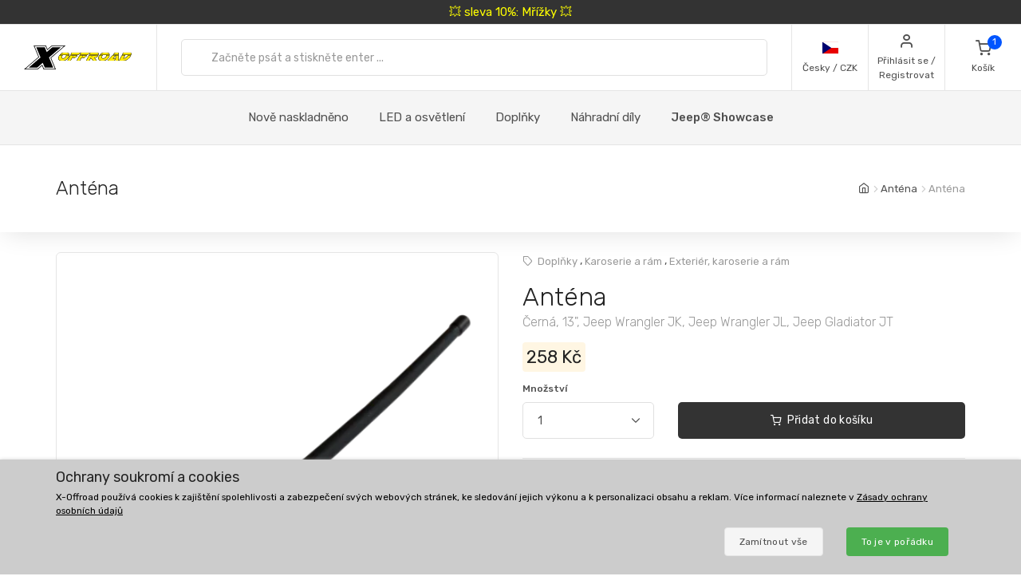

--- FILE ---
content_type: text/html; charset=UTF-8
request_url: https://www.xoffroad-cesko.cz/51/13-antenna-kit-black-jeep-wrangler-jk/
body_size: 31678
content:
	<!DOCTYPE html>
	<html lang="cs">
	<head>
		
		
		<script>
      window.dataLayer = window.dataLayer || [];
      var dataLayer = dataLayer || []; // Google Tag Manager

      function gtag() {
        dataLayer.push(arguments);
      }

      gtag('consent', 'default', {
        ad_storage: 'denied',
        analytics_storage: 'denied',
        ad_user_data: 'denied',
        ad_personalization: 'denied'
      });

						dataLayer.push({ 'event': 'view_item_list', 'ecommerce': { 'currency': 'EUR', 'item_list_name': 'Related Products', 'items': [{'item_id': 1769, 'item_name': 'XOKT173 / Door Handle Inserts', 'item_brand': 'X-Offroad', 'item_category': 'Door Inserts', 'item_list_name': 'Related Products', 'price': 18.08, 'currency': 'EUR', 'quantity': 1}
, {'item_id': 2481, 'item_name': 'XOKT194 / Door Handle Inserts', 'item_brand': 'X-Offroad', 'item_category': 'Door Inserts', 'item_list_name': 'Related Products', 'price': 39.69, 'currency': 'EUR', 'quantity': 1}
, {'item_id': 53, 'item_name': 'XOEA005 / Door Handle Insert', 'item_brand': 'X-Offroad', 'item_category': 'Door Inserts', 'item_list_name': 'Related Products', 'price': 7.93, 'currency': 'EUR', 'quantity': 1}
, {'item_id': 2479, 'item_name': 'XOEA235 / Door Handle Insert', 'item_brand': 'X-Offroad', 'item_category': 'Door Inserts', 'item_list_name': 'Related Products', 'price': 8.82, 'currency': 'EUR', 'quantity': 1}
, {'item_id': 146, 'item_name': 'XOKT007 / Door Handle Inserts', 'item_brand': 'X-Offroad', 'item_category': 'Door Inserts', 'item_list_name': 'Related Products', 'price': 35.69, 'currency': 'EUR', 'quantity': 1}
, {'item_id': 1482, 'item_name': 'XOEA202 / Antenna', 'item_brand': 'X-Offroad', 'item_category': 'Antenna', 'item_list_name': 'Related Products', 'price': 27.24, 'currency': 'EUR', 'quantity': 1}
, {'item_id': 1476, 'item_name': 'XOEA200 / Antenna', 'item_brand': 'X-Offroad', 'item_category': 'Antenna', 'item_list_name': 'Related Products', 'price': 19.59, 'currency': 'EUR', 'quantity': 1}
, {'item_id': 3940, 'item_name': 'XOAB008 / Antenna', 'item_brand': 'X-Offroad', 'item_category': 'Antenna', 'item_list_name': 'Related Products', 'price': 11.14, 'currency': 'EUR', 'quantity': 1}
]}});
dataLayer.push({ 'event': 'view_item', 'ecommerce': { 'currency': 'EUR', value: 8.82, 'items': [{'item_id': '51', 'item_name': 'XOEA004 / Antenna', 'item_brand': 'X-Offroad', item_category: 'Antenna', 'item_list_name': 'Detail', 'price': 8.82, 'currency': 'EUR', 'quantity': 1}]}});								</script>
		<!-- Google Tag Manager -->
		<script>
      (function (w, d, s, l, i) {
        w[l] = w[l] || [];
        w[l].push({
          'gtm.start': new Date().getTime(),
          event: 'gtm.js'
        });
        var f = d.getElementsByTagName(s)[0],
          j = d.createElement(s),
          dl = l != 'dataLayer' ? '&l=' + l : '';
        j.async = true;
        j.src =
          'https://www.googletagmanager.com/gtm.js?id=' + i + dl;
        f.parentNode.insertBefore(j, f);
      })(window, document, 'script', 'dataLayer', 'GTM-5K335TC');
		</script>
		<!-- End Google Tag Manager -->
				<meta name='robots' content='index, follow'>
		<meta charset="UTF-8">
		<meta name="viewport" content="width=device-width, initial-scale=1">
		<meta name="author" content="all: (c) info@xoffroad.world 2026"/>
		<meta http-equiv="X-UA-Compatible" content="IE=edge">
		<meta name="theme-color" content="#cccccc">
		<meta name="msapplication-navbutton-color" content="#cccccc">
		<meta name="apple-mobile-web-app-status-bar-style" content="#cccccc">

					<!--
<meta name="facebook-domain-verification" content="t7lrw11q2e9vui8yjf6b70p06y612p"/>
-->
							
		<link rel="shortcut icon" href="https://static.xoffroad.world/favicons/favicon.ico" type="image/x-icon"/>
		<link rel="apple-touch-icon" sizes="57x57" href="https://static.xoffroad.world/favicons/apple-touch-icon-57x57.png">
		<link rel="apple-touch-icon" sizes="60x60" href="https://static.xoffroad.world/favicons/apple-touch-icon-60x60.png">
		<link rel="apple-touch-icon" sizes="72x72" href="https://static.xoffroad.world/favicons/apple-touch-icon-72x72.png">
		<link rel="apple-touch-icon" sizes="76x76" href="https://static.xoffroad.world/favicons/apple-touch-icon-76x76.png">
		<link rel="apple-touch-icon" sizes="114x114" href="https://static.xoffroad.world/favicons/apple-touch-icon-114x114.png">
		<link rel="apple-touch-icon" sizes="120x120" href="https://static.xoffroad.world/favicons/apple-touch-icon-120x120.png">
		<link rel="apple-touch-icon" sizes="144x144" href="https://static.xoffroad.world/favicons/apple-touch-icon-144x144.png">
		<link rel="apple-touch-icon" sizes="152x152" href="https://static.xoffroad.world/favicons/apple-touch-icon-152x152.png">
		<link rel="apple-touch-icon" sizes="180x180" href="https://static.xoffroad.world/favicons/apple-touch-icon-180x180.png">
		<link rel="icon" type="image/png" href="https://static.xoffroad.world/favicons/favicon-16x16.png" sizes="16x16">
		<link rel="icon" type="image/png" href="https://static.xoffroad.world/favicons/favicon-32x32.png" sizes="32x32">
		<link rel="icon" type="image/png" href="https://static.xoffroad.world/favicons/favicon-96x96.png" sizes="96x96">
		<link rel="icon" type="image/png" href="https://static.xoffroad.world/favicons/android-chrome-192x192.png" sizes="192x192">

		
		<meta name="msapplication-square70x70logo" content="https://static.xoffroad.world/favicons/smalltile.png"/>
		<meta name="msapplication-square150x150logo" content="https://static.xoffroad.world/favicons/mediumtile.png"/>
		<meta name="msapplication-wide310x150logo" content="https://static.xoffroad.world/favicons/widetile.png"/>
		<meta name="msapplication-square310x310logo" content="https://static.xoffroad.world/favicons/largetile.png"/>

					<link rel="preconnect" href="https://www.googletagmanager.com">
					<link rel="preconnect" href="https://static.xoffroad.world">
					<link rel="preconnect" href="https://photos.xoffroad.world">
					<link rel="preconnect" href="https://www.google-analytics.com">
				<link rel="preconnect" href="https://fonts.googleapis.com">
		<link rel="preconnect" href="https://fonts.gstatic.com" crossorigin>

									<link rel="preload" href="https://www.xoffroad-cesko.cz/web/fonts/feather.woff" type="font/woff2" as="font" crossorigin="1">
							<link rel="preload" href="https://photos.xoffroad.world/catalogue/XO/1000T/XOEA004.png" as="image" fetchpriority="high">
					
		<link href="https://fonts.googleapis.com/css2?family=Rubik:ital,wght@0,300;0,400;0,500;0,700;1,400&display=swap" rel="stylesheet">

					<meta name="description" content="XOEA004 X-Offroad Anténa, Černá, 13&quot;, Jeep Wrangler JK, Jeep Wrangler JL, Jeep Gladiator JT Reflexní gumová anténa.
Délka 13.&quot;
, 
Snadná instalace: Díky instalaci Plug &amp; Play je tato 13&quot; anténa rychlo ...">
				<meta name="csrf-param" content="_csrf">
<meta name="csrf-token" content="3azfU8U4AGO_OouBaJ4IfBmIdvbtOFo9Lga4JjUmhu-C-60xiAxLKNtb1PQmzkIKVtg1nL1UN053UddoYRHzhw==">
									<meta property="og:title" content="Anténa, Černá, 13", Jeep Wrangler JK, Jeep Wrangler JL, Jeep Gladiator JT XOEA004 - X-Offroad"/>
							<meta property="fb:app_id" content=""/>
							<meta property="og:image" content="https://photos.xoffroad.world/catalogue/XO/1000T/XOEA004.png"/>
						<meta property="og:url" content="https://www.xoffroad-cesko.cz/51/13-antenna-kit-black-jeep-wrangler-jk/"/>
			<meta property="og:locale" content="cs_CS"/>
				<title>Anténa, Černá, 13&quot;, Jeep Wrangler JK, Jeep Wrangler JL, Jeep Gladiator JT XOEA004 - X-Offroad</title>
		<link href="/web/css/photoswipe.min.css?v=1638994297" rel="stylesheet" fetchpriority="low">
<link href="/web/css/iziToast.min.css?v=1638994297" rel="stylesheet" fetchpriority="low">
<link href="/web/css/bootstrap.min.css?v=1638994297" rel="stylesheet">
<link href="/web/css/styles.min.css?v=1767098160" rel="stylesheet">
<link href="/web/css/custom.min.css?v=1767098160" rel="stylesheet">
<link href="/web/css/feather.min.css?v=1682443030" rel="stylesheet">
<script src="/web/js/jquery.min.js?v=1639053858"></script>
<script src="/web/js/jquery.lazy.min.js?v=1639053858"></script>
<script src="/web/js/modernizr.min.js?v=1639053858"></script>		<script type="application/ld+json">
			{
				"@context": "https://schema.org",
				"@type": "Organization",
				"url": "https://www.xoffroad.world",
				"logo": "https://static.xoffroad.world/img/xoffroad-GMC.png",
				"contactPoint": [
					{
						"@type": "ContactPoint",
						"telephone": "+34 635 59 31 60",
						"contactType": "customer service"
					}
				]
			}
		</script>
		<script type="application/ld+json">
			{
				"@context": "https://schema.org",
				"@type": "WebSite",
				"name": "X-Offroad",
				"url": "https://www.xoffroad.world"
			}
		</script>
								<script type="application/ld+json">
				{
					"@context": "https://schema.org",
					"@type": "BreadcrumbList",
					"itemListElement": [
																	 {
								"@type": "ListItem",
								"position": 1,
								"item": {
									"@id": "https://www.xoffroad-cesko.cz/catalog/24/antenna/",
									"name": "Anténa",
									"image": "https://static.xoffroad.world/img/logo-fb.png"
								}
							}
																, {
								"@type": "ListItem",
								"position": 2,
								"item": {
									"@id": "https://www.xoffroad-cesko.cz/51/13-antenna-kit-black-jeep-wrangler-jk/",
									"name": "Anténa",
									"image": "https://photos.xoffroad.world/catalogue/XO/1000T/XOEA004.png"
								}
							}
																]
				}





			</script>
							<script type="application/ld+json">
				{
    "@context": "https:\/\/schema.org\/",
    "@type": "Product",
    "name": "Ant\u00e9na, \u010cern\u00e1, 13, Jeep Wrangler JK, Jeep Wrangler JL, Jeep Gladiator JT",
    "image": "https:\/\/photos.xoffroad.world\/catalogue\/XO\/1000T\/XOEA004.png",
    "description": "Reflexn\u00ed gumov\u00e1 ant\u00e9na., D\u00e9lka 13., , Snadn\u00e1 instalace: D\u00edky instalaci Plug & Play je tato 13 ant\u00e9na rychlou a snadnou n\u00e1hradou za va\u0161i standardn\u00ed ant\u00e9nu.",
    "sku": "XOEA004",
    "mpn": "XOEA004",
    "brand": {
        "@type": "Brand",
        "name": "X-Offroad"
    },
    "offers": {
        "@type": "Offer",
        "priceCurrency": "CZK",
        "price": "258.00",
        "itemCondition": "https:\/\/schema.org\/NewCondition",
        "availability": "https:\/\/schema.org\/InStock",
        "priceValidUntil": "2027-01-21",
        "url": "https:\/\/www.xoffroad-cesko.cz\/51\/13-antenna-kit-black-jeep-wrangler-jk\/",
        "seller": {
            "@type": "Organization",
            "name": "X-Offroad"
        },
        "hasMerchantReturnPolicy": {
            "@type": "MerchantReturnPolicy",
            "applicableCountry": "US",
            "returnPolicyCategory": "https:\/\/schema.org\/MerchantReturnFiniteReturnWindow",
            "merchantReturnDays": 30,
            "returnMethod": "https:\/\/schema.org\/ReturnByMail",
            "returnFees": "https:\/\/schema.org\/ReturnShippingFees"
        },
        "shippingDetails": {
            "@type": "OfferShippingDetails",
            "shippingRate": {
                "@type": "MonetaryAmount",
                "value": 80,
                "currency": "CZK"
            },
            "shippingDestination": {
                "@type": "DefinedRegion",
                "addressCountry": "CZ"
            },
            "deliveryTime": {
                "@type": "ShippingDeliveryTime",
                "transitTime": {
                    "@type": "QuantitativeValue",
                    "minValue": 1,
                    "maxValue": 1,
                    "unitCode": "DAY"
                }
            }
        }
    }
}




			</script>
								<script type="application/ld+json">
		 {
			"@context": "https://schema.org",
			"@type": "AutomotiveBusiness",
			"image": "https://static.xoffroad.world/img/logo-fb.png",
			"@id": "https//www.xoffroad.world/",
			"name": "X-Offroad World",
			"address": {
				"@type": "PostalAddress",
				"streetAddress": "Avenida de los Empresarios 1, Nave G4",
				"addressLocality": "Jerez de la Frontera",
				"postalCode": "11407",
				"addressCountry": "ES"
			},
			"geo": {
				"@type": "GeoCoordinates",
				"latitude": 36.712230537547,
				"longitude": -6.1167566729494			},
			"url": "https//www.xoffroad.world/",
			"telephone": "+34 635 59 31 60",
			"priceRange": "&euro;",
			"paymentAccepted": "Credit Card, Bank",
			"openingHoursSpecification": [
												 {
						"@type": "OpeningHoursSpecification",
						"dayOfWeek": ["Monday", "Tuesday", "Wednesday", "Thursday", "Friday"],
						"opens": "09:00",
						"closes": "19:00"
					}
											]
					}





		</script>
																	</head>

	<body>
	<!-- Google Tag Manager (noscript) -->
	<noscript>
		<iframe src="https://www.googletagmanager.com/ns.html?id=GTM-5K335TC" height="0" width="0" style="display:none;visibility:hidden"></iframe>
	</noscript>
	<!-- End Google Tag Manager (noscript) -->

				<a class="very-top-banner" id="very_top_banner" href="/catalog/57/grilles/">
		💥 sleva 10%: Mřížky 💥
	</a>
	<header class="site-header navbar-sticky" id="site_header">
		<div class="topbar d-flex justify-content-between">
			<div class="site-branding d-flex">
				<a class="site-logo align-self-center" href="/">
					<svg xmlns="http://www.w3.org/2000/svg" viewBox="0 0 817 176">
						<defs>
							<mask id="ims9b" width="2" height="2.04" x="-1" y="-1.02">
								<path fill="#fff" d="M258.7 50.7h551.6v61.6H258.7z"></path>
								<path
									d="M331.793 91.64a51.126 51.126 0 0 1-9.96 10.01 49.697 49.697 0 0 1-12.203 6.82c-4.367 1.688-8.714 2.53-13.04 2.53h-11c-4.034 0-7.715-.33-11.046-.99-3.331-.66-6.104-1.777-8.32-3.355-2.215-1.576-3.798-3.721-4.75-6.435-.952-2.712-1.065-6.122-.34-10.23.155-.88.354-1.796.595-2.75.24-.952.525-1.942.854-2.97 1.16-3.666 2.973-7.296 5.441-10.89h22.33a33.031 33.031 0 0 0-2.573 2.42 15.764 15.764 0 0 0-1.91 2.42c-.523.88-.998 1.705-1.427 2.475-.43.77-.733 1.449-.91 2.035-.086.074-.168.33-.245.77l-.116.66c-.233 1.32-.22 2.695.042 4.125.26 1.43.727 2.733 1.4 3.905.674 1.174 1.532 2.128 2.577 2.86 1.043.734 2.226 1.1 3.546 1.1h7.26c.732 0 1.832-.311 3.3-.935 1.466-.622 3.023-1.447 4.671-2.475a43.626 43.626 0 0 0 4.79-3.465c1.547-1.282 2.76-2.547 3.64-3.795.841-1.026 1.386-1.832 1.637-2.42l.634-1.1.311-.825c.069-.182.096-.237.084-.165a32.334 32.334 0 0 0 .88-3.74c.258-1.466.337-2.75.24-3.85h21.78c-.411 1.908-.987 3.924-1.728 6.05-1.423 4.328-3.572 8.398-6.444 12.21zm-45.065-34.815c5.214-2.75 10.314-4.125 15.302-4.125h14.52c7.772 0 13.691 1.155 17.758 3.465 4.067 2.31 6.148 6.105 6.244 11.385h-67.76c4.075-4.4 8.721-7.975 13.936-10.725zM377.02 74.7h25.41l-18.348 14.85h-21.89L350.6 111h-21.01l20.275-37.62h21.12l-6.198 11.44zm46.779-22c-.682.954-1.751 2.238-3.209 3.85a136.956 136.956 0 0 1-4.594 4.84c-1.605 1.614-3.137 3.025-4.596 4.235-1.46 1.21-2.527 1.853-3.199 1.925h-55.11L361.1 52.7zm23.731 22h25.41l-18.348 14.85h-21.89L421.11 111H400.1l20.275-37.62h21.12l-6.198 11.44zm46.78-22c-.683.954-1.752 2.238-3.21 3.85a136.956 136.956 0 0 1-4.594 4.84c-1.605 1.614-3.137 3.025-4.596 4.235-1.46 1.21-2.526 1.853-3.198 1.925h-55.11l8.007-14.85zm-3.426 20.68h21.12l-6.05 11.22 11.407-9.79h17.6c.953 0 1.807-.476 2.563-1.43h21.67c-1.191 3.008-2.927 5.464-5.206 7.37-2.28 1.908-4.84 3.429-7.68 4.565a42.704 42.704 0 0 1-8.851 2.475c-3.061.514-5.967.88-8.72 1.1L546.4 111h-23.54l-18.975-20.9-1.365.88L491.73 111h-21.12zM502.12 52.7h49.06c2.42 0 4.319.459 5.697 1.375 1.379.918 2.377 2.109 3 3.575.622 1.468.96 3.08 1.017 4.84a31.575 31.575 0 0 1-.232 5.06h-22.44a1.65 1.65 0 0 1-.432-.055 1.723 1.723 0 0 0-.43-.055h-22.11l-.128.11h-21.01zm133.222 38.61a53.096 53.096 0 0 1-9.915 10.065 50.503 50.503 0 0 1-12.176 6.985c-4.381 1.76-8.77 2.64-13.17 2.64h-12.87c-4.035 0-7.716-.33-11.047-.99-3.331-.66-6.103-1.777-8.319-3.355-2.215-1.576-3.798-3.721-4.75-6.435-.953-2.712-1.066-6.122-.34-10.23.154-.88.353-1.796.594-2.75.24-.952.526-1.942.854-2.97a31.501 31.501 0 0 1 2.234-5.5 43.315 43.315 0 0 1 3.318-5.39h22.22a33.013 33.013 0 0 0-2.573 2.42 15.762 15.762 0 0 0-1.912 2.42c-.522.88-.996 1.705-1.426 2.475-.43.77-.732 1.449-.91 2.035-.085.074-.168.33-.245.77l-.115.66c-.234 1.32-.22 2.695.04 4.125.262 1.43.728 2.733 1.402 3.905.673 1.174 1.531 2.128 2.576 2.86 1.043.734 2.226 1.1 3.546 1.1h9.13c.66 0 1.705-.311 3.135-.935 1.43-.622 2.987-1.447 4.671-2.475a44.669 44.669 0 0 0 4.9-3.465c1.584-1.282 2.816-2.547 3.696-3.795.84-1.026 1.385-1.832 1.636-2.42l.634-1.1c.138-.366.243-.641.311-.825.07-.182.097-.237.085-.165a32.42 32.42 0 0 0 .88-3.74c.257-1.466.337-2.75.239-3.85h21.67a42.14 42.14 0 0 1-.635 2.97c-.242.954-.57 1.98-.983 3.08-1.385 4.108-3.513 8.068-6.385 11.88zm-54.273-29.7a49.132 49.132 0 0 1 7.379-4.73c2.542-1.32 5.106-2.346 7.693-3.08 2.585-.732 5.09-1.1 7.51-1.1h16.39c7.185 0 12.866 1.155 17.042 3.465 4.177 2.31 6.423 6.105 6.74 11.385h-69.3a54.515 54.515 0 0 1 6.546-5.94zM691.491 111l-.119-12.43c-.223.44-.904 1.284-2.04 2.53a129.804 129.804 0 0 1-3.78 3.96 95.773 95.773 0 0 1-4.033 3.85c-1.307 1.174-2.236 1.87-2.788 2.09h-46.53c.275-.732.394-.99.356-.77l.058-.33 35.04-36.52h22.11l-20.121 21.78-.194 1.1h22.33l.625-22.88h19.47l-.804 37.62zm-10.354-51.7c.298-.44.84-1.026 1.63-1.76a38.854 38.854 0 0 1 2.523-2.145 33.764 33.764 0 0 1 2.64-1.87c.866-.55 1.557-.825 2.07-.825h18.48c.733 0 1.341.404 1.823 1.21.48.808.837 1.798 1.07 2.97.234 1.174.403 2.403.506 3.685.103 1.284.187 2.365.252 3.245l-.108 3.74h-38.83zM786 96.865c-3.778 3.338-7.704 6.05-11.775 8.14-4.074 2.09-8.412 3.613-13.017 4.565-4.604.954-9.766 1.43-15.486 1.43h-27.39l20.275-37.62h21.34l-12.267 22.77h2.86c1.98 0 4.211-.385 6.693-1.155a49.398 49.398 0 0 0 7.464-3.025 53.469 53.469 0 0 0 7.071-4.235c2.221-1.576 4.026-3.171 5.411-4.785l1.834-1.98a13.168 13.168 0 0 0 1.82-2.53c.523-.88 1.023-1.741 1.5-2.585.478-.842.863-1.667 1.154-2.475h21.89a48.687 48.687 0 0 1-3.33 5.775 44.554 44.554 0 0 1-4.39 5.555c-3.993 4.768-7.88 8.819-11.657 12.155zm21.505-29.315h-65.67l8.007-14.85h47.85c4.4 0 7.375 1.21 8.93 3.63 1.553 2.42 2 5.5 1.342 9.24l-.176.99a5.618 5.618 0 0 1-.283.99z"></path>
							</mask>
							<filter id="ims9a" width="585" height="95" x="242" y="34" filterUnits="userSpaceOnUse">
								<feOffset in="SourceGraphic" result="FeOffset1028Out"></feOffset>
								<feGaussianBlur in="FeOffset1028Out" result="FeGaussianBlur1029Out" stdDeviation="2.68 2.68"></feGaussianBlur>
							</filter>
						</defs>
						<g>
							<g>
								<path d="M136.421 149.189L104.314 176H.049l108.899-91.356L73.2.57h93.011l10.923 26.48L208.91.57h104.596L204.938 91.595 240.686 176h-92.68zm14.895 22.508h82.419L199.31 90.271 301.59 4.873h-91.025l-35.086 29.459-12.578-29.459H79.82l34.424 80.764-102.279 86.06h90.032l36.079-30.121zm-52.298-8.275H35.466l89.701-75.468L93.06 13.148h63.883l14.895 35.417 42.368-35.417h63.883l-89.37 74.806 32.107 75.468h-63.552l-15.557-36.079z"></path>
							</g>
							<g>
								<g filter="url(#ims9a)">
									<path fill="none" stroke="#000" stroke-width="2.6"
												d="M331.793 91.64a51.126 51.126 0 0 1-9.96 10.01 49.697 49.697 0 0 1-12.203 6.82c-4.367 1.688-8.714 2.53-13.04 2.53h-11c-4.034 0-7.715-.33-11.046-.99-3.331-.66-6.104-1.777-8.32-3.355-2.215-1.576-3.798-3.721-4.75-6.435-.952-2.712-1.065-6.122-.34-10.23.155-.88.354-1.796.595-2.75.24-.952.525-1.942.854-2.97 1.16-3.666 2.973-7.296 5.441-10.89h22.33a33.031 33.031 0 0 0-2.573 2.42 15.764 15.764 0 0 0-1.91 2.42c-.523.88-.998 1.705-1.427 2.475-.43.77-.733 1.449-.91 2.035-.086.074-.168.33-.245.77l-.116.66c-.233 1.32-.22 2.695.042 4.125.26 1.43.727 2.733 1.4 3.905.674 1.174 1.532 2.128 2.577 2.86 1.043.734 2.226 1.1 3.546 1.1h7.26c.732 0 1.832-.311 3.3-.935 1.466-.622 3.023-1.447 4.671-2.475a43.626 43.626 0 0 0 4.79-3.465c1.547-1.282 2.76-2.547 3.64-3.795.841-1.026 1.386-1.832 1.637-2.42l.634-1.1.311-.825c.069-.182.096-.237.084-.165a32.334 32.334 0 0 0 .88-3.74c.258-1.466.337-2.75.24-3.85h21.78c-.411 1.908-.987 3.924-1.728 6.05-1.423 4.328-3.572 8.398-6.444 12.21zm-45.065-34.815c5.214-2.75 10.314-4.125 15.302-4.125h14.52c7.772 0 13.691 1.155 17.758 3.465 4.067 2.31 6.148 6.105 6.244 11.385h-67.76c4.075-4.4 8.721-7.975 13.936-10.725zM377.02 74.7h25.41l-18.348 14.85h-21.89L350.6 111h-21.01l20.275-37.62h21.12l-6.198 11.44zm46.779-22c-.682.954-1.751 2.238-3.209 3.85a136.956 136.956 0 0 1-4.594 4.84c-1.605 1.614-3.137 3.025-4.596 4.235-1.46 1.21-2.527 1.853-3.199 1.925h-55.11L361.1 52.7zm23.731 22h25.41l-18.348 14.85h-21.89L421.11 111H400.1l20.275-37.62h21.12l-6.198 11.44zm46.78-22c-.683.954-1.752 2.238-3.21 3.85a136.956 136.956 0 0 1-4.594 4.84c-1.605 1.614-3.137 3.025-4.596 4.235-1.46 1.21-2.526 1.853-3.198 1.925h-55.11l8.007-14.85zm-3.426 20.68h21.12l-6.05 11.22 11.407-9.79h17.6c.953 0 1.807-.476 2.563-1.43h21.67c-1.191 3.008-2.927 5.464-5.206 7.37-2.28 1.908-4.84 3.429-7.68 4.565a42.704 42.704 0 0 1-8.851 2.475c-3.061.514-5.967.88-8.72 1.1L546.4 111h-23.54l-18.975-20.9-1.365.88L491.73 111h-21.12zM502.12 52.7h49.06c2.42 0 4.319.459 5.697 1.375 1.379.918 2.377 2.109 3 3.575.622 1.468.96 3.08 1.017 4.84a31.575 31.575 0 0 1-.232 5.06h-22.44a1.65 1.65 0 0 1-.432-.055 1.723 1.723 0 0 0-.43-.055h-22.11l-.128.11h-21.01zm133.222 38.61a53.096 53.096 0 0 1-9.915 10.065 50.503 50.503 0 0 1-12.176 6.985c-4.381 1.76-8.77 2.64-13.17 2.64h-12.87c-4.035 0-7.716-.33-11.047-.99-3.331-.66-6.103-1.777-8.319-3.355-2.215-1.576-3.798-3.721-4.75-6.435-.953-2.712-1.066-6.122-.34-10.23.154-.88.353-1.796.594-2.75.24-.952.526-1.942.854-2.97a31.501 31.501 0 0 1 2.234-5.5 43.315 43.315 0 0 1 3.318-5.39h22.22a33.013 33.013 0 0 0-2.573 2.42 15.762 15.762 0 0 0-1.912 2.42c-.522.88-.996 1.705-1.426 2.475-.43.77-.732 1.449-.91 2.035-.085.074-.168.33-.245.77l-.115.66c-.234 1.32-.22 2.695.04 4.125.262 1.43.728 2.733 1.402 3.905.673 1.174 1.531 2.128 2.576 2.86 1.043.734 2.226 1.1 3.546 1.1h9.13c.66 0 1.705-.311 3.135-.935 1.43-.622 2.987-1.447 4.671-2.475a44.669 44.669 0 0 0 4.9-3.465c1.584-1.282 2.816-2.547 3.696-3.795.84-1.026 1.385-1.832 1.636-2.42l.634-1.1c.138-.366.243-.641.311-.825.07-.182.097-.237.085-.165a32.42 32.42 0 0 0 .88-3.74c.257-1.466.337-2.75.239-3.85h21.67a42.14 42.14 0 0 1-.635 2.97c-.242.954-.57 1.98-.983 3.08-1.385 4.108-3.513 8.068-6.385 11.88zm-54.273-29.7a49.132 49.132 0 0 1 7.379-4.73c2.542-1.32 5.106-2.346 7.693-3.08 2.585-.732 5.09-1.1 7.51-1.1h16.39c7.185 0 12.866 1.155 17.042 3.465 4.177 2.31 6.423 6.105 6.74 11.385h-69.3a54.515 54.515 0 0 1 6.546-5.94zM691.491 111l-.119-12.43c-.223.44-.904 1.284-2.04 2.53a129.804 129.804 0 0 1-3.78 3.96 95.773 95.773 0 0 1-4.033 3.85c-1.307 1.174-2.236 1.87-2.788 2.09h-46.53c.275-.732.394-.99.356-.77l.058-.33 35.04-36.52h22.11l-20.121 21.78-.194 1.1h22.33l.625-22.88h19.47l-.804 37.62zm-10.354-51.7c.298-.44.84-1.026 1.63-1.76a38.854 38.854 0 0 1 2.523-2.145 33.764 33.764 0 0 1 2.64-1.87c.866-.55 1.557-.825 2.07-.825h18.48c.733 0 1.341.404 1.823 1.21.48.808.837 1.798 1.07 2.97.234 1.174.403 2.403.506 3.685.103 1.284.187 2.365.252 3.245l-.108 3.74h-38.83zM786 96.865c-3.778 3.338-7.704 6.05-11.775 8.14-4.074 2.09-8.412 3.613-13.017 4.565-4.604.954-9.766 1.43-15.486 1.43h-27.39l20.275-37.62h21.34l-12.267 22.77h2.86c1.98 0 4.211-.385 6.693-1.155a49.398 49.398 0 0 0 7.464-3.025 53.469 53.469 0 0 0 7.071-4.235c2.221-1.576 4.026-3.171 5.411-4.785l1.834-1.98a13.168 13.168 0 0 0 1.82-2.53c.523-.88 1.023-1.741 1.5-2.585.478-.842.863-1.667 1.154-2.475h21.89a48.687 48.687 0 0 1-3.33 5.775 44.554 44.554 0 0 1-4.39 5.555c-3.993 4.768-7.88 8.819-11.657 12.155zm21.505-29.315h-65.67l8.007-14.85h47.85c4.4 0 7.375 1.21 8.93 3.63 1.553 2.42 2 5.5 1.342 9.24l-.176.99a5.618 5.618 0 0 1-.283.99z"
												mask="url(&quot;#ims9b&quot;)"></path>
									<path
										d="M331.793 91.64a51.126 51.126 0 0 1-9.96 10.01 49.697 49.697 0 0 1-12.203 6.82c-4.367 1.688-8.714 2.53-13.04 2.53h-11c-4.034 0-7.715-.33-11.046-.99-3.331-.66-6.104-1.777-8.32-3.355-2.215-1.576-3.798-3.721-4.75-6.435-.952-2.712-1.065-6.122-.34-10.23.155-.88.354-1.796.595-2.75.24-.952.525-1.942.854-2.97 1.16-3.666 2.973-7.296 5.441-10.89h22.33a33.031 33.031 0 0 0-2.573 2.42 15.764 15.764 0 0 0-1.91 2.42c-.523.88-.998 1.705-1.427 2.475-.43.77-.733 1.449-.91 2.035-.086.074-.168.33-.245.77l-.116.66c-.233 1.32-.22 2.695.042 4.125.26 1.43.727 2.733 1.4 3.905.674 1.174 1.532 2.128 2.577 2.86 1.043.734 2.226 1.1 3.546 1.1h7.26c.732 0 1.832-.311 3.3-.935 1.466-.622 3.023-1.447 4.671-2.475a43.626 43.626 0 0 0 4.79-3.465c1.547-1.282 2.76-2.547 3.64-3.795.841-1.026 1.386-1.832 1.637-2.42l.634-1.1.311-.825c.069-.182.096-.237.084-.165a32.334 32.334 0 0 0 .88-3.74c.258-1.466.337-2.75.24-3.85h21.78c-.411 1.908-.987 3.924-1.728 6.05-1.423 4.328-3.572 8.398-6.444 12.21zm-45.065-34.815c5.214-2.75 10.314-4.125 15.302-4.125h14.52c7.772 0 13.691 1.155 17.758 3.465 4.067 2.31 6.148 6.105 6.244 11.385h-67.76c4.075-4.4 8.721-7.975 13.936-10.725zM377.02 74.7h25.41l-18.348 14.85h-21.89L350.6 111h-21.01l20.275-37.62h21.12l-6.198 11.44zm46.779-22c-.682.954-1.751 2.238-3.209 3.85a136.956 136.956 0 0 1-4.594 4.84c-1.605 1.614-3.137 3.025-4.596 4.235-1.46 1.21-2.527 1.853-3.199 1.925h-55.11L361.1 52.7zm23.731 22h25.41l-18.348 14.85h-21.89L421.11 111H400.1l20.275-37.62h21.12l-6.198 11.44zm46.78-22c-.683.954-1.752 2.238-3.21 3.85a136.956 136.956 0 0 1-4.594 4.84c-1.605 1.614-3.137 3.025-4.596 4.235-1.46 1.21-2.526 1.853-3.198 1.925h-55.11l8.007-14.85zm-3.426 20.68h21.12l-6.05 11.22 11.407-9.79h17.6c.953 0 1.807-.476 2.563-1.43h21.67c-1.191 3.008-2.927 5.464-5.206 7.37-2.28 1.908-4.84 3.429-7.68 4.565a42.704 42.704 0 0 1-8.851 2.475c-3.061.514-5.967.88-8.72 1.1L546.4 111h-23.54l-18.975-20.9-1.365.88L491.73 111h-21.12zM502.12 52.7h49.06c2.42 0 4.319.459 5.697 1.375 1.379.918 2.377 2.109 3 3.575.622 1.468.96 3.08 1.017 4.84a31.575 31.575 0 0 1-.232 5.06h-22.44a1.65 1.65 0 0 1-.432-.055 1.723 1.723 0 0 0-.43-.055h-22.11l-.128.11h-21.01zm133.222 38.61a53.096 53.096 0 0 1-9.915 10.065 50.503 50.503 0 0 1-12.176 6.985c-4.381 1.76-8.77 2.64-13.17 2.64h-12.87c-4.035 0-7.716-.33-11.047-.99-3.331-.66-6.103-1.777-8.319-3.355-2.215-1.576-3.798-3.721-4.75-6.435-.953-2.712-1.066-6.122-.34-10.23.154-.88.353-1.796.594-2.75.24-.952.526-1.942.854-2.97a31.501 31.501 0 0 1 2.234-5.5 43.315 43.315 0 0 1 3.318-5.39h22.22a33.013 33.013 0 0 0-2.573 2.42 15.762 15.762 0 0 0-1.912 2.42c-.522.88-.996 1.705-1.426 2.475-.43.77-.732 1.449-.91 2.035-.085.074-.168.33-.245.77l-.115.66c-.234 1.32-.22 2.695.04 4.125.262 1.43.728 2.733 1.402 3.905.673 1.174 1.531 2.128 2.576 2.86 1.043.734 2.226 1.1 3.546 1.1h9.13c.66 0 1.705-.311 3.135-.935 1.43-.622 2.987-1.447 4.671-2.475a44.669 44.669 0 0 0 4.9-3.465c1.584-1.282 2.816-2.547 3.696-3.795.84-1.026 1.385-1.832 1.636-2.42l.634-1.1c.138-.366.243-.641.311-.825.07-.182.097-.237.085-.165a32.42 32.42 0 0 0 .88-3.74c.257-1.466.337-2.75.239-3.85h21.67a42.14 42.14 0 0 1-.635 2.97c-.242.954-.57 1.98-.983 3.08-1.385 4.108-3.513 8.068-6.385 11.88zm-54.273-29.7a49.132 49.132 0 0 1 7.379-4.73c2.542-1.32 5.106-2.346 7.693-3.08 2.585-.732 5.09-1.1 7.51-1.1h16.39c7.185 0 12.866 1.155 17.042 3.465 4.177 2.31 6.423 6.105 6.74 11.385h-69.3a54.515 54.515 0 0 1 6.546-5.94zM691.491 111l-.119-12.43c-.223.44-.904 1.284-2.04 2.53a129.804 129.804 0 0 1-3.78 3.96 95.773 95.773 0 0 1-4.033 3.85c-1.307 1.174-2.236 1.87-2.788 2.09h-46.53c.275-.732.394-.99.356-.77l.058-.33 35.04-36.52h22.11l-20.121 21.78-.194 1.1h22.33l.625-22.88h19.47l-.804 37.62zm-10.354-51.7c.298-.44.84-1.026 1.63-1.76a38.854 38.854 0 0 1 2.523-2.145 33.764 33.764 0 0 1 2.64-1.87c.866-.55 1.557-.825 2.07-.825h18.48c.733 0 1.341.404 1.823 1.21.48.808.837 1.798 1.07 2.97.234 1.174.403 2.403.506 3.685.103 1.284.187 2.365.252 3.245l-.108 3.74h-38.83zM786 96.865c-3.778 3.338-7.704 6.05-11.775 8.14-4.074 2.09-8.412 3.613-13.017 4.565-4.604.954-9.766 1.43-15.486 1.43h-27.39l20.275-37.62h21.34l-12.267 22.77h2.86c1.98 0 4.211-.385 6.693-1.155a49.398 49.398 0 0 0 7.464-3.025 53.469 53.469 0 0 0 7.071-4.235c2.221-1.576 4.026-3.171 5.411-4.785l1.834-1.98a13.168 13.168 0 0 0 1.82-2.53c.523-.88 1.023-1.741 1.5-2.585.478-.842.863-1.667 1.154-2.475h21.89a48.687 48.687 0 0 1-3.33 5.775 44.554 44.554 0 0 1-4.39 5.555c-3.993 4.768-7.88 8.819-11.657 12.155zm21.505-29.315h-65.67l8.007-14.85h47.85c4.4 0 7.375 1.21 8.93 3.63 1.553 2.42 2 5.5 1.342 9.24l-.176.99a5.618 5.618 0 0 1-.283.99z"></path>
								</g>
								<g filter="url(#ims9a)">
									<path fill="none" stroke="#000" stroke-width="2.6"
												d="M331.793 91.64a51.126 51.126 0 0 1-9.96 10.01 49.697 49.697 0 0 1-12.203 6.82c-4.367 1.688-8.714 2.53-13.04 2.53h-11c-4.034 0-7.715-.33-11.046-.99-3.331-.66-6.104-1.777-8.32-3.355-2.215-1.576-3.798-3.721-4.75-6.435-.952-2.712-1.065-6.122-.34-10.23.155-.88.354-1.796.595-2.75.24-.952.525-1.942.854-2.97 1.16-3.666 2.973-7.296 5.441-10.89h22.33a33.031 33.031 0 0 0-2.573 2.42 15.764 15.764 0 0 0-1.91 2.42c-.523.88-.998 1.705-1.427 2.475-.43.77-.733 1.449-.91 2.035-.086.074-.168.33-.245.77l-.116.66c-.233 1.32-.22 2.695.042 4.125.26 1.43.727 2.733 1.4 3.905.674 1.174 1.532 2.128 2.577 2.86 1.043.734 2.226 1.1 3.546 1.1h7.26c.732 0 1.832-.311 3.3-.935 1.466-.622 3.023-1.447 4.671-2.475a43.626 43.626 0 0 0 4.79-3.465c1.547-1.282 2.76-2.547 3.64-3.795.841-1.026 1.386-1.832 1.637-2.42l.634-1.1.311-.825c.069-.182.096-.237.084-.165a32.334 32.334 0 0 0 .88-3.74c.258-1.466.337-2.75.24-3.85h21.78c-.411 1.908-.987 3.924-1.728 6.05-1.423 4.328-3.572 8.398-6.444 12.21zm-45.065-34.815c5.214-2.75 10.314-4.125 15.302-4.125h14.52c7.772 0 13.691 1.155 17.758 3.465 4.067 2.31 6.148 6.105 6.244 11.385h-67.76c4.075-4.4 8.721-7.975 13.936-10.725zM377.02 74.7h25.41l-18.348 14.85h-21.89L350.6 111h-21.01l20.275-37.62h21.12l-6.198 11.44zm46.779-22c-.682.954-1.751 2.238-3.209 3.85a136.956 136.956 0 0 1-4.594 4.84c-1.605 1.614-3.137 3.025-4.596 4.235-1.46 1.21-2.527 1.853-3.199 1.925h-55.11L361.1 52.7zm23.731 22h25.41l-18.348 14.85h-21.89L421.11 111H400.1l20.275-37.62h21.12l-6.198 11.44zm46.78-22c-.683.954-1.752 2.238-3.21 3.85a136.956 136.956 0 0 1-4.594 4.84c-1.605 1.614-3.137 3.025-4.596 4.235-1.46 1.21-2.526 1.853-3.198 1.925h-55.11l8.007-14.85zm-3.426 20.68h21.12l-6.05 11.22 11.407-9.79h17.6c.953 0 1.807-.476 2.563-1.43h21.67c-1.191 3.008-2.927 5.464-5.206 7.37-2.28 1.908-4.84 3.429-7.68 4.565a42.704 42.704 0 0 1-8.851 2.475c-3.061.514-5.967.88-8.72 1.1L546.4 111h-23.54l-18.975-20.9-1.365.88L491.73 111h-21.12zM502.12 52.7h49.06c2.42 0 4.319.459 5.697 1.375 1.379.918 2.377 2.109 3 3.575.622 1.468.96 3.08 1.017 4.84a31.575 31.575 0 0 1-.232 5.06h-22.44a1.65 1.65 0 0 1-.432-.055 1.723 1.723 0 0 0-.43-.055h-22.11l-.128.11h-21.01zm133.222 38.61a53.096 53.096 0 0 1-9.915 10.065 50.503 50.503 0 0 1-12.176 6.985c-4.381 1.76-8.77 2.64-13.17 2.64h-12.87c-4.035 0-7.716-.33-11.047-.99-3.331-.66-6.103-1.777-8.319-3.355-2.215-1.576-3.798-3.721-4.75-6.435-.953-2.712-1.066-6.122-.34-10.23.154-.88.353-1.796.594-2.75.24-.952.526-1.942.854-2.97a31.501 31.501 0 0 1 2.234-5.5 43.315 43.315 0 0 1 3.318-5.39h22.22a33.013 33.013 0 0 0-2.573 2.42 15.762 15.762 0 0 0-1.912 2.42c-.522.88-.996 1.705-1.426 2.475-.43.77-.732 1.449-.91 2.035-.085.074-.168.33-.245.77l-.115.66c-.234 1.32-.22 2.695.04 4.125.262 1.43.728 2.733 1.402 3.905.673 1.174 1.531 2.128 2.576 2.86 1.043.734 2.226 1.1 3.546 1.1h9.13c.66 0 1.705-.311 3.135-.935 1.43-.622 2.987-1.447 4.671-2.475a44.669 44.669 0 0 0 4.9-3.465c1.584-1.282 2.816-2.547 3.696-3.795.84-1.026 1.385-1.832 1.636-2.42l.634-1.1c.138-.366.243-.641.311-.825.07-.182.097-.237.085-.165a32.42 32.42 0 0 0 .88-3.74c.257-1.466.337-2.75.239-3.85h21.67a42.14 42.14 0 0 1-.635 2.97c-.242.954-.57 1.98-.983 3.08-1.385 4.108-3.513 8.068-6.385 11.88zm-54.273-29.7a49.132 49.132 0 0 1 7.379-4.73c2.542-1.32 5.106-2.346 7.693-3.08 2.585-.732 5.09-1.1 7.51-1.1h16.39c7.185 0 12.866 1.155 17.042 3.465 4.177 2.31 6.423 6.105 6.74 11.385h-69.3a54.515 54.515 0 0 1 6.546-5.94zM691.491 111l-.119-12.43c-.223.44-.904 1.284-2.04 2.53a129.804 129.804 0 0 1-3.78 3.96 95.773 95.773 0 0 1-4.033 3.85c-1.307 1.174-2.236 1.87-2.788 2.09h-46.53c.275-.732.394-.99.356-.77l.058-.33 35.04-36.52h22.11l-20.121 21.78-.194 1.1h22.33l.625-22.88h19.47l-.804 37.62zm-10.354-51.7c.298-.44.84-1.026 1.63-1.76a38.854 38.854 0 0 1 2.523-2.145 33.764 33.764 0 0 1 2.64-1.87c.866-.55 1.557-.825 2.07-.825h18.48c.733 0 1.341.404 1.823 1.21.48.808.837 1.798 1.07 2.97.234 1.174.403 2.403.506 3.685.103 1.284.187 2.365.252 3.245l-.108 3.74h-38.83zM786 96.865c-3.778 3.338-7.704 6.05-11.775 8.14-4.074 2.09-8.412 3.613-13.017 4.565-4.604.954-9.766 1.43-15.486 1.43h-27.39l20.275-37.62h21.34l-12.267 22.77h2.86c1.98 0 4.211-.385 6.693-1.155a49.398 49.398 0 0 0 7.464-3.025 53.469 53.469 0 0 0 7.071-4.235c2.221-1.576 4.026-3.171 5.411-4.785l1.834-1.98a13.168 13.168 0 0 0 1.82-2.53c.523-.88 1.023-1.741 1.5-2.585.478-.842.863-1.667 1.154-2.475h21.89a48.687 48.687 0 0 1-3.33 5.775 44.554 44.554 0 0 1-4.39 5.555c-3.993 4.768-7.88 8.819-11.657 12.155zm21.505-29.315h-65.67l8.007-14.85h47.85c4.4 0 7.375 1.21 8.93 3.63 1.553 2.42 2 5.5 1.342 9.24l-.176.99a5.618 5.618 0 0 1-.283.99z"
												mask="url(&quot;#ims9b&quot;)"></path>
									<path
										d="M331.793 91.64a51.126 51.126 0 0 1-9.96 10.01 49.697 49.697 0 0 1-12.203 6.82c-4.367 1.688-8.714 2.53-13.04 2.53h-11c-4.034 0-7.715-.33-11.046-.99-3.331-.66-6.104-1.777-8.32-3.355-2.215-1.576-3.798-3.721-4.75-6.435-.952-2.712-1.065-6.122-.34-10.23.155-.88.354-1.796.595-2.75.24-.952.525-1.942.854-2.97 1.16-3.666 2.973-7.296 5.441-10.89h22.33a33.031 33.031 0 0 0-2.573 2.42 15.764 15.764 0 0 0-1.91 2.42c-.523.88-.998 1.705-1.427 2.475-.43.77-.733 1.449-.91 2.035-.086.074-.168.33-.245.77l-.116.66c-.233 1.32-.22 2.695.042 4.125.26 1.43.727 2.733 1.4 3.905.674 1.174 1.532 2.128 2.577 2.86 1.043.734 2.226 1.1 3.546 1.1h7.26c.732 0 1.832-.311 3.3-.935 1.466-.622 3.023-1.447 4.671-2.475a43.626 43.626 0 0 0 4.79-3.465c1.547-1.282 2.76-2.547 3.64-3.795.841-1.026 1.386-1.832 1.637-2.42l.634-1.1.311-.825c.069-.182.096-.237.084-.165a32.334 32.334 0 0 0 .88-3.74c.258-1.466.337-2.75.24-3.85h21.78c-.411 1.908-.987 3.924-1.728 6.05-1.423 4.328-3.572 8.398-6.444 12.21zm-45.065-34.815c5.214-2.75 10.314-4.125 15.302-4.125h14.52c7.772 0 13.691 1.155 17.758 3.465 4.067 2.31 6.148 6.105 6.244 11.385h-67.76c4.075-4.4 8.721-7.975 13.936-10.725zM377.02 74.7h25.41l-18.348 14.85h-21.89L350.6 111h-21.01l20.275-37.62h21.12l-6.198 11.44zm46.779-22c-.682.954-1.751 2.238-3.209 3.85a136.956 136.956 0 0 1-4.594 4.84c-1.605 1.614-3.137 3.025-4.596 4.235-1.46 1.21-2.527 1.853-3.199 1.925h-55.11L361.1 52.7zm23.731 22h25.41l-18.348 14.85h-21.89L421.11 111H400.1l20.275-37.62h21.12l-6.198 11.44zm46.78-22c-.683.954-1.752 2.238-3.21 3.85a136.956 136.956 0 0 1-4.594 4.84c-1.605 1.614-3.137 3.025-4.596 4.235-1.46 1.21-2.526 1.853-3.198 1.925h-55.11l8.007-14.85zm-3.426 20.68h21.12l-6.05 11.22 11.407-9.79h17.6c.953 0 1.807-.476 2.563-1.43h21.67c-1.191 3.008-2.927 5.464-5.206 7.37-2.28 1.908-4.84 3.429-7.68 4.565a42.704 42.704 0 0 1-8.851 2.475c-3.061.514-5.967.88-8.72 1.1L546.4 111h-23.54l-18.975-20.9-1.365.88L491.73 111h-21.12zM502.12 52.7h49.06c2.42 0 4.319.459 5.697 1.375 1.379.918 2.377 2.109 3 3.575.622 1.468.96 3.08 1.017 4.84a31.575 31.575 0 0 1-.232 5.06h-22.44a1.65 1.65 0 0 1-.432-.055 1.723 1.723 0 0 0-.43-.055h-22.11l-.128.11h-21.01zm133.222 38.61a53.096 53.096 0 0 1-9.915 10.065 50.503 50.503 0 0 1-12.176 6.985c-4.381 1.76-8.77 2.64-13.17 2.64h-12.87c-4.035 0-7.716-.33-11.047-.99-3.331-.66-6.103-1.777-8.319-3.355-2.215-1.576-3.798-3.721-4.75-6.435-.953-2.712-1.066-6.122-.34-10.23.154-.88.353-1.796.594-2.75.24-.952.526-1.942.854-2.97a31.501 31.501 0 0 1 2.234-5.5 43.315 43.315 0 0 1 3.318-5.39h22.22a33.013 33.013 0 0 0-2.573 2.42 15.762 15.762 0 0 0-1.912 2.42c-.522.88-.996 1.705-1.426 2.475-.43.77-.732 1.449-.91 2.035-.085.074-.168.33-.245.77l-.115.66c-.234 1.32-.22 2.695.04 4.125.262 1.43.728 2.733 1.402 3.905.673 1.174 1.531 2.128 2.576 2.86 1.043.734 2.226 1.1 3.546 1.1h9.13c.66 0 1.705-.311 3.135-.935 1.43-.622 2.987-1.447 4.671-2.475a44.669 44.669 0 0 0 4.9-3.465c1.584-1.282 2.816-2.547 3.696-3.795.84-1.026 1.385-1.832 1.636-2.42l.634-1.1c.138-.366.243-.641.311-.825.07-.182.097-.237.085-.165a32.42 32.42 0 0 0 .88-3.74c.257-1.466.337-2.75.239-3.85h21.67a42.14 42.14 0 0 1-.635 2.97c-.242.954-.57 1.98-.983 3.08-1.385 4.108-3.513 8.068-6.385 11.88zm-54.273-29.7a49.132 49.132 0 0 1 7.379-4.73c2.542-1.32 5.106-2.346 7.693-3.08 2.585-.732 5.09-1.1 7.51-1.1h16.39c7.185 0 12.866 1.155 17.042 3.465 4.177 2.31 6.423 6.105 6.74 11.385h-69.3a54.515 54.515 0 0 1 6.546-5.94zM691.491 111l-.119-12.43c-.223.44-.904 1.284-2.04 2.53a129.804 129.804 0 0 1-3.78 3.96 95.773 95.773 0 0 1-4.033 3.85c-1.307 1.174-2.236 1.87-2.788 2.09h-46.53c.275-.732.394-.99.356-.77l.058-.33 35.04-36.52h22.11l-20.121 21.78-.194 1.1h22.33l.625-22.88h19.47l-.804 37.62zm-10.354-51.7c.298-.44.84-1.026 1.63-1.76a38.854 38.854 0 0 1 2.523-2.145 33.764 33.764 0 0 1 2.64-1.87c.866-.55 1.557-.825 2.07-.825h18.48c.733 0 1.341.404 1.823 1.21.48.808.837 1.798 1.07 2.97.234 1.174.403 2.403.506 3.685.103 1.284.187 2.365.252 3.245l-.108 3.74h-38.83zM786 96.865c-3.778 3.338-7.704 6.05-11.775 8.14-4.074 2.09-8.412 3.613-13.017 4.565-4.604.954-9.766 1.43-15.486 1.43h-27.39l20.275-37.62h21.34l-12.267 22.77h2.86c1.98 0 4.211-.385 6.693-1.155a49.398 49.398 0 0 0 7.464-3.025 53.469 53.469 0 0 0 7.071-4.235c2.221-1.576 4.026-3.171 5.411-4.785l1.834-1.98a13.168 13.168 0 0 0 1.82-2.53c.523-.88 1.023-1.741 1.5-2.585.478-.842.863-1.667 1.154-2.475h21.89a48.687 48.687 0 0 1-3.33 5.775 44.554 44.554 0 0 1-4.39 5.555c-3.993 4.768-7.88 8.819-11.657 12.155zm21.505-29.315h-65.67l8.007-14.85h47.85c4.4 0 7.375 1.21 8.93 3.63 1.553 2.42 2 5.5 1.342 9.24l-.176.99a5.618 5.618 0 0 1-.283.99z"></path>
								</g>
								<path
									d="M331.793 91.64a51.126 51.126 0 0 1-9.96 10.01 49.697 49.697 0 0 1-12.203 6.82c-4.367 1.688-8.714 2.53-13.04 2.53h-11c-4.034 0-7.715-.33-11.046-.99-3.331-.66-6.104-1.777-8.32-3.355-2.215-1.576-3.798-3.721-4.75-6.435-.952-2.712-1.065-6.122-.34-10.23.155-.88.354-1.796.595-2.75.24-.952.525-1.942.854-2.97 1.16-3.666 2.973-7.296 5.441-10.89h22.33a33.031 33.031 0 0 0-2.573 2.42 15.764 15.764 0 0 0-1.91 2.42c-.523.88-.998 1.705-1.427 2.475-.43.77-.733 1.449-.91 2.035-.086.074-.168.33-.245.77l-.116.66c-.233 1.32-.22 2.695.042 4.125.26 1.43.727 2.733 1.4 3.905.674 1.174 1.532 2.128 2.577 2.86 1.043.734 2.226 1.1 3.546 1.1h7.26c.732 0 1.832-.311 3.3-.935 1.466-.622 3.023-1.447 4.671-2.475a43.626 43.626 0 0 0 4.79-3.465c1.547-1.282 2.76-2.547 3.64-3.795.841-1.026 1.386-1.832 1.637-2.42l.634-1.1.311-.825c.069-.182.096-.237.084-.165a32.334 32.334 0 0 0 .88-3.74c.258-1.466.337-2.75.24-3.85h21.78c-.411 1.908-.987 3.924-1.728 6.05-1.423 4.328-3.572 8.398-6.444 12.21zm-45.065-34.815c5.214-2.75 10.314-4.125 15.302-4.125h14.52c7.772 0 13.691 1.155 17.758 3.465 4.067 2.31 6.148 6.105 6.244 11.385h-67.76c4.075-4.4 8.721-7.975 13.936-10.725zM377.02 74.7h25.41l-18.348 14.85h-21.89L350.6 111h-21.01l20.275-37.62h21.12l-6.198 11.44zm46.779-22c-.682.954-1.751 2.238-3.209 3.85a136.956 136.956 0 0 1-4.594 4.84c-1.605 1.614-3.137 3.025-4.596 4.235-1.46 1.21-2.527 1.853-3.199 1.925h-55.11L361.1 52.7zm23.731 22h25.41l-18.348 14.85h-21.89L421.11 111H400.1l20.275-37.62h21.12l-6.198 11.44zm46.78-22c-.683.954-1.752 2.238-3.21 3.85a136.956 136.956 0 0 1-4.594 4.84c-1.605 1.614-3.137 3.025-4.596 4.235-1.46 1.21-2.526 1.853-3.198 1.925h-55.11l8.007-14.85zm-3.426 20.68h21.12l-6.05 11.22 11.407-9.79h17.6c.953 0 1.807-.476 2.563-1.43h21.67c-1.191 3.008-2.927 5.464-5.206 7.37-2.28 1.908-4.84 3.429-7.68 4.565a42.704 42.704 0 0 1-8.851 2.475c-3.061.514-5.967.88-8.72 1.1L546.4 111h-23.54l-18.975-20.9-1.365.88L491.73 111h-21.12zM502.12 52.7h49.06c2.42 0 4.319.459 5.697 1.375 1.379.918 2.377 2.109 3 3.575.622 1.468.96 3.08 1.017 4.84a31.575 31.575 0 0 1-.232 5.06h-22.44a1.65 1.65 0 0 1-.432-.055 1.723 1.723 0 0 0-.43-.055h-22.11l-.128.11h-21.01zm133.222 38.61a53.096 53.096 0 0 1-9.915 10.065 50.503 50.503 0 0 1-12.176 6.985c-4.381 1.76-8.77 2.64-13.17 2.64h-12.87c-4.035 0-7.716-.33-11.047-.99-3.331-.66-6.103-1.777-8.319-3.355-2.215-1.576-3.798-3.721-4.75-6.435-.953-2.712-1.066-6.122-.34-10.23.154-.88.353-1.796.594-2.75.24-.952.526-1.942.854-2.97a31.501 31.501 0 0 1 2.234-5.5 43.315 43.315 0 0 1 3.318-5.39h22.22a33.013 33.013 0 0 0-2.573 2.42 15.762 15.762 0 0 0-1.912 2.42c-.522.88-.996 1.705-1.426 2.475-.43.77-.732 1.449-.91 2.035-.085.074-.168.33-.245.77l-.115.66c-.234 1.32-.22 2.695.04 4.125.262 1.43.728 2.733 1.402 3.905.673 1.174 1.531 2.128 2.576 2.86 1.043.734 2.226 1.1 3.546 1.1h9.13c.66 0 1.705-.311 3.135-.935 1.43-.622 2.987-1.447 4.671-2.475a44.669 44.669 0 0 0 4.9-3.465c1.584-1.282 2.816-2.547 3.696-3.795.84-1.026 1.385-1.832 1.636-2.42l.634-1.1c.138-.366.243-.641.311-.825.07-.182.097-.237.085-.165a32.42 32.42 0 0 0 .88-3.74c.257-1.466.337-2.75.239-3.85h21.67a42.14 42.14 0 0 1-.635 2.97c-.242.954-.57 1.98-.983 3.08-1.385 4.108-3.513 8.068-6.385 11.88zm-54.273-29.7a49.132 49.132 0 0 1 7.379-4.73c2.542-1.32 5.106-2.346 7.693-3.08 2.585-.732 5.09-1.1 7.51-1.1h16.39c7.185 0 12.866 1.155 17.042 3.465 4.177 2.31 6.423 6.105 6.74 11.385h-69.3a54.515 54.515 0 0 1 6.546-5.94zM691.491 111l-.119-12.43c-.223.44-.904 1.284-2.04 2.53a129.804 129.804 0 0 1-3.78 3.96 95.773 95.773 0 0 1-4.033 3.85c-1.307 1.174-2.236 1.87-2.788 2.09h-46.53c.275-.732.394-.99.356-.77l.058-.33 35.04-36.52h22.11l-20.121 21.78-.194 1.1h22.33l.625-22.88h19.47l-.804 37.62zm-10.354-51.7c.298-.44.84-1.026 1.63-1.76a38.854 38.854 0 0 1 2.523-2.145 33.764 33.764 0 0 1 2.64-1.87c.866-.55 1.557-.825 2.07-.825h18.48c.733 0 1.341.404 1.823 1.21.48.808.837 1.798 1.07 2.97.234 1.174.403 2.403.506 3.685.103 1.284.187 2.365.252 3.245l-.108 3.74h-38.83zM786 96.865c-3.778 3.338-7.704 6.05-11.775 8.14-4.074 2.09-8.412 3.613-13.017 4.565-4.604.954-9.766 1.43-15.486 1.43h-27.39l20.275-37.62h21.34l-12.267 22.77h2.86c1.98 0 4.211-.385 6.693-1.155a49.398 49.398 0 0 0 7.464-3.025 53.469 53.469 0 0 0 7.071-4.235c2.221-1.576 4.026-3.171 5.411-4.785l1.834-1.98a13.168 13.168 0 0 0 1.82-2.53c.523-.88 1.023-1.741 1.5-2.585.478-.842.863-1.667 1.154-2.475h21.89a48.687 48.687 0 0 1-3.33 5.775 44.554 44.554 0 0 1-4.39 5.555c-3.993 4.768-7.88 8.819-11.657 12.155zm21.505-29.315h-65.67l8.007-14.85h47.85c4.4 0 7.375 1.21 8.93 3.63 1.553 2.42 2 5.5 1.342 9.24l-.176.99a5.618 5.618 0 0 1-.283.99z"></path>
								<path fill="#ffea00"
											d="M331.793 91.64a51.126 51.126 0 0 1-9.96 10.01 49.697 49.697 0 0 1-12.203 6.82c-4.367 1.688-8.714 2.53-13.04 2.53h-11c-4.034 0-7.715-.33-11.046-.99-3.331-.66-6.104-1.777-8.32-3.355-2.215-1.576-3.798-3.721-4.75-6.435-.952-2.712-1.065-6.122-.34-10.23.155-.88.354-1.796.595-2.75.24-.952.525-1.942.854-2.97 1.16-3.666 2.973-7.296 5.441-10.89h22.33a33.031 33.031 0 0 0-2.573 2.42 15.764 15.764 0 0 0-1.91 2.42c-.523.88-.998 1.705-1.427 2.475-.43.77-.733 1.449-.91 2.035-.086.074-.168.33-.245.77l-.116.66c-.233 1.32-.22 2.695.042 4.125.26 1.43.727 2.733 1.4 3.905.674 1.174 1.532 2.128 2.577 2.86 1.043.734 2.226 1.1 3.546 1.1h7.26c.732 0 1.832-.311 3.3-.935 1.466-.622 3.023-1.447 4.671-2.475a43.626 43.626 0 0 0 4.79-3.465c1.547-1.282 2.76-2.547 3.64-3.795.841-1.026 1.386-1.832 1.637-2.42l.634-1.1.311-.825c.069-.182.096-.237.084-.165a32.334 32.334 0 0 0 .88-3.74c.258-1.466.337-2.75.24-3.85h21.78c-.411 1.908-.987 3.924-1.728 6.05-1.423 4.328-3.572 8.398-6.444 12.21zm-45.065-34.815c5.214-2.75 10.314-4.125 15.302-4.125h14.52c7.772 0 13.691 1.155 17.758 3.465 4.067 2.31 6.148 6.105 6.244 11.385h-67.76c4.075-4.4 8.721-7.975 13.936-10.725zM377.02 74.7h25.41l-18.348 14.85h-21.89L350.6 111h-21.01l20.275-37.62h21.12l-6.198 11.44zm46.779-22c-.682.954-1.751 2.238-3.209 3.85a136.956 136.956 0 0 1-4.594 4.84c-1.605 1.614-3.137 3.025-4.596 4.235-1.46 1.21-2.527 1.853-3.199 1.925h-55.11L361.1 52.7zm23.731 22h25.41l-18.348 14.85h-21.89L421.11 111H400.1l20.275-37.62h21.12l-6.198 11.44zm46.78-22c-.683.954-1.752 2.238-3.21 3.85a136.956 136.956 0 0 1-4.594 4.84c-1.605 1.614-3.137 3.025-4.596 4.235-1.46 1.21-2.526 1.853-3.198 1.925h-55.11l8.007-14.85zm-3.426 20.68h21.12l-6.05 11.22 11.407-9.79h17.6c.953 0 1.807-.476 2.563-1.43h21.67c-1.191 3.008-2.927 5.464-5.206 7.37-2.28 1.908-4.84 3.429-7.68 4.565a42.704 42.704 0 0 1-8.851 2.475c-3.061.514-5.967.88-8.72 1.1L546.4 111h-23.54l-18.975-20.9-1.365.88L491.73 111h-21.12zM502.12 52.7h49.06c2.42 0 4.319.459 5.697 1.375 1.379.918 2.377 2.109 3 3.575.622 1.468.96 3.08 1.017 4.84a31.575 31.575 0 0 1-.232 5.06h-22.44a1.65 1.65 0 0 1-.432-.055 1.723 1.723 0 0 0-.43-.055h-22.11l-.128.11h-21.01zm133.222 38.61a53.096 53.096 0 0 1-9.915 10.065 50.503 50.503 0 0 1-12.176 6.985c-4.381 1.76-8.77 2.64-13.17 2.64h-12.87c-4.035 0-7.716-.33-11.047-.99-3.331-.66-6.103-1.777-8.319-3.355-2.215-1.576-3.798-3.721-4.75-6.435-.953-2.712-1.066-6.122-.34-10.23.154-.88.353-1.796.594-2.75.24-.952.526-1.942.854-2.97a31.501 31.501 0 0 1 2.234-5.5 43.315 43.315 0 0 1 3.318-5.39h22.22a33.013 33.013 0 0 0-2.573 2.42 15.762 15.762 0 0 0-1.912 2.42c-.522.88-.996 1.705-1.426 2.475-.43.77-.732 1.449-.91 2.035-.085.074-.168.33-.245.77l-.115.66c-.234 1.32-.22 2.695.04 4.125.262 1.43.728 2.733 1.402 3.905.673 1.174 1.531 2.128 2.576 2.86 1.043.734 2.226 1.1 3.546 1.1h9.13c.66 0 1.705-.311 3.135-.935 1.43-.622 2.987-1.447 4.671-2.475a44.669 44.669 0 0 0 4.9-3.465c1.584-1.282 2.816-2.547 3.696-3.795.84-1.026 1.385-1.832 1.636-2.42l.634-1.1c.138-.366.243-.641.311-.825.07-.182.097-.237.085-.165a32.42 32.42 0 0 0 .88-3.74c.257-1.466.337-2.75.239-3.85h21.67a42.14 42.14 0 0 1-.635 2.97c-.242.954-.57 1.98-.983 3.08-1.385 4.108-3.513 8.068-6.385 11.88zm-54.273-29.7a49.132 49.132 0 0 1 7.379-4.73c2.542-1.32 5.106-2.346 7.693-3.08 2.585-.732 5.09-1.1 7.51-1.1h16.39c7.185 0 12.866 1.155 17.042 3.465 4.177 2.31 6.423 6.105 6.74 11.385h-69.3a54.515 54.515 0 0 1 6.546-5.94zM691.491 111l-.119-12.43c-.223.44-.904 1.284-2.04 2.53a129.804 129.804 0 0 1-3.78 3.96 95.773 95.773 0 0 1-4.033 3.85c-1.307 1.174-2.236 1.87-2.788 2.09h-46.53c.275-.732.394-.99.356-.77l.058-.33 35.04-36.52h22.11l-20.121 21.78-.194 1.1h22.33l.625-22.88h19.47l-.804 37.62zm-10.354-51.7c.298-.44.84-1.026 1.63-1.76a38.854 38.854 0 0 1 2.523-2.145 33.764 33.764 0 0 1 2.64-1.87c.866-.55 1.557-.825 2.07-.825h18.48c.733 0 1.341.404 1.823 1.21.48.808.837 1.798 1.07 2.97.234 1.174.403 2.403.506 3.685.103 1.284.187 2.365.252 3.245l-.108 3.74h-38.83zM786 96.865c-3.778 3.338-7.704 6.05-11.775 8.14-4.074 2.09-8.412 3.613-13.017 4.565-4.604.954-9.766 1.43-15.486 1.43h-27.39l20.275-37.62h21.34l-12.267 22.77h2.86c1.98 0 4.211-.385 6.693-1.155a49.398 49.398 0 0 0 7.464-3.025 53.469 53.469 0 0 0 7.071-4.235c2.221-1.576 4.026-3.171 5.411-4.785l1.834-1.98a13.168 13.168 0 0 0 1.82-2.53c.523-.88 1.023-1.741 1.5-2.585.478-.842.863-1.667 1.154-2.475h21.89a48.687 48.687 0 0 1-3.33 5.775 44.554 44.554 0 0 1-4.39 5.555c-3.993 4.768-7.88 8.819-11.657 12.155zm21.505-29.315h-65.67l8.007-14.85h47.85c4.4 0 7.375 1.21 8.93 3.63 1.553 2.42 2 5.5 1.342 9.24l-.176.99a5.618 5.618 0 0 1-.283.99z"></path>
							</g>
						</g>
					</svg>
				</a>
			</div>
			<div class="search-box-wrap d-flex">
				<div class="search-box-inner align-self-center">
					<div class="search-box d-flex">
						<form class="header-search-form input-group" action="/search/" method="get">						<span class="input-group-btn">
							<button type="submit"><i class="icon-search"></i></button>
						</span>
						<input type="search" class="form-control input-search header-search" name="s" data-url="/ajax/searchautocomplete/" data-provide="typeahead" placeholder="Začněte psát a stiskněte enter ..." autocomplete="off" value="">
						</form>					</div>
				</div>
			</div>
			<div class="toolbar d-flex">
				<div class="toolbar-item visible-on-mobile mobile-menu-toggle">
					<a href="#">
						<div>
							<i class="icon-menu"></i><span class="text-label">Menu</span>
						</div>
					</a>
				</div>
				<div class="toolbar-item hidden-on-mobile">
					<a href="#">
						<div>
															<i class="flag-icon"><img src="https://static.xoffroad.world/flags/cz.svg" alt="Česky" style="height:20px"></i>
								<span class="text-label">Česky / CZK</span>
													</div>
					</a>
					<ul class="toolbar-dropdown lang-dropdown">
																					<li>
									<a href="https://www.xoffroad.world/"><i class="flag-icon"><img src="https://static.xoffroad.world/flags/us.svg" alt="English" class="img-country"></i>&nbsp;English										/ EUR</a>
								</li>
																												<li>
									<a href="https://www.xoffroad-belgique.be/"><i class="flag-icon"><img src="https://static.xoffroad.world/flags/be.svg" alt="Français" class="img-country"></i>&nbsp;Français										/ EUR</a>
								</li>
																																									<li>
									<a href="https://www.xoffroad-deutschland.de/"><i class="flag-icon"><img src="https://static.xoffroad.world/flags/de.svg" alt="Deutsch" class="img-country"></i>&nbsp;Deutsch										/ EUR</a>
								</li>
																												<li>
									<a href="https://www.xoffroad-danmark.dk/"><i class="flag-icon"><img src="https://static.xoffroad.world/flags/dk.svg" alt="Dansk" class="img-country"></i>&nbsp;Dansk										/ EUR</a>
								</li>
																												<li>
									<a href="https://www.xoffroad-espana.es/"><i class="flag-icon"><img src="https://static.xoffroad.world/flags/es.svg" alt="Español" class="img-country"></i>&nbsp;Español										/ EUR</a>
								</li>
																												<li>
									<a href="https://www.xoffroad-france.fr/"><i class="flag-icon"><img src="https://static.xoffroad.world/flags/fr.svg" alt="Français" class="img-country"></i>&nbsp;Français										/ EUR</a>
								</li>
																												<li>
									<a href="https://www.xoffroad-hrvatska.com/"><i class="flag-icon"><img src="https://static.xoffroad.world/flags/hr.svg" alt="Hrvatski" class="img-country"></i>&nbsp;Hrvatski										/ EUR</a>
								</li>
																												<li>
									<a href="https://www.xoffroad-italia.it/"><i class="flag-icon"><img src="https://static.xoffroad.world/flags/it.svg" alt="Italiano" class="img-country"></i>&nbsp;Italiano										/ EUR</a>
								</li>
																												<li>
									<a href="https://www.xoffroad-magyarorszag.hu/"><i class="flag-icon"><img src="https://static.xoffroad.world/flags/hu.svg" alt="Magyar" class="img-country"></i>&nbsp;Magyar										/ HUF</a>
								</li>
																												<li>
									<a href="https://www.xoffroad-nederland.nl/"><i class="flag-icon"><img src="https://static.xoffroad.world/flags/nl.svg" alt="Nederlands" class="img-country"></i>&nbsp;Nederlands										/ EUR</a>
								</li>
																												<li>
									<a href="https://www.xoffroad-portugal.pt/"><i class="flag-icon"><img src="https://static.xoffroad.world/flags/pt.svg" alt="Português" class="img-country"></i>&nbsp;Português										/ EUR</a>
								</li>
																												<li>
									<a href="https://www.xoffroad-romania.ro/"><i class="flag-icon"><img src="https://static.xoffroad.world/flags/ro.svg" alt="Română" class="img-country"></i>&nbsp;Română										/ EUR</a>
								</li>
																												<li>
									<a href="https://www.xoffroad-slovenija.si/"><i class="flag-icon"><img src="https://static.xoffroad.world/flags/si.svg" alt="Slovinčina" class="img-country"></i>&nbsp;Slovinčina										/ EUR</a>
								</li>
																												<li>
									<a href="https://www.xoffroad-slovensko.sk/"><i class="flag-icon"><img src="https://static.xoffroad.world/flags/sk.svg" alt="Slovensky" class="img-country"></i>&nbsp;Slovensky										/ EUR</a>
								</li>
																												<li>
									<a href="https://www.xoffroad-suomi.fi/"><i class="flag-icon"><img src="https://static.xoffroad.world/flags/fi.svg" alt="Suomen" class="img-country"></i>&nbsp;Suomen										/ EUR</a>
								</li>
																												<li>
									<a href="https://www.xoffroad-sverige.se/"><i class="flag-icon"><img src="https://static.xoffroad.world/flags/se.svg" alt="Svenska" class="img-country"></i>&nbsp;Svenska										/ EUR</a>
								</li>
																		</ul>
				</div>
				<div class="toolbar-item hidden-on-mobile">

											<a href="/login/"><div><i class="icon-user"></i><span class="text-label">Přihlásit se / Registrovat</span></div></a>					
									</div>
				<div class="toolbar-item">
					<a href="/cart/">
						<div>
															<span class="cart-icon">
									<i class="icon-shopping-cart"></i><span class="count-label">1 </span>
								</span>
														<span class="text-label">Košík</span>
						</div>
					</a>
				</div>
			</div>
			<div class="mobile-menu clearfix" data-back-button="Zpět">
				<div class="mobile-search">
					<form class="header-search-form input-group" action="/search/" method="get">					<span class="input-group-btn">
						<button type="submit"><i class="icon-search"></i></button>
					</span>
					<input type="search" class="form-control input-search header-search" name="s" data-url="/ajax/searchautocomplete/" data-provide="typeahead" placeholder="Začněte psát a stiskněte enter ..." autocomplete="off" value="">
					</form>				</div>
				<nav class="slideable-menu">
					<ul class="menu" data-initial-height="385">
												<li class="has-children">
							<span><a href="/promotion/nejnovejsi/">Nově naskladněno</a><span class="sub-menu-toggle"></span></span>
							<ul class="slideable-submenu">
								<li><a href="/promotion/nejnovejsi-doplnky/">Doplňky</a></li>
								<li><a href="/promotion/nejnovejsi-osvetleni/">Osvětlení</a></li>
								<li><a href="/promotion/nejnovejsi-nahradni-dily/">Náhradní díly</a></li>
							</ul>
						</li>
						<li class="has-children">
							<span>
								<a href="/catalog/6/led-lightning/">LED a osvětlení</a>								<span class="sub-menu-toggle"></span>
							</span>
							<ul class="slideable-submenu">
																											<li class="has-children">
											<span>
												<a href="/catalog/151/led-lamps-bulbs/">LED světla a žárovky</a>												<span class="sub-menu-toggle"></span>
											</span>
											<ul class="slideable-submenu">
																																							<li class="">
															<a class="" href="/catalog/12/led-headlights/">LED světlomety</a>														</li>
																																																				<li class="">
															<a class="" href="/catalog/15/led-tail-lights/">LED zadní světla</a>														</li>
																																																				<li class="">
															<a class="" href="/catalog/13/led-sidemarkers-parking-lamps/">LED boční obrysová světla, parkovací světla</a>														</li>
																																																				<li class="">
															<a class="" href="/catalog/11/led-fog-lights/">LED mlhová světla</a>														</li>
																																																				<li class="">
															<a class="" href="/catalog/14/led-light-bars/">LED světelné rampy</a>														</li>
																																																				<li class="">
															<a class="" href="/catalog/202/led-light-bar-kits/">Sady LED světelných ramp</a>														</li>
																																																				<li class="">
															<a class="" href="/catalog/16/led-third-brake-lights/">LED třetí brzdová světla</a>														</li>
																																																				<li class="">
															<a class="" href="/catalog/10/led-working-lights/">Pracovní světla LED</a>														</li>
																																																				<li class="">
															<a class="" href="/catalog/21/led-mirrors/">LED zrcátka</a>														</li>
																																																				<li class="">
															<a class="" href="/catalog/27/led-rock-lights/">LED světla (Rock Lights)</a>														</li>
																																																				<li class="">
															<a class="" href="/catalog/30/led-bulbs/">LED žárovky</a>														</li>
																																																				<li class="">
															<a class="" href="/catalog/26/interior-led-stripes/">Interiérové LED</a>														</li>
																																				</ul>
										</li>
																																				<li class="has-children">
											<span>
												<a href="/catalog/143/halogen-bulbs/">Halogenové světlomety a žárovky</a>												<span class="sub-menu-toggle"></span>
											</span>
											<ul class="slideable-submenu">
																																							<li class="">
															<a class="" href="/catalog/154/halogen-lamps/">Halogenové světlomety</a>														</li>
																																																				<li class="">
															<a class="" href="/catalog/155/halogen-bulbs/">Halogenové žárovky</a>														</li>
																																																				<li class="">
															<a class="" href="/catalog/157/halogen-super-white-bulbs/">Halogenové žárovky Super White</a>														</li>
																																																				<li class="">
															<a class="" href="/catalog/187/lamp-housings/">Kryty světel</a>														</li>
																																				</ul>
										</li>
																																				<li class="has-children">
											<span>
												<a href="/catalog/156/brackets-wiring-hardware/">Držáky, elektroinstalace, příslušenství</a>												<span class="sub-menu-toggle"></span>
											</span>
											<ul class="slideable-submenu">
																																							<li class="">
															<a class="" href="/catalog/18/led-light-light-bar-mounts/">Držáky světel a držáky světelných ramp</a>														</li>
																																																				<li class="">
															<a class="" href="/catalog/17/led-lighting-wiring-hardware/">Zapojení osvětlení</a>														</li>
																																																				<li class="">
															<a class="" href="/catalog/158/canbus/">Canbus</a>														</li>
																																				</ul>
										</li>
																								</ul>
						</li>
						<li class="has-children active">
							<span>
								<a href="/category/doplnky/">Doplňky</a>								<span class="sub-menu-toggle"></span>
							</span>
							<ul class="slideable-submenu">
																											<li class=""><a href="/catalog/263/lift-kits/">🔥 Zvedací sady</a></li>
																																				<li class="has-children">
											<span>
												<a href="/catalog/55/wheels/">Brzdy a kola</a>												<span class="sub-menu-toggle"></span>
											</span>
											<ul class="slideable-submenu">
																																							<li class="">
															<a class="" href="/catalog/56/wheel-spacers-adapters/">Podložky pod kola</a>														</li>
																																																				<li class="">
															<a class="" href="/catalog/75/racing-brake-rotors/">Tuning brzdové kotouče</a>														</li>
																																																				<li class="">
															<a class="" href="/catalog/88/wheels/">Kola</a>														</li>
																																																				<li class="">
															<a class="" href="/catalog/180/lug-nuts/">Matice</a>														</li>
																																																				<li class="">
															<a class="" href="/catalog/325/wheels-tires-accessories/">Příslušenství ke kolům a pneumatikám</a>														</li>
																																				</ul>
										</li>
																																				<li class="has-children">
											<span>
												<a href="/catalog/2/armor-protection/">Ochranné prvky</a>												<span class="sub-menu-toggle"></span>
											</span>
											<ul class="slideable-submenu">
																																							<li class="has-children">
															<span>
																<a href="/catalog/246/lamps-guards-inserts/">Ochranné kryty a rámečky světel</a>																<span class="sub-menu-toggle"></span>
															</span>
															<ul class="slideable-submenu">
																																																			<li class=""><a class="" href="/catalog/20/headlamps-guards/">Ochranné kryty světlometů</a></li>
																																																																				<li class=""><a class="" href="/catalog/247/headlamps-frames/">Rámečky světlometů</a></li>
																																																																				<li class=""><a class="" href="/catalog/19/tail-lights-guards/">Ochranné kryty zadních světel</a></li>
																																																																				<li class=""><a class="" href="/catalog/106/sidemarker-guards/">Směrová světla a kryty obrysovek</a></li>
																																																																				<li class=""><a class="" href="/catalog/59/brake-3rd-light-guards/">Ochranné kryty brzdových světel</a></li>
																																																																				<li class=""><a class="" href="/catalog/265/fog-lamp-guards/">Ochranné kryty mlhových světel</a></li>
																																																</ul>
														</li>
																																																				<li class="">
															<a class="" href="/catalog/74/heavy-duty-differential-covers/">Odolné kryty diferenciálů</a>														</li>
																																																				<li class="">
															<a class="" href="/catalog/92/body-protection/">Ochrana karoserie</a>														</li>
																																				</ul>
										</li>
																																				<li class="has-children active">
											<span>
												<a href="/catalog/3/body-frame/">Karoserie a rám</a>												<span class="sub-menu-toggle"></span>
											</span>
											<ul class="slideable-submenu">
																																							<li class="has-children">
															<span>
																<a href="/catalog/58/hood/">Kapoty a příslušenství</a>																<span class="sub-menu-toggle"></span>
															</span>
															<ul class="slideable-submenu">
																																																			<li class=""><a class="" href="/catalog/169/hoods/">Kapoty</a></li>
																																																																				<li class=""><a class="" href="/catalog/170/hardware-accessories/">Montážní díly a příslušenství</a></li>
																																																																				<li class=""><a class="" href="/catalog/31/hood-latches/">Uchycení kapoty</a></li>
																																																</ul>
														</li>
																																																				<li class="has-children">
															<span>
																<a href="/catalog/85/bumpers/">Nárazníky</a>																<span class="sub-menu-toggle"></span>
															</span>
															<ul class="slideable-submenu">
																																																			<li class=""><a class="" href="/catalog/219/front-bumpers/">Přední nárazníky</a></li>
																																																																				<li class=""><a class="" href="/catalog/220/rear-bumpers/">Zadní nárazníky</a></li>
																																																																				<li class=""><a class="" href="/catalog/223/bumper-kits/">Sady nárazníků</a></li>
																																																																				<li class=""><a class="" href="/catalog/221/bumper-accessories/">Příslušenství nárazníků</a></li>
																																																																				<li class=""><a class="" href="/catalog/317/d-rings/">Tažná oka</a></li>
																																																																				<li class=""><a class="" href="/catalog/222/radiator-skid-plate/">Chránič chladiče</a></li>
																																																																				<li class=""><a class="" href="/catalog/314/u-ramp/">U-Rampa</a></li>
																																																																				<li class=""><a class="" href="/catalog/315/bumper-spare-parts/">Náhradní díly nárazníků</a></li>
																																																																				<li class=""><a class="" href="/catalog/316/hitch-receiver-related/">Držák tažného zařízení a související</a></li>
																																																</ul>
														</li>
																																																				<li class="has-children">
															<span>
																<a href="/catalog/153/grilles-accessories/">Mřížky a příslušenství</a>																<span class="sub-menu-toggle"></span>
															</span>
															<ul class="slideable-submenu">
																																																			<li class=""><a class="" href="/catalog/57/grilles/">Mřížky</a></li>
																																																																				<li class=""><a class="" href="/catalog/23/grille-inserts/">Vložky mřížky chladiče</a></li>
																																																</ul>
														</li>
																																																				<li class="has-children active">
															<span>
																<a href="/catalog/152/exterior-body-frame/">Exteriér, karoserie a rám</a>																<span class="sub-menu-toggle"></span>
															</span>
															<ul class="slideable-submenu">
																																																			<li class=""><a class="" href="/catalog/89/wwii-star-decals/">Hvězdy s motivy 2. S.V.</a></li>
																																																																				<li class=""><a class="" href="/catalog/149/fender-flares/">Blatníky</a></li>
																																																																				<li class=""><a class="" href="/catalog/86/side-armor-steps/">Boční nášlapy / chrániče prahů</a></li>
																																																																				<li class=""><a class="" href="/catalog/22/fuel-doors/">Palivová dvířka</a></li>
																																																																				<li class=""><a class="" href="/catalog/51/hinges/">Panty</a></li>
																																																																				<li class=""><a class="" href="/catalog/61/tailgate/">Zadní dveře a kufr</a></li>
																																																																				<li class=""><a class="" href="/catalog/304/truck-bed/">Korba</a></li>
																																																																				<li class="active"><a class="link-active" href="/catalog/24/antenna/">Anténa</a></li>
																																																																				<li class=""><a class="" href="/catalog/25/badges-decals/">Odznaky a nálepky</a></li>
																																																																				<li class=""><a class="" href="/catalog/235/cargo-racks-accessories/">Úložné prostory a příslušenství</a></li>
																																																																				<li class=""><a class="" href="/catalog/62/mirrors/">Zrcátka</a></li>
																																																																				<li class=""><a class="" href="/catalog/270/covers-storage/">Kryty</a></li>
																																																</ul>
														</li>
																																																				<li class="has-children">
															<span>
																<a href="/catalog/9/exhaust/">Výfuk</a>																<span class="sub-menu-toggle"></span>
															</span>
															<ul class="slideable-submenu">
																																																			<li class=""><a class="" href="/catalog/47/exhaust-tips/">Koncovky výfuků</a></li>
																																																																				<li class=""><a class="" href="/catalog/90/cat-back-exhaust/">Výfuk Cat-Back</a></li>
																																																																				<li class=""><a class="" href="/catalog/264/mufflers/">Tlumiče výfuku</a></li>
																																																																				<li class=""><a class="" href="/catalog/271/exhaust-manifolds/">Výfukové potrubí</a></li>
																																																</ul>
														</li>
																																																				<li class="has-children">
															<span>
																<a href="/catalog/272/engine/">Motor</a>																<span class="sub-menu-toggle"></span>
															</span>
															<ul class="slideable-submenu">
																																																			<li class=""><a class="" href="/catalog/273/cold-air-intake/">Sání studeného vzduchu</a></li>
																																																																				<li class=""><a class="" href="/catalog/274/engine-covers/">Kryty motoru</a></li>
																																																</ul>
														</li>
																																																				<li class="">
															<a class="" href="/catalog/142/recovery/">Vyproštění</a>														</li>
																																																				<li class="">
															<a class="" href="/catalog/91/snorkel-kits/">Sady šnorchlů</a>														</li>
																																																				<li class="">
															<a class="" href="/catalog/238/for-jeep-builders/">Pro Jeep® stavitele</a>														</li>
																																				</ul>
										</li>
																																				<li class="has-children">
											<span>
												<a href="/catalog/4/doors/">Dveře</a>												<span class="sub-menu-toggle"></span>
											</span>
											<ul class="slideable-submenu">
																																							<li class="has-children">
															<span>
																<a href="/catalog/269/door-parts-accessories/">Díly a příslušenství dveří</a>																<span class="sub-menu-toggle"></span>
															</span>
															<ul class="slideable-submenu">
																																																			<li class=""><a class="" href="/catalog/35/door-inserts/">Vložky do klik</a></li>
																																																																				<li class=""><a class="" href="/catalog/76/door-handles/">Kliky dveří</a></li>
																																																																				<li class=""><a class="" href="/catalog/52/door-hinges/">Panty dveří</a></li>
																																																																				<li class=""><a class="" href="/catalog/344/door-accessories/">Příslušenství dveří</a></li>
																																																</ul>
														</li>
																																																				<li class="">
															<a class="" href="/catalog/36/footrest/">Opěrky nohou</a>														</li>
																																																				<li class="">
															<a class="" href="/catalog/60/entry-guards/">Chrániče prahů</a>														</li>
																																																				<li class="">
															<a class="" href="/catalog/83/tube-doors/">Poloviční a trubkové dveře</a>														</li>
																																																				<li class="">
															<a class="" href="/catalog/84/door-hangers-carts-bags/">Závěsy pro dveře, vozíky a tašky</a>														</li>
																																				</ul>
										</li>
																																				<li class="has-children">
											<span>
												<a href="/catalog/5/interior/">Interiér</a>												<span class="sub-menu-toggle"></span>
											</span>
											<ul class="slideable-submenu">
																																							<li class="">
															<a class="" href="/catalog/63/floor-mats/">Podlahové rohože</a>														</li>
																																																				<li class="">
															<a class="" href="/catalog/183/carpeting/">Koberce</a>														</li>
																																																				<li class="">
															<a class="" href="/catalog/29/grab-bars/">Madla</a>														</li>
																																																				<li class="has-children">
															<span>
																<a href="/catalog/33/rollbar-accessories/">Příslušenství k rámu</a>																<span class="sub-menu-toggle"></span>
															</span>
															<ul class="slideable-submenu">
																																																			<li class=""><a class="" href="/catalog/318/roll-bar-boxes/">Tašky na ochranný rám</a></li>
																																																																				<li class=""><a class="" href="/catalog/319/full-size-grab-handles/">Madla plné velikosti</a></li>
																																																																				<li class=""><a class="" href="/catalog/320/grab-handles/">Madla</a></li>
																																																																				<li class=""><a class="" href="/catalog/321/rollbar-net/">Síť na ochranný rám</a></li>
																																																																				<li class=""><a class="" href="/catalog/322/fire-extinguisher-holder/">Držák hasicího přístroje</a></li>
																																																																				<li class=""><a class="" href="/catalog/323/rollbar-accessories/">Příslušenství k rámu</a></li>
																																																</ul>
														</li>
																																																				<li class="">
															<a class="" href="/catalog/184/sun-visors/">Sluneční clony</a>														</li>
																																																				<li class="has-children">
															<span>
																<a href="/catalog/159/dashboard-console-related/">Přístrojová deska, konzola, související</a>																<span class="sub-menu-toggle"></span>
															</span>
															<ul class="slideable-submenu">
																																																			<li class=""><a class="" href="/catalog/49/dash/">Přístrojová deska</a></li>
																																																																				<li class=""><a class="" href="/catalog/64/interior-trims/">Obložení interiéru</a></li>
																																																																				<li class=""><a class="" href="/catalog/50/consoles/">Konzole</a></li>
																																																																				<li class=""><a class="" href="/catalog/38/switch-pods/">Přepínače, kolébkové spínače</a></li>
																																																																				<li class=""><a class="" href="/catalog/37/pedal/">Pedály</a></li>
																																																																				<li class=""><a class="" href="/catalog/108/holders/">Držáky</a></li>
																																																																				<li class=""><a class="" href="/catalog/107/sunshields/">Sluneční clony</a></li>
																																																																				<li class=""><a class="" href="/catalog/324/usb-cables-reductions-related/">USB kabely, redukce a související</a></li>
																																																																				<li class=""><a class="" href="/catalog/363/electronics/">Elektronika</a></li>
																																																</ul>
														</li>
																																																				<li class="has-children">
															<span>
																<a href="/catalog/32/seats/">Sedadla</a>																<span class="sub-menu-toggle"></span>
															</span>
															<ul class="slideable-submenu">
																																																			<li class=""><a class="" href="/catalog/335/seat-covers/">Potahy sedadel</a></li>
																																																																				<li class=""><a class="" href="/catalog/336/storages/">Úložné prostory</a></li>
																																																																				<li class=""><a class="" href="/catalog/337/seat-accessories/">Příslušenství sedadel</a></li>
																																																</ul>
														</li>
																																																				<li class="">
															<a class="" href="/catalog/53/tailgate/">Zadní dveře a kufr</a>														</li>
																																																				<li class="">
															<a class="" href="/catalog/104/doors/">Dveře</a>														</li>
																																				</ul>
										</li>
																																				<li class="has-children">
											<span>
												<a href="/catalog/7/soft-tops/">Plátěnná a pevná střecha</a>												<span class="sub-menu-toggle"></span>
											</span>
											<ul class="slideable-submenu">
																																							<li class="">
															<a class="" href="/catalog/44/bikini-tops/">Plážové bikini</a>														</li>
																																																				<li class="">
															<a class="" href="/catalog/80/soft-tops/">Plátěnné střechy</a>														</li>
																																																				<li class="">
															<a class="" href="/catalog/81/net-windows/">NET okna</a>														</li>
																																																				<li class="">
															<a class="" href="/catalog/82/cargo-tops/">Kryty zavazadlového prostoru</a>														</li>
																																																				<li class="">
															<a class="" href="/catalog/78/covers/">Kryty</a>														</li>
																																																				<li class="">
															<a class="" href="/catalog/109/installation-hardware/">Instalační příslušenství</a>														</li>
																																																				<li class="has-children">
															<span>
																<a href="/catalog/168/hardtop/">Pevná střecha</a>																<span class="sub-menu-toggle"></span>
															</span>
															<ul class="slideable-submenu">
																																																			<li class=""><a class="" href="/catalog/248/sunrider/">Sunrider & Clear Sky Hard Top</a></li>
																																																																				<li class=""><a class="" href="/catalog/34/hardtop/">Instalační příslušenství</a></li>
																																																																				<li class=""><a class="" href="/catalog/48/hardtop-insulation/">Izolace pevné střechy</a></li>
																																																																				<li class=""><a class="" href="/catalog/224/hardtop-carriers/">Nosiče pevných střech</a></li>
																																																																				<li class=""><a class="" href="/catalog/268/hardtop-accessories/">Příslušenství pro hardtop</a></li>
																																																</ul>
														</li>
																																				</ul>
										</li>
																																				<li class="has-children">
											<span>
												<a href="/catalog/8/lifestyle/">Životní styl</a>												<span class="sub-menu-toggle"></span>
											</span>
											<ul class="slideable-submenu">
																																							<li class="">
															<a class="" href="/catalog/46/decals/">Nálepky</a>														</li>
																																																				<li class="">
															<a class="" href="/catalog/45/country-flags/">Vlajky zemí</a>														</li>
																																																				<li class="">
															<a class="" href="/catalog/54/embroidery-badges-patches/">Vyšívané odznaky a nášivky</a>														</li>
																																																				<li class="">
															<a class="" href="/catalog/79/keychains/">Klíčenky</a>														</li>
																																																				<li class="has-children">
															<span>
																<a href="/catalog/65/auto-cosmetics/">Autokosmetika</a>																<span class="sub-menu-toggle"></span>
															</span>
															<ul class="slideable-submenu">
																																																			<li class=""><a class="" href="/catalog/67/body-windows/">Karoserie a okna</a></li>
																																																																				<li class=""><a class="" href="/catalog/66/interior/">Interiér</a></li>
																																																																				<li class=""><a class="" href="/catalog/68/tyres-wheels/">Pneumatiky a kola</a></li>
																																																																				<li class=""><a class="" href="/catalog/69/waxing-polishing/">Voskování a leštění</a></li>
																																																																				<li class=""><a class="" href="/catalog/70/sponges-microfiber-cloths-wash-brushes/">Houbičky, utěrky z mikrovlákna, mycí kartáče</a></li>
																																																																				<li class=""><a class="" href="/catalog/71/other/">Ostatní</a></li>
																																																</ul>
														</li>
																																				</ul>
										</li>
																																				<li class="has-children">
											<span>
												<a href="/catalog/39/installation-hardware/">Instalační hardware</a>												<span class="sub-menu-toggle"></span>
											</span>
											<ul class="slideable-submenu">
																																							<li class="">
															<a class="" href="/catalog/40/pins-rivets-clips/">Čepy, nýty, svorky</a>														</li>
																																																				<li class="">
															<a class="" href="/catalog/41/pliers-cropping-tools/">Kleště, ořezávací kleště, nářadí</a>														</li>
																																																				<li class="">
															<a class="" href="/catalog/42/wiring-tubing-conduits/">Elektroinstalace, chráničky</a>														</li>
																																																				<li class="">
															<a class="" href="/catalog/43/connectors-terminals/">Konektory, svorky</a>														</li>
																																				</ul>
										</li>
																																				<li class=""><a href="/catalog/330/cargo/">Náklad</a></li>
																																				<li class=""><a href="/catalog/331/winter/">❄ Zima</a></li>
																																				<li class=""><a href="/catalog/332/safety/">♻️ Bezpečnost</a></li>
																																				<li class=""><a href="/catalog/333/maintenance/">🛠 Údržba</a></li>
																								</ul>
						</li>
						<li class="has-children">
							<span>
								<a href="/category/nahradni-dily/">Náhradní díly</a>								<span class="sub-menu-toggle"></span>
							</span>
							<ul class="slideable-submenu">
																											<li class="has-children">
											<span>
												<a href="/catalog/95/brakes/">Brzdy</a>												<span class="sub-menu-toggle"></span>
											</span>
											<ul class="slideable-submenu">
																																							<li class="">
															<a class="" href="/catalog/121/brake-discs/">Brzdové kotouče</a>														</li>
																																																				<li class="">
															<a class="" href="/catalog/260/brake-drums/">Brzdové bubny</a>														</li>
																																																				<li class="">
															<a class="" href="/catalog/122/brake-pads/">Brzdové destičky</a>														</li>
																																																				<li class="">
															<a class="" href="/catalog/259/brake-shoes/">Brzdové čelisti</a>														</li>
																																																				<li class="">
															<a class="" href="/catalog/125/brake-calipers/">Brzdové třmeny</a>														</li>
																																																				<li class="">
															<a class="" href="/catalog/124/wheel-cylinders/">Brzdové válečky</a>														</li>
																																																				<li class="">
															<a class="" href="/catalog/123/abs-sensors-others/">ABS, senzory, ostatní</a>														</li>
																																																				<li class="">
															<a class="" href="/catalog/181/lug-nuts/">Matice</a>														</li>
																																																				<li class="">
															<a class="" href="/catalog/194/brake-kits/">Brzdové kity</a>														</li>
																																																				<li class="">
															<a class="" href="/catalog/275/brake-hoses/">Brzdové Hadice</a>														</li>
																																																				<li class="">
															<a class="" href="/catalog/276/brake-cables/">Brzdová Lanka</a>														</li>
																																																				<li class="">
															<a class="" href="/catalog/277/brake-boosters-cylinders/">Brzdové válce a posilovače brzd</a>														</li>
																																																				<li class="">
															<a class="" href="/catalog/278/other-brake-parts/">Ostatní brzdové díly</a>														</li>
																																																				<li class="">
															<a class="" href="/catalog/343/wheel-studs/">Vijci za kotače</a>														</li>
																																				</ul>
										</li>
																																				<li class="has-children">
											<span>
												<a href="/catalog/160/steering-suspension/">Řízení a zavěšení</a>												<span class="sub-menu-toggle"></span>
											</span>
											<ul class="slideable-submenu">
																																							<li class="has-children">
															<span>
																<a href="/catalog/97/steering/">Řízení</a>																<span class="sub-menu-toggle"></span>
															</span>
															<ul class="slideable-submenu">
																																																			<li class=""><a class="" href="/catalog/136/steering-damper/">Tlumič řízení</a></li>
																																																																				<li class=""><a class="" href="/catalog/137/tie-rod-ends/">Čepy řízení</a></li>
																																																																				<li class=""><a class="" href="/catalog/213/inner-tie-rod-ends/">Axiální táhlo, čep řízení</a></li>
																																																																				<li class=""><a class="" href="/catalog/138/ball-joints/">Kulové čepy</a></li>
																																																																				<li class=""><a class="" href="/catalog/145/power-steering-pumps-gears-other-parts/">Čerpadla posilovače řízení, převody a další díly</a></li>
																																																																				<li class=""><a class="" href="/catalog/231/steering-knuckle/">Těhlice řízení</a></li>
																																																																				<li class=""><a class="" href="/catalog/279/other-steering-parts/">Ostatní díly řízení</a></li>
																																																</ul>
														</li>
																																																				<li class="has-children">
															<span>
																<a href="/catalog/96/suspension/">Zavěšení</a>																<span class="sub-menu-toggle"></span>
															</span>
															<ul class="slideable-submenu">
																																																			<li class=""><a class="" href="/catalog/115/arms-arm-joints-arm-bushings/">Ramena</a></li>
																																																																				<li class=""><a class="" href="/catalog/218/triangle-arms/">Trojúhelníková ramena</a></li>
																																																																				<li class=""><a class="" href="/catalog/217/arm-joints-bushings/">Klouby ramen a uložení</a></li>
																																																																				<li class=""><a class="" href="/catalog/141/bushings/">Pouzdra</a></li>
																																																																				<li class=""><a class="" href="/catalog/116/coil-springs/">Vinuté pružiny</a></li>
																																																																				<li class=""><a class="" href="/catalog/257/jounce-bumpers/">Dorazy</a></li>
																																																																				<li class=""><a class="" href="/catalog/216/rubber-bushings-and-cushions/">Pryžová pouzdra a uložení</a></li>
																																																																				<li class=""><a class="" href="/catalog/118/stabilizers-stabilizers-bushings-and-cushions/">Stabilizátory a Panhardova tyč</a></li>
																																																																				<li class=""><a class="" href="/catalog/120/leaf-springs/">Listové pružiny</a></li>
																																																																				<li class=""><a class="" href="/catalog/117/shock-absorbers-struts/">Vzpěry</a></li>
																																																																				<li class=""><a class="" href="/catalog/214/shock-absorbers/">Tlumiče</a></li>
																																																																				<li class=""><a class="" href="/catalog/215/shock-struts-accessories/">Příslušenství tlumičů a vzpěr</a></li>
																																																																				<li class=""><a class="" href="/catalog/280/other-suspension-parts/">Ostatní díly zavěšení</a></li>
																																																</ul>
														</li>
																																				</ul>
										</li>
																																				<li class="has-children">
											<span>
												<a href="/catalog/164/axles-propshafts-differentials/">Nápravy, hnací hřídele, diferenciály</a>												<span class="sub-menu-toggle"></span>
											</span>
											<ul class="slideable-submenu">
																																							<li class="">
															<a class="" href="/catalog/105/hub-bearing/">Náboje a ložiska</a>														</li>
																																																				<li class="">
															<a class="" href="/catalog/188/seals/">Těsnění</a>														</li>
																																																				<li class="">
															<a class="" href="/catalog/189/bearings/">Ložiska</a>														</li>
																																																				<li class="has-children">
															<span>
																<a href="/catalog/165/propshafts/">Hřídele</a>																<span class="sub-menu-toggle"></span>
															</span>
															<ul class="slideable-submenu">
																																																			<li class=""><a class="" href="/catalog/285/yokes/">Unašeče Kardanu</a></li>
																																																																				<li class=""><a class="" href="/catalog/286/u-joints-straps/">Křížové Klouby</a></li>
																																																																				<li class=""><a class="" href="/catalog/287/propeller-shafts/">Kardanové Hřídele</a></li>
																																																																				<li class=""><a class="" href="/catalog/288/seals/">Těsnění</a></li>
																																																																				<li class=""><a class="" href="/catalog/289/other-propshafts-parts/">Ostatní díly hnacích hřídelí</a></li>
																																																</ul>
														</li>
																																																				<li class="">
															<a class="" href="/catalog/166/u-joints/">Křížové klouby</a>														</li>
																																																				<li class="has-children">
															<span>
																<a href="/catalog/167/axles/">Nápravy</a>																<span class="sub-menu-toggle"></span>
															</span>
															<ul class="slideable-submenu">
																																																			<li class=""><a class="" href="/catalog/236/axle-shafts/">Poloosy</a></li>
																																																																				<li class=""><a class="" href="/catalog/237/cv-joints/">Homokinetický klouby</a></li>
																																																																				<li class=""><a class="" href="/catalog/211/other-axle-parts/">Ostatní díly náprav</a></li>
																																																</ul>
														</li>
																																																				<li class="">
															<a class="" href="/catalog/212/boot-kit/">Sada manžet</a>														</li>
																																																				<li class="has-children">
															<span>
																<a href="/catalog/290/differentials/">Diferenciály</a>																<span class="sub-menu-toggle"></span>
															</span>
															<ul class="slideable-submenu">
																																																			<li class=""><a class="" href="/catalog/291/rings-pinions-related/">Převodová Kola, Pastorky a Ostatní</a></li>
																																																																				<li class=""><a class="" href="/catalog/292/differential-cases-gears-related/">Koše Diferenciálu, Soukolí a Jiné</a></li>
																																																																				<li class=""><a class="" href="/catalog/293/covers-gaskets-related/">Kryty, Těsnění a Jiné</a></li>
																																																																				<li class=""><a class="" href="/catalog/294/other-differential-parts/">Ostatní díly diferenciálu</a></li>
																																																</ul>
														</li>
																																				</ul>
										</li>
																																				<li class="has-children">
											<span>
												<a href="/catalog/103/cooling-heating-air-conditioning/">Chlazení, topení, klimatizace</a>												<span class="sub-menu-toggle"></span>
											</span>
											<ul class="slideable-submenu">
																																							<li class="">
															<a class="" href="/catalog/127/pulleys-tensioners/">Kladky</a>														</li>
																																																				<li class="">
															<a class="" href="/catalog/251/tensioners/">Napínáky</a>														</li>
																																																				<li class="">
															<a class="" href="/catalog/252/crankshaft-dampers/">Řemenice klikové hřídele</a>														</li>
																																																				<li class="has-children">
															<span>
																<a href="/catalog/126/radiators-coolers-heater-cores/">Chladiče, výměníky</a>																<span class="sub-menu-toggle"></span>
															</span>
															<ul class="slideable-submenu">
																																																			<li class=""><a class="" href="/catalog/254/coolant-bottles/">Nádoby na chladicí kapalinu</a></li>
																																																																				<li class=""><a class="" href="/catalog/253/heater-cores/">Výměníky</a></li>
																																																																				<li class=""><a class="" href="/catalog/255/radiators-coolers/">Chladiče</a></li>
																																																																				<li class=""><a class="" href="/catalog/256/hoses/">Hadice</a></li>
																																																</ul>
														</li>
																																																				<li class="">
															<a class="" href="/catalog/128/water-pumps-gaskets-related/">Vodní čerpadla, těsnění, související</a>														</li>
																																																				<li class="">
															<a class="" href="/catalog/129/thermostats-gaskets/">Termostaty, těsnění</a>														</li>
																																																				<li class="">
															<a class="" href="/catalog/140/heating/">Topení</a>														</li>
																																																				<li class="">
															<a class="" href="/catalog/182/belts/">Řemeny</a>														</li>
																																																				<li class="">
															<a class="" href="/catalog/193/fans-tempatrols/">Ventilátory, Spojky větráků</a>														</li>
																																				</ul>
										</li>
																																				<li class="has-children">
											<span>
												<a href="/catalog/161/maintenance-filters/">Údržba a filtry</a>												<span class="sub-menu-toggle"></span>
											</span>
											<ul class="slideable-submenu">
																																							<li class="has-children">
															<span>
																<a href="/catalog/94/filters/">Filtry</a>																<span class="sub-menu-toggle"></span>
															</span>
															<ul class="slideable-submenu">
																																																			<li class=""><a class="" href="/catalog/110/air-filters/">Vzduchové filtry</a></li>
																																																																				<li class=""><a class="" href="/catalog/111/oil-filters/">Olejové filtry</a></li>
																																																																				<li class=""><a class="" href="/catalog/112/fuel-filters/">Palivové filtry</a></li>
																																																																				<li class=""><a class="" href="/catalog/113/cabin-filters/">Kabinové filtry</a></li>
																																																																				<li class=""><a class="" href="/catalog/146/hydraulic-filters/">Hydraulické filtry</a></li>
																																																</ul>
														</li>
																																																				<li class="">
															<a class="" href="/catalog/98/liquids-oils/">Kapaliny a oleje</a>														</li>
																																																				<li class="">
															<a class="" href="/catalog/99/service-filter-kits/">Sady servisních filtrů</a>														</li>
																																																				<li class="">
															<a class="" href="/catalog/302/tools-wrenches-adapters-garage-equipment/">Nářadí, klíče, adaptéry, garážové vybavení</a>														</li>
																																				</ul>
										</li>
																																				<li class="has-children">
											<span>
												<a href="/catalog/162/exterior-interior/">Exteriér a interiér</a>												<span class="sub-menu-toggle"></span>
											</span>
											<ul class="slideable-submenu">
																																							<li class="has-children">
															<span>
																<a href="/catalog/177/body-parts/">Díly karoserie</a>																<span class="sub-menu-toggle"></span>
															</span>
															<ul class="slideable-submenu">
																																																			<li class=""><a class="" href="/catalog/93/exterior-interior/">Kapoty a související produkty</a></li>
																																																																				<li class=""><a class="" href="/catalog/179/grilles-related/">Mřížky a související prvky</a></li>
																																																																				<li class=""><a class="" href="/catalog/172/fenders-fender-flares-related/">Blatníky, lemy blatníků a související položky</a></li>
																																																																				<li class=""><a class="" href="/catalog/174/doors-tailgate-bodywork-related/">Dveře, zadní dveře, karoserie a související prvky</a></li>
																																																																				<li class=""><a class="" href="/catalog/173/bumpers-related/">Nárazníky a související prvky</a></li>
																																																																				<li class=""><a class="" href="/catalog/191/window-regulators/">Stahovače oken</a></li>
																																																																				<li class=""><a class="" href="/catalog/266/frame/">Rám</a></li>
																																																																				<li class=""><a class="" href="/catalog/175/splash-guards/">Zástěrky</a></li>
																																																</ul>
														</li>
																																																				<li class="">
															<a class="" href="/catalog/176/interior-parts/">Díly interiéru</a>														</li>
																																																				<li class="has-children">
															<span>
																<a href="/catalog/100/lighting/">Osvětlení</a>																<span class="sub-menu-toggle"></span>
															</span>
															<ul class="slideable-submenu">
																																																			<li class=""><a class="" href="/catalog/147/fog-lights/">Mlhová světla</a></li>
																																																																				<li class=""><a class="" href="/catalog/148/sidemarkers-parking-lamps/">Boční obrysová světla, parkovací světla</a></li>
																																																																				<li class=""><a class="" href="/catalog/150/tail-lights/">Zadní světla</a></li>
																																																																				<li class=""><a class="" href="/catalog/171/halogen-bulbs/">Halogenové žárovky</a></li>
																																																																				<li class=""><a class="" href="/catalog/192/headlamps/">Přední světlomety</a></li>
																																																</ul>
														</li>
																																																				<li class="has-children">
															<span>
																<a href="/catalog/139/wipers/">Stěrače</a>																<span class="sub-menu-toggle"></span>
															</span>
															<ul class="slideable-submenu">
																																																			<li class=""><a class="" href="/catalog/329/wiper-blades/">Stěrače</a></li>
																																																																				<li class=""><a class="" href="/catalog/334/wiper-blade-kits/">Sady stěračů</a></li>
																																																																				<li class=""><a class="" href="/catalog/327/wiper-arms-blades/">Ramena a lišty stěračů</a></li>
																																																																				<li class=""><a class="" href="/catalog/328/windshield-washer-nozzle/">Tryska ostřikovače</a></li>
																																																																				<li class=""><a class="" href="/catalog/364/wiper-motors/">Motory stěračů</a></li>
																																																																				<li class=""><a class="" href="/catalog/326/washer-reservoir-pump-related/">Nádržka ostřikovačů, čerpadla a související</a></li>
																																																</ul>
														</li>
																																																				<li class="">
															<a class="" href="/catalog/178/liftgate-hood-supports/">Vzpěry zadních dveří a kapoty</a>														</li>
																																																				<li class="">
															<a class="" href="/catalog/298/weatherstrips-seals/">Těsnění</a>														</li>
																																																				<li class="has-children">
															<span>
																<a href="/catalog/299/mirrors/">Zrcátka</a>																<span class="sub-menu-toggle"></span>
															</span>
															<ul class="slideable-submenu">
																																																			<li class=""><a class="" href="/catalog/300/rearview-mirrors/">Zpětná zrcátka</a></li>
																																																																				<li class=""><a class="" href="/catalog/301/exterior-mirrors/">Boční zrcátka</a></li>
																																																</ul>
														</li>
																																				</ul>
										</li>
																																				<li class="has-children">
											<span>
												<a href="/catalog/130/electricals/">Elektrika</a>												<span class="sub-menu-toggle"></span>
											</span>
											<ul class="slideable-submenu">
																																							<li class="has-children">
															<span>
																<a href="/catalog/131/sensors/">Senzory</a>																<span class="sub-menu-toggle"></span>
															</span>
															<ul class="slideable-submenu">
																																																			<li class=""><a class="" href="/catalog/195/temperature-sensors/">Snímače teploty</a></li>
																																																																				<li class=""><a class="" href="/catalog/196/position-state-condition-sensors/">Snímače polohy a stavu</a></li>
																																																																				<li class=""><a class="" href="/catalog/197/speed-sensors/">Snímače rychlosti</a></li>
																																																																				<li class=""><a class="" href="/catalog/199/pressure-sensors/">Snímače tlaku</a></li>
																																																																				<li class=""><a class="" href="/catalog/258/mass-airflow-sensor/">Váha vzduchu</a></li>
																																																																				<li class=""><a class="" href="/catalog/250/egr-valves/">Ventily EGR</a></li>
																																																																				<li class=""><a class="" href="/catalog/200/tpms/">Snímač tlaku v pneumatikách</a></li>
																																																																				<li class=""><a class="" href="/catalog/201/oxygen-sensors/">Lambda sonda</a></li>
																																																																				<li class=""><a class="" href="/catalog/198/other-sensors/">Ostatní senzory</a></li>
																																																</ul>
														</li>
																																																				<li class="">
															<a class="" href="/catalog/249/switches/">Přepínače</a>														</li>
																																																				<li class="">
															<a class="" href="/catalog/132/starters/">Startéry</a>														</li>
																																																				<li class="">
															<a class="" href="/catalog/133/alternators/">Alternátory</a>														</li>
																																																				<li class="">
															<a class="" href="/catalog/134/distributors/">Rozdělovače</a>														</li>
																																																				<li class="">
															<a class="" href="/catalog/186/spark-plugs-ignition/">Zapalovací svíčky a zapalování</a>														</li>
																																																				<li class="">
															<a class="" href="/catalog/135/dash-knobs-steering-wheel/">Přístrojová deska, knoflíky, volant</a>														</li>
																																																				<li class="">
															<a class="" href="/catalog/101/fuses/">Pojistky</a>														</li>
																																				</ul>
										</li>
																																				<li class="has-children">
											<span>
												<a href="/catalog/163/engines-clutches-transmissions/">Motory, spojky, převodovky, výfuky, palivo</a>												<span class="sub-menu-toggle"></span>
											</span>
											<ul class="slideable-submenu">
																																							<li class="has-children">
															<span>
																<a href="/catalog/114/engine/">Motor</a>																<span class="sub-menu-toggle"></span>
															</span>
															<ul class="slideable-submenu">
																																																			<li class=""><a class="" href="/catalog/225/timing-kits/">Rozvodové sady</a></li>
																																																																				<li class=""><a class="" href="/catalog/226/gaskets-seals/">Těsnění</a></li>
																																																																				<li class=""><a class="" href="/catalog/227/motor-mounts/">Držáky Motoru</a></li>
																																																																				<li class=""><a class="" href="/catalog/355/timing-camshaft/">Rozvody a vačkový hřídel</a></li>
																																																																				<li class=""><a class="" href="/catalog/228/engine-upper/">Horní Část Motoru</a></li>
																																																																				<li class=""><a class="" href="/catalog/229/engine-lower/">Spodní Část Motoru</a></li>
																																																																				<li class=""><a class="" href="/catalog/230/oil-pan-related/">Olejová Vana a související</a></li>
																																																																				<li class=""><a class="" href="/catalog/361/other-engine-parts/">Ostatní díly motoru</a></li>
																																																</ul>
														</li>
																																																				<li class="">
															<a class="" href="/catalog/119/transmission/">Převodovka</a>														</li>
																																																				<li class="">
															<a class="" href="/catalog/261/transfer-case/">Převodová skříň</a>														</li>
																																																				<li class="has-children">
															<span>
																<a href="/catalog/144/clutches/">Spojky a související</a>																<span class="sub-menu-toggle"></span>
															</span>
															<ul class="slideable-submenu">
																																																			<li class=""><a class="" href="/catalog/345/clutches/">Spojky</a></li>
																																																																				<li class=""><a class="" href="/catalog/347/bearings/">Ložiska</a></li>
																																																																				<li class=""><a class="" href="/catalog/346/hydraulics/">Hydraulika</a></li>
																																																																				<li class=""><a class="" href="/catalog/348/flywheels/">Setrvačníky</a></li>
																																																																				<li class=""><a class="" href="/catalog/349/other-clutch-parts/">Ostatní díly spojky</a></li>
																																																</ul>
														</li>
																																																				<li class="">
															<a class="" href="/catalog/185/fuel/">Palivo</a>														</li>
																																																				<li class="has-children">
															<span>
																<a href="/catalog/267/exhaust/">Výfuk</a>																<span class="sub-menu-toggle"></span>
															</span>
															<ul class="slideable-submenu">
																																																			<li class=""><a class="" href="/catalog/281/mufflers-pipes-catalytic-convertors/">Tlumiče, Potrubí, Katalyzátory</a></li>
																																																																				<li class=""><a class="" href="/catalog/282/manifolds/">Výfukové svody</a></li>
																																																																				<li class=""><a class="" href="/catalog/283/insllation-hardware/">Instalační díly</a></li>
																																																</ul>
														</li>
																																																				<li class="">
															<a class="" href="/catalog/338/turbochargers-compressors/">Turbodmychadla, kompresory</a>														</li>
																																				</ul>
										</li>
																								</ul>
						</li>
						<li class=""><a class="text-medium" href="/jeep-showcase/">Jeep® Showcase</a></li>
											</ul>
				</nav>

				<div class="toolbar" style="margin-top:25px;margin-bottom:25px">
					<div class="toolbar-item">
						<a href="#">
							<div>
																	<i class="flag-icon"><img src="https://static.xoffroad.world/flags/cz.svg" alt="Česky" style="height:20px"></i>
									<span class="text-label">Česky / CZK</span>
															</div>
						</a>
						<ul class="toolbar-dropdown lang-dropdown">
																								<li>
										<a href="https://www.xoffroad.world/"><i class="flag-icon"><img src="https://static.xoffroad.world/flags/us.svg" alt="English" class="img-country"></i>&nbsp;English											/ EUR</a>
									</li>
																																<li>
										<a href="https://www.xoffroad-belgique.be/"><i class="flag-icon"><img src="https://static.xoffroad.world/flags/be.svg" alt="Français" class="img-country"></i>&nbsp;Français											/ EUR</a>
									</li>
																																															<li>
										<a href="https://www.xoffroad-deutschland.de/"><i class="flag-icon"><img src="https://static.xoffroad.world/flags/de.svg" alt="Deutsch" class="img-country"></i>&nbsp;Deutsch											/ EUR</a>
									</li>
																																<li>
										<a href="https://www.xoffroad-danmark.dk/"><i class="flag-icon"><img src="https://static.xoffroad.world/flags/dk.svg" alt="Dansk" class="img-country"></i>&nbsp;Dansk											/ EUR</a>
									</li>
																																<li>
										<a href="https://www.xoffroad-espana.es/"><i class="flag-icon"><img src="https://static.xoffroad.world/flags/es.svg" alt="Español" class="img-country"></i>&nbsp;Español											/ EUR</a>
									</li>
																																<li>
										<a href="https://www.xoffroad-france.fr/"><i class="flag-icon"><img src="https://static.xoffroad.world/flags/fr.svg" alt="Français" class="img-country"></i>&nbsp;Français											/ EUR</a>
									</li>
																																<li>
										<a href="https://www.xoffroad-hrvatska.com/"><i class="flag-icon"><img src="https://static.xoffroad.world/flags/hr.svg" alt="Hrvatski" class="img-country"></i>&nbsp;Hrvatski											/ EUR</a>
									</li>
																																<li>
										<a href="https://www.xoffroad-italia.it/"><i class="flag-icon"><img src="https://static.xoffroad.world/flags/it.svg" alt="Italiano" class="img-country"></i>&nbsp;Italiano											/ EUR</a>
									</li>
																																<li>
										<a href="https://www.xoffroad-magyarorszag.hu/"><i class="flag-icon"><img src="https://static.xoffroad.world/flags/hu.svg" alt="Magyar" class="img-country"></i>&nbsp;Magyar											/ HUF</a>
									</li>
																																<li>
										<a href="https://www.xoffroad-nederland.nl/"><i class="flag-icon"><img src="https://static.xoffroad.world/flags/nl.svg" alt="Nederlands" class="img-country"></i>&nbsp;Nederlands											/ EUR</a>
									</li>
																																<li>
										<a href="https://www.xoffroad-portugal.pt/"><i class="flag-icon"><img src="https://static.xoffroad.world/flags/pt.svg" alt="Português" class="img-country"></i>&nbsp;Português											/ EUR</a>
									</li>
																																<li>
										<a href="https://www.xoffroad-romania.ro/"><i class="flag-icon"><img src="https://static.xoffroad.world/flags/ro.svg" alt="Română" class="img-country"></i>&nbsp;Română											/ EUR</a>
									</li>
																																<li>
										<a href="https://www.xoffroad-slovenija.si/"><i class="flag-icon"><img src="https://static.xoffroad.world/flags/si.svg" alt="Slovinčina" class="img-country"></i>&nbsp;Slovinčina											/ EUR</a>
									</li>
																																<li>
										<a href="https://www.xoffroad-slovensko.sk/"><i class="flag-icon"><img src="https://static.xoffroad.world/flags/sk.svg" alt="Slovensky" class="img-country"></i>&nbsp;Slovensky											/ EUR</a>
									</li>
																																<li>
										<a href="https://www.xoffroad-suomi.fi/"><i class="flag-icon"><img src="https://static.xoffroad.world/flags/fi.svg" alt="Suomen" class="img-country"></i>&nbsp;Suomen											/ EUR</a>
									</li>
																																<li>
										<a href="https://www.xoffroad-sverige.se/"><i class="flag-icon"><img src="https://static.xoffroad.world/flags/se.svg" alt="Svenska" class="img-country"></i>&nbsp;Svenska											/ EUR</a>
									</li>
																					</ul>
					</div>
					<div class="toolbar-item">
													<a href="/login/"><div><i class="icon-user"></i><span class="text-label">Přihlásit se / Registrovat</span></div></a>											</div>
				</div>
			</div>
		</div>
		<div class="navbar">
			<nav class="site-menu">
				<ul>
					<li class="has-megamenu">
						<a href="/promotion/nejnovejsi/">Nově naskladněno</a>						<ul class="mega-menu lighting-mega-menu">
							<li>
								<span class="mega-menu-title"><a href="/promotion/nejnovejsi-doplnky/">Doplňky</a></span>
								<div class="widget widget-featured-products">
																			<div class="entry">
											<div class="entry-thumb">
												<a href="/7633/hitch-receiver-black-2-jeep-wrangler-jl/" class="product-link" data-name="XOHR005 / Hitch Receiver" data-id="7633"
													 data-price="" data-brand="X-Offroad" data-list="Homepage: accessories" data-category="Hitch Receiver & Related" data-position="0">
													<img src="https://photos.xoffroad.world/catalogue/XO/45/XOHR005.jpg" alt="Držák tažného zařízení">												</a>
											</div>
											<div class="entry-content">
												<h4 class="entry-title one-row">
													<a href="/7633/hitch-receiver-black-2-jeep-wrangler-jl/" title="Držák tažného zařízení, Černá, 2", Jeep Wrangler JL" class="product-link" data-name="XOHR005 / Hitch Receiver" data-id="7633"
														 data-price="" data-brand="X-Offroad" data-list="Homepage: accessories" data-category="Hitch Receiver & Related" data-position="0">
														Držák tažného zařízení													</a>
												</h4>
																									<span class="entry-meta one-row">Černá, 2&quot;, Jeep Wrangler JL</span>
																							</div>
										</div>
																			<div class="entry">
											<div class="entry-thumb">
												<a href="/7632/hitch-receiver-black-2-jeep-wrangler-jk-jeep-wrangler-jl/" class="product-link" data-name="XOHR004 / Hitch Receiver" data-id="7632"
													 data-price="" data-brand="X-Offroad" data-list="Homepage: accessories" data-category="Hitch Receiver & Related" data-position="1">
													<img src="https://photos.xoffroad.world/catalogue/XO/45/XOHR004.jpg" alt="Držák tažného zařízení">												</a>
											</div>
											<div class="entry-content">
												<h4 class="entry-title one-row">
													<a href="/7632/hitch-receiver-black-2-jeep-wrangler-jk-jeep-wrangler-jl/" title="Držák tažného zařízení, Černá, 2", Jeep Wrangler JK" class="product-link" data-name="XOHR004 / Hitch Receiver" data-id="7632"
														 data-price="" data-brand="X-Offroad" data-list="Homepage: accessories" data-category="Hitch Receiver & Related" data-position="1">
														Držák tažného zařízení													</a>
												</h4>
																									<span class="entry-meta one-row">Černá, 2&quot;, Jeep Wrangler JK</span>
																							</div>
										</div>
																			<div class="entry">
											<div class="entry-thumb">
												<a href="/7631/side-armor-steps-black-4-door-jeep-wrangler-jk/" class="product-link" data-name="XOSS110 / Side Armor Steps" data-id="7631"
													 data-price="" data-brand="X-Offroad" data-list="Homepage: accessories" data-category="Side Armor Steps / Rocker Guards" data-position="2">
													<img src="https://photos.xoffroad.world/catalogue/XO/45/XOSS110.jpg" alt="Boční nášlapy">												</a>
											</div>
											<div class="entry-content">
												<h4 class="entry-title one-row">
													<a href="/7631/side-armor-steps-black-4-door-jeep-wrangler-jk/" title="Boční nášlapy, Černá, 4 Dveře, Jeep Wrangler JK" class="product-link" data-name="XOSS110 / Side Armor Steps" data-id="7631"
														 data-price="" data-brand="X-Offroad" data-list="Homepage: accessories" data-category="Side Armor Steps / Rocker Guards" data-position="2">
														Boční nášlapy													</a>
												</h4>
																									<span class="entry-meta one-row">Černá, 4 Dveře, Jeep Wrangler JK</span>
																							</div>
										</div>
																			<div class="entry">
											<div class="entry-thumb">
												<a href="/7630/side-armor-steps-black-4-door-jeep-wrangler-jl/" class="product-link" data-name="XOSS109 / Side Armor Steps" data-id="7630"
													 data-price="" data-brand="X-Offroad" data-list="Homepage: accessories" data-category="Side Armor Steps / Rocker Guards" data-position="3">
													<img src="https://photos.xoffroad.world/catalogue/XO/45/XOSS109.jpg" alt="Boční nášlapy">												</a>
											</div>
											<div class="entry-content">
												<h4 class="entry-title one-row">
													<a href="/7630/side-armor-steps-black-4-door-jeep-wrangler-jl/" title="Boční nášlapy, Černá, 4 Dveře, Jeep Wrangler JL" class="product-link" data-name="XOSS109 / Side Armor Steps" data-id="7630"
														 data-price="" data-brand="X-Offroad" data-list="Homepage: accessories" data-category="Side Armor Steps / Rocker Guards" data-position="3">
														Boční nášlapy													</a>
												</h4>
																									<span class="entry-meta one-row">Černá, 4 Dveře, Jeep Wrangler JL</span>
																							</div>
										</div>
																			<div class="entry">
											<div class="entry-thumb">
												<a href="/7629/bumper-front-jeep-wrangler-jl-jk-jeep-gladiator-jt/" class="product-link" data-name="XOFB050 / Bumper" data-id="7629"
													 data-price="" data-brand="X-Offroad" data-list="Homepage: accessories" data-category="Front Bumpers" data-position="4">
													<img src="https://photos.xoffroad.world/catalogue/XO/45/XOFB050.jpg" alt="Nárazník">												</a>
											</div>
											<div class="entry-content">
												<h4 class="entry-title one-row">
													<a href="/7629/bumper-front-jeep-wrangler-jl-jk-jeep-gladiator-jt/" title="Nárazník, Přední, Jeep Wrangler JL, JK, Jeep Gladiator JT" class="product-link" data-name="XOFB050 / Bumper" data-id="7629"
														 data-price="" data-brand="X-Offroad" data-list="Homepage: accessories" data-category="Front Bumpers" data-position="4">
														Nárazník													</a>
												</h4>
																									<span class="entry-meta one-row">Přední, Jeep Wrangler JL, JK, Jeep Gladiator JT</span>
																							</div>
										</div>
																		<p><a class="btn btn-outline-secondary btn-sm" href="/promotion/nejnovejsi-doplnky/">+ Zobraz více</a></p>
								</div>
							</li>
							<li>
								<span class="mega-menu-title"><a href="/promotion/nejnovejsi-osvetleni/">Osvětlení</a></span>
								<div class="widget widget-featured-products">
																			<div class="entry">
											<div class="entry-thumb">
												<a href="/7627/led-turn-lamp-kit-orange-front-jeep-wrangler-jk/" class="product-link" data-name="XOOL045 / LED Turn Lamp Kit" data-id="7627"
													 data-price="" data-brand="X-Offroad" data-list="Homepage: lighting" data-category="LED Sidemarkers, Parking Lamps" data-position="0">
													<img src="https://photos.xoffroad.world/catalogue/XO/45/XOOL045.jpg" alt="Sada LED blinkrů">												</a>
											</div>
											<div class="entry-content">
												<h4 class="entry-title one-row">
													<a href="/7627/led-turn-lamp-kit-orange-front-jeep-wrangler-jk/" title="Sada LED blinkrů, Oranžová, Přední, Jeep Wrangler JK" class="product-link" data-name="XOOL045 / LED Turn Lamp Kit" data-id="7627"
														 data-price="" data-brand="X-Offroad" data-list="Homepage: lighting" data-category="LED Sidemarkers, Parking Lamps" data-position="0">
														Sada LED blinkrů													</a>
												</h4>
																									<span class="entry-meta one-row">Oranžová, Přední, Jeep Wrangler JK</span>
																							</div>
										</div>
																			<div class="entry">
											<div class="entry-thumb">
												<a href="/7626/led-sider-marker-lamp-kit-orange-fender-flare-jeep-wrangler/" class="product-link" data-name="XOOL044 / LED Sider Marker Lamp Kit" data-id="7626"
													 data-price="" data-brand="X-Offroad" data-list="Homepage: lighting" data-category="LED Sidemarkers, Parking Lamps" data-position="1">
													<img src="https://photos.xoffroad.world/catalogue/XO/45/XOOL044.jpg" alt="Sada LED bočních obrysovek">												</a>
											</div>
											<div class="entry-content">
												<h4 class="entry-title one-row">
													<a href="/7626/led-sider-marker-lamp-kit-orange-fender-flare-jeep-wrangler/" title="Sada LED bočních obrysovek, Oranžová, Lem blatníku, Jeep Wrangler JK" class="product-link" data-name="XOOL044 / LED Sider Marker Lamp Kit" data-id="7626"
														 data-price="" data-brand="X-Offroad" data-list="Homepage: lighting" data-category="LED Sidemarkers, Parking Lamps" data-position="1">
														Sada LED bočních obrysovek													</a>
												</h4>
																									<span class="entry-meta one-row">Oranžová, Lem blatníku, Jeep Wrangler JK</span>
																							</div>
										</div>
																			<div class="entry">
											<div class="entry-thumb">
												<a href="/7608/7-led-headlamp-kit-e24-european-homologation-jeep-wrangler-j/" class="product-link" data-name="XOHL107 / 7&quot; LED Headlamp Kit" data-id="7608"
													 data-price="" data-brand="X-Offroad" data-list="Homepage: lighting" data-category="7" LED Headlamps" data-position="2">
													<img src="https://photos.xoffroad.world/catalogue/XO/45/XOHL107.jpg" alt="Sada 7&quot; LED světlometů">												</a>
											</div>
											<div class="entry-content">
												<h4 class="entry-title one-row">
													<a href="/7608/7-led-headlamp-kit-e24-european-homologation-jeep-wrangler-j/" title="Sada 7" LED světlometů, Evropská homologace E24, Jeep Wrangler JK, TJ, CJ's, Alligator Series" class="product-link" data-name="XOHL107 / 7&quot; LED Headlamp Kit" data-id="7608"
														 data-price="" data-brand="X-Offroad" data-list="Homepage: lighting" data-category="7" LED Headlamps" data-position="2">
														Sada 7&quot; LED světlometů													</a>
												</h4>
																									<span class="entry-meta one-row">Evropská homologace E24, Jeep Wrangler JK, TJ, CJ&#039;s, Alligator Series</span>
																							</div>
										</div>
																			<div class="entry">
											<div class="entry-thumb">
												<a href="/7569/led-working-light-e9-european-homologation-7-120w-c-series/" class="product-link" data-name="XOAL146 / LED Working Light" data-id="7569"
													 data-price="" data-brand="X-Offroad" data-list="Homepage: lighting" data-category="LED Working Lights" data-position="3">
													<img src="https://photos.xoffroad.world/catalogue/XO/45/XOAL146.jpg" alt="Pracovní světlo LED">												</a>
											</div>
											<div class="entry-content">
												<h4 class="entry-title one-row">
													<a href="/7569/led-working-light-e9-european-homologation-7-120w-c-series/" title="Pracovní světlo LED, E9 Evropská homologace, 7", 120W, C-Series" class="product-link" data-name="XOAL146 / LED Working Light" data-id="7569"
														 data-price="" data-brand="X-Offroad" data-list="Homepage: lighting" data-category="LED Working Lights" data-position="3">
														Pracovní světlo LED													</a>
												</h4>
																									<span class="entry-meta one-row">E9 Evropská homologace, 7&quot;, 120W, C-Series</span>
																							</div>
										</div>
																			<div class="entry">
											<div class="entry-thumb">
												<a href="/7568/led-working-light-e9-european-homologation-5-75-42w-c-series/" class="product-link" data-name="XOAL145 / LED Working Light" data-id="7568"
													 data-price="" data-brand="X-Offroad" data-list="Homepage: lighting" data-category="LED Working Lights" data-position="4">
													<img src="https://photos.xoffroad.world/catalogue/XO/45/XOAL145.jpg" alt="Pracovní světlo LED">												</a>
											</div>
											<div class="entry-content">
												<h4 class="entry-title one-row">
													<a href="/7568/led-working-light-e9-european-homologation-5-75-42w-c-series/" title="Pracovní světlo LED, E9 Evropská homologace, 5.75", 42W, C-Series" class="product-link" data-name="XOAL145 / LED Working Light" data-id="7568"
														 data-price="" data-brand="X-Offroad" data-list="Homepage: lighting" data-category="LED Working Lights" data-position="4">
														Pracovní světlo LED													</a>
												</h4>
																									<span class="entry-meta one-row">E9 Evropská homologace, 5.75&quot;, 42W, C-Series</span>
																							</div>
										</div>
																		<p>
										<strong><a class="btn btn-outline-secondary btn-sm" href="/promotion/nejnovejsi-osvetleni/">+ Zobraz více</a></strong>
									</p>
								</div>
							</li>
							<li>
								<span class="mega-menu-title"><a href="/promotion/nejnovejsi-nahradni-dily/">Náhradní díly</a></span>
								<div class="widget widget-featured-products">
																			<div class="entry">
											<div class="entry-thumb">
												<a href="/7564/distributor-cap-jeep-grand-cherokee-zj-zg-1994-1998-dodge-da/" class="product-link" data-name="XODC043 / Distributor Cap" data-id="7564"
													 data-price="" data-brand="X-Offroad" data-list="Homepage: spare_parts" data-category="Distributors" data-position="0">
													<img src="https://photos.xoffroad.world/catalogue/XO/45/XODC043.jpg" alt="Víčko rozdělovače">												</a>
											</div>
											<div class="entry-content">
												<h4 class="entry-title one-row">
													<a href="/7564/distributor-cap-jeep-grand-cherokee-zj-zg-1994-1998-dodge-da/" title="Víčko rozdělovače, Jeep Grand Cherokee ZJ/ZG 1994-1998, Dodge Dakota AN 1997-1999, Dodge Durango DN 1998-2000, Dodge RAM BR/BE 1994-2002, Dodge RAM DR/DH/D1/DC/DM 2002-2003" class="product-link" data-name="XODC043 / Distributor Cap" data-id="7564"
														 data-price="" data-brand="X-Offroad" data-list="Homepage: spare_parts" data-category="Distributors" data-position="0">
														Víčko rozdělovače													</a>
												</h4>
																									<span class="entry-meta one-row">Jeep Grand Cherokee ZJ/ZG 1994-1998, Dodge Dakota AN 1997-1999, Dodge Durango DN 1998-2000, Dodge RAM BR/BE 1994-2002, Dodge RAM DR/DH/D1/DC/DM 2002-2003</span>
																							</div>
										</div>
																			<div class="entry">
											<div class="entry-thumb">
												<a href="/7562/fuel-pump-jeep-cj-5-1971-1978-jeep-cj-6-1971-1975-jeep-cj-7/" class="product-link" data-name="XOFP006 / Fuel Pump" data-id="7562"
													 data-price="" data-brand="X-Offroad" data-list="Homepage: spare_parts" data-category="Fuel" data-position="1">
													<img src="https://photos.xoffroad.world/catalogue/XO/45/XOFP006.jpg" alt="Fuel Pump">												</a>
											</div>
											<div class="entry-content">
												<h4 class="entry-title one-row">
													<a href="/7562/fuel-pump-jeep-cj-5-1971-1978-jeep-cj-6-1971-1975-jeep-cj-7/" title="Fuel Pump, Jeep CJ-5 1971-1978, Jeep CJ-6 1971-1975, Jeep CJ-7 1976-1978" class="product-link" data-name="XOFP006 / Fuel Pump" data-id="7562"
														 data-price="" data-brand="X-Offroad" data-list="Homepage: spare_parts" data-category="Fuel" data-position="1">
														Fuel Pump													</a>
												</h4>
																									<span class="entry-meta one-row">Jeep CJ-5 1971-1978, Jeep CJ-6 1971-1975, Jeep CJ-7 1976-1978</span>
																							</div>
										</div>
																			<div class="entry">
											<div class="entry-thumb">
												<a href="/7494/transmission-oil-cooler-jeep-grand-wagoneer-ws-2021-2023-dod/" class="product-link" data-name="XOTOC006 / Transmission Oil Cooler" data-id="7494"
													 data-price="" data-brand="X-Offroad" data-list="Homepage: spare_parts" data-category="Radiators, Coolers" data-position="2">
													<img src="https://photos.xoffroad.world/catalogue/XO/45/XOTOC006.jpg" alt="Chladič převodového oleje">												</a>
											</div>
											<div class="entry-content">
												<h4 class="entry-title one-row">
													<a href="/7494/transmission-oil-cooler-jeep-grand-wagoneer-ws-2021-2023-dod/" title="Chladič převodového oleje, Jeep Compass MP 2020+, Jeep Renegade BV 2018+" class="product-link" data-name="XOTOC006 / Transmission Oil Cooler" data-id="7494"
														 data-price="" data-brand="X-Offroad" data-list="Homepage: spare_parts" data-category="Radiators, Coolers" data-position="2">
														Chladič převodového oleje													</a>
												</h4>
																									<span class="entry-meta one-row">Jeep Compass MP 2020+, Jeep Renegade BV 2018+</span>
																							</div>
										</div>
																			<div class="entry">
											<div class="entry-thumb">
												<a href="/7493/engine-mount-right-jeep-liberty-kj-2005-2006/" class="product-link" data-name="XOEM131 / Engine Mount" data-id="7493"
													 data-price="" data-brand="X-Offroad" data-list="Homepage: spare_parts" data-category="Motor Mounts" data-position="3">
													<img src="https://photos.xoffroad.world/catalogue/XO/45/XOEM131.jpg" alt="Držák motoru">												</a>
											</div>
											<div class="entry-content">
												<h4 class="entry-title one-row">
													<a href="/7493/engine-mount-right-jeep-liberty-kj-2005-2006/" title="Držák motoru, Pravá, Chrysler Pacifica RU 2016+" class="product-link" data-name="XOEM131 / Engine Mount" data-id="7493"
														 data-price="" data-brand="X-Offroad" data-list="Homepage: spare_parts" data-category="Motor Mounts" data-position="3">
														Držák motoru													</a>
												</h4>
																									<span class="entry-meta one-row">Pravá, Chrysler Pacifica RU 2016+</span>
																							</div>
										</div>
																			<div class="entry">
											<div class="entry-thumb">
												<a href="/7492/power-steering-pump-chrysler-sebring-cirrus-avenger-js-2007/" class="product-link" data-name="XOPSP095 / Power Steering Pump" data-id="7492"
													 data-price="" data-brand="X-Offroad" data-list="Homepage: spare_parts" data-category="Steering Pump & Reservoir" data-position="4">
													<img src="https://photos.xoffroad.world/catalogue/XO/45/XOPSP095.jpg" alt="Pumpa posilovače řízení">												</a>
											</div>
											<div class="entry-content">
												<h4 class="entry-title one-row">
													<a href="/7492/power-steering-pump-chrysler-sebring-cirrus-avenger-js-2007/" title="Pumpa posilovače řízení, Chrysler Voyager, Grand Voyager RS/RG 2001-2007" class="product-link" data-name="XOPSP095 / Power Steering Pump" data-id="7492"
														 data-price="" data-brand="X-Offroad" data-list="Homepage: spare_parts" data-category="Steering Pump & Reservoir" data-position="4">
														Pumpa posilovače řízení													</a>
												</h4>
																									<span class="entry-meta one-row">Chrysler Voyager, Grand Voyager RS/RG 2001-2007</span>
																							</div>
										</div>
																		<p>
										<strong><a class="btn btn-outline-secondary btn-sm" href="/promotion/nejnovejsi-osvetleni/">+ Zobraz více</a></strong>
									</p>
								</div>
							</li>
							<li class="d-none main-menu-xoffroad-choice-box">
								<span class="mega-menu-title"><strong>X-Offrod doporučuje</strong></span>
								<div class="widget widget-featured-products">
																												<div class="card border-0 bg-secondary mb-30 pl-3 pr-3">
											<a href="/481/7-led-headlamp-kit-e9-european-homologation-jeep-wrangler-jk/" class="product-link text-black-color" title="Sada 7" LED světlometů, E9 Evropská homologace, Černá, Jeep Wrangler JK, TJ, CJ's, serie 9000U" class="product-link" data-name="XOHL015 / 7&quot; LED Headlamp Kit" data-id="481" data-price="" data-brand="X-Offroad"
												 data-list="Homepage: X-Offroad Choice" data-category="7" LED Headlamps" data-position="1">
												<div class="d-table-cell align-middle hp-tc-img">
													<img src="https://photos.xoffroad.world/catalogue/XO/500T/XOHL015.png" alt="Sada 7&quot; LED světlometů">												</div>
												<div class="d-table-cell align-middle pl-2">
													<h3 class="h6 text-thin">Sada 7" LED světlometů</h3>
												</div>
											</a>
										</div>
																													<div class="card border-0 bg-secondary mb-30 pl-3 pr-3">
											<a href="/1370/bumper-front-outlander-serie-jeep-wrangler-jk/" class="product-link text-black-color" title="Nárazník, Přední, Outlander Serie, Jeep Wrangler JK" class="product-link" data-name="XOFB012 / Bumper" data-id="1370" data-price="" data-brand="X-Offroad"
												 data-list="Homepage: X-Offroad Choice" data-category="Front Bumpers" data-position="2">
												<div class="d-table-cell align-middle hp-tc-img">
													<img src="https://photos.xoffroad.world/catalogue/XO/500T/XOFB012.png" alt="Nárazník">												</div>
												<div class="d-table-cell align-middle pl-2">
													<h3 class="h6 text-thin">Nárazník</h3>
												</div>
											</a>
										</div>
																											</div>
							</li>
						</ul>
					</li>
					<li class="has-megamenu">
						<a href="/catalog/6/led-lightning/">LED a osvětlení</a>						<ul class="mega-menu lighting-mega-menu">

															<li>
									<span class="mega-menu-title"><a href="/catalog/151/led-lamps-bulbs/">LED světla a žárovky</a></span>
									<ul class="sub-menu sub-menu-level-1">
																																	<li><a href="/catalog/12/led-headlights/">LED světlomety</a></li>
																																												<li><a href="/catalog/15/led-tail-lights/">LED zadní světla</a></li>
																																												<li><a href="/catalog/13/led-sidemarkers-parking-lamps/">LED boční obrysová světla, parkovací světla</a></li>
																																												<li><a href="/catalog/11/led-fog-lights/">LED mlhová světla</a></li>
																																																								<li class="mega-menu-li-inline">
													<a href="/catalog/14/led-light-bars/">LED světelné rampy</a>													&amp; <a href="/catalog/202/led-light-bar-kits/">Sady LED světelných ramp</a>												</li>
																																																																			<li><a href="/catalog/16/led-third-brake-lights/">LED třetí brzdová světla</a></li>
																																												<li><a href="/catalog/10/led-working-lights/">Pracovní světla LED</a></li>
																																												<li><a href="/catalog/21/led-mirrors/">LED zrcátka</a></li>
																																												<li><a href="/catalog/27/led-rock-lights/">LED světla (Rock Lights)</a></li>
																																												<li><a href="/catalog/30/led-bulbs/">LED žárovky</a></li>
																																												<li><a href="/catalog/26/interior-led-stripes/">Interiérové LED</a></li>
																														</ul>
								</li>
															<li>
									<span class="mega-menu-title"><a href="/catalog/143/halogen-bulbs/">Halogenové světlomety a žárovky</a></span>
									<ul class="sub-menu sub-menu-level-1">
																																	<li><a href="/catalog/154/halogen-lamps/">Halogenové světlomety</a></li>
																																												<li><a href="/catalog/155/halogen-bulbs/">Halogenové žárovky</a></li>
																																												<li><a href="/catalog/157/halogen-super-white-bulbs/">Halogenové žárovky Super White</a></li>
																																												<li><a href="/catalog/187/lamp-housings/">Kryty světel</a></li>
																														</ul>
								</li>
															<li>
									<span class="mega-menu-title"><a href="/catalog/156/brackets-wiring-hardware/">Držáky, elektroinstalace, příslušenství</a></span>
									<ul class="sub-menu sub-menu-level-1">
																																	<li><a href="/catalog/18/led-light-light-bar-mounts/">Držáky světel a držáky světelných ramp</a></li>
																																												<li><a href="/catalog/17/led-lighting-wiring-hardware/">Zapojení osvětlení</a></li>
																																												<li><a href="/catalog/158/canbus/">Canbus</a></li>
																														</ul>
								</li>
														<li class="d-none main-menu-xoffroad-choice-box">
								<span class="mega-menu-title"><strong>X-Offrod doporučuje</strong></span>
								<div class="widget widget-featured-products">
																												<div class="card border-0 bg-secondary mb-30 pl-3 pr-3">
											<a href="/1778/bumper-front-replica-eu-version-10th-anniversary-jeep-wrangl/" class="product-link text-black-color" title="Nárazník, Přední, Replika, EU version, 10th Anniversary, Jeep Wrangler JK" class="product-link" data-name="XOFB019 / Bumper" data-id="1778" data-price="" data-brand="X-Offroad"
												 data-list="Homepage: X-Offroad Choice" data-category="Front Bumpers" data-position="1">
												<div class="d-table-cell align-middle hp-tc-img">
													<img src="https://photos.xoffroad.world/catalogue/XO/500T/XOFB019.png" alt="Nárazník">												</div>
												<div class="d-table-cell align-middle pl-2">
													<h3 class="h6 text-thin">Nárazník</h3>
												</div>
											</a>
										</div>
																													<div class="card border-0 bg-secondary mb-30 pl-3 pr-3">
											<a href="/675/bumper-front-black-extreme-duty-jeep-wrangler-tj-yj/" class="product-link text-black-color" title="Nárazník, Přední, Černá, Extreme Duty, Jeep Wrangler TJ & YJ" class="product-link" data-name="XOFB005 / Bumper" data-id="675" data-price="" data-brand="X-Offroad"
												 data-list="Homepage: X-Offroad Choice" data-category="Front Bumpers" data-position="2">
												<div class="d-table-cell align-middle hp-tc-img">
													<img src="https://photos.xoffroad.world/catalogue/XO/500T/XOFB005.png" alt="Nárazník">												</div>
												<div class="d-table-cell align-middle pl-2">
													<h3 class="h6 text-thin">Nárazník</h3>
												</div>
											</a>
										</div>
																											</div>
							</li>
						</ul>
					</li>
					<li class="has-megamenu">
						<a href="/category/doplnky/">Doplňky</a>						<ul class="mega-menu">
																																								<li>
									<span class="mega-menu-title"><a href="/catalog/55/wheels/">Brzdy a kola</a></span>
									<ul class="sub-menu sub-menu-level-1">
																																	<li>
													<a href="/catalog/56/wheel-spacers-adapters/">Podložky pod kola</a>												</li>
																																												<li>
													<a href="/catalog/75/racing-brake-rotors/">Tuning brzdové kotouče</a>												</li>
																																												<li>
													<a href="/catalog/88/wheels/">Kola</a>												</li>
																																												<li>
													<a href="/catalog/180/lug-nuts/">Matice</a>												</li>
																																												<li>
													<a href="/catalog/325/wheels-tires-accessories/">Příslušenství ke kolům a pneumatikám</a>												</li>
																																								</ul>
								</li>
																							<li>
									<span class="mega-menu-title"><a href="/catalog/2/armor-protection/">Ochranné prvky</a></span>
									<ul class="sub-menu sub-menu-level-1">
																																	<li>
													<a href="/catalog/246/lamps-guards-inserts/">Ochranné kryty a rámečky světel</a>												</li>
																																												<li>
													<a href="/catalog/74/heavy-duty-differential-covers/">Odolné kryty diferenciálů</a>												</li>
																																												<li>
													<a href="/catalog/92/body-protection/">Ochrana karoserie</a>												</li>
																																										<li class="mega-menu-li-inline">
												<a class="text-bold" href="/catalog/263/lift-kits/">🔥 Zvedací sady</a>											</li>
											<li class="mega-menu-li-inline">
												<a href="/catalog/333/maintenance/">🛠 Údržba</a>											</li>
											<li class="mega-menu-li-inline">
												<a href="/catalog/332/safety/">♻️ Bezpečnost</a>											</li>
											<li class="mega-menu-li-inline">
												<a href="/catalog/331/winter/">❄ Zima</a>											</li>
																			</ul>
								</li>
																							<li>
									<span class="mega-menu-title"><a href="/catalog/3/body-frame/">Karoserie a rám</a></span>
									<ul class="sub-menu sub-menu-level-1">
																																	<li>
													<a href="/catalog/58/hood/">Kapoty a příslušenství</a>												</li>
																																												<li>
													<a href="/catalog/85/bumpers/">Nárazníky</a>												</li>
																																												<li>
													<a href="/catalog/153/grilles-accessories/">Mřížky a příslušenství</a>												</li>
																																												<li>
													<a href="/catalog/152/exterior-body-frame/">Exteriér, karoserie a rám</a>												</li>
																																																								<li class="mega-menu-li-inline">
													<a href="/catalog/9/exhaust/">Výfuk</a>													&amp; <a href="/catalog/272/engine/">Motor</a>												</li>
																																																																															<li class="mega-menu-li-inline">
													<a href="/catalog/142/recovery/">Vyproštění</a>													&amp; <a href="/catalog/91/snorkel-kits/">Sady šnorchlů</a>												</li>
																																																																			<li>
													<a href="/catalog/238/for-jeep-builders/">Pro Jeep® stavitele</a>												</li>
																																								</ul>
								</li>
																							<li>
									<span class="mega-menu-title"><a href="/catalog/4/doors/">Dveře</a></span>
									<ul class="sub-menu sub-menu-level-1">
																																	<li>
													<a href="/catalog/269/door-parts-accessories/">Díly a příslušenství dveří</a>												</li>
																																												<li>
													<a href="/catalog/36/footrest/">Opěrky nohou</a>												</li>
																																												<li>
													<a href="/catalog/60/entry-guards/">Chrániče prahů</a>												</li>
																																												<li>
													<a href="/catalog/83/tube-doors/">Poloviční a trubkové dveře</a>												</li>
																																												<li>
													<a href="/catalog/84/door-hangers-carts-bags/">Závěsy pro dveře, vozíky a tašky</a>												</li>
																																								</ul>
								</li>
																							<li>
									<span class="mega-menu-title"><a href="/catalog/5/interior/">Interiér</a></span>
									<ul class="sub-menu sub-menu-level-1">
																																													<li class="mega-menu-li-inline">
													<a href="/catalog/63/floor-mats/">Podlahové rohože</a>													&amp; <a href="/catalog/183/carpeting/">Koberce</a>												</li>
																																																																			<li>
													<a href="/catalog/29/grab-bars/">Madla</a>												</li>
																																																								<li class="mega-menu-li-inline">
													<a href="/catalog/33/rollbar-accessories/">Příslušenství k rámu</a>													&amp; <a href="/catalog/184/sun-visors/">Sluneční clony</a>												</li>
																																																																			<li>
													<a href="/catalog/159/dashboard-console-related/">Přístrojová deska, konzola, související</a>												</li>
																																												<li>
													<a href="/catalog/32/seats/">Sedadla</a>												</li>
																																												<li>
													<a href="/catalog/53/tailgate/">Zadní dveře a kufr</a>												</li>
																																												<li>
													<a href="/catalog/104/doors/">Dveře</a>												</li>
																																								</ul>
								</li>
																							<li>
									<span class="mega-menu-title"><a href="/catalog/7/soft-tops/">Plátěnná a pevná střecha</a></span>
									<ul class="sub-menu sub-menu-level-1">
																																	<li>
													<a href="/catalog/44/bikini-tops/">Plážové bikini</a>												</li>
																																												<li>
													<a href="/catalog/80/soft-tops/">Plátěnné střechy</a>												</li>
																																												<li>
													<a href="/catalog/81/net-windows/">NET okna</a>												</li>
																																												<li>
													<a href="/catalog/82/cargo-tops/">Kryty zavazadlového prostoru</a>												</li>
																																												<li>
													<a href="/catalog/78/covers/">Kryty</a>												</li>
																																												<li>
													<a href="/catalog/109/installation-hardware/">Instalační příslušenství</a>												</li>
																																												<li>
													<a href="/catalog/168/hardtop/">Pevná střecha</a>												</li>
																																								</ul>
								</li>
																							<li>
									<span class="mega-menu-title"><a href="/catalog/8/lifestyle/">Životní styl</a></span>
									<ul class="sub-menu sub-menu-level-1">
																																	<li>
													<a href="/catalog/46/decals/">Nálepky</a>												</li>
																																												<li>
													<a href="/catalog/45/country-flags/">Vlajky zemí</a>												</li>
																																												<li>
													<a href="/catalog/54/embroidery-badges-patches/">Vyšívané odznaky a nášivky</a>												</li>
																																												<li>
													<a href="/catalog/79/keychains/">Klíčenky</a>												</li>
																																												<li>
													<a href="/catalog/65/auto-cosmetics/">Autokosmetika</a>												</li>
																																								</ul>
								</li>
																							<li>
									<span class="mega-menu-title"><a href="/catalog/39/installation-hardware/">Instalační hardware</a></span>
									<ul class="sub-menu sub-menu-level-1">
																																	<li>
													<a href="/catalog/40/pins-rivets-clips/">Čepy, nýty, svorky</a>												</li>
																																												<li>
													<a href="/catalog/41/pliers-cropping-tools/">Kleště, ořezávací kleště, nářadí</a>												</li>
																																												<li>
													<a href="/catalog/42/wiring-tubing-conduits/">Elektroinstalace, chráničky</a>												</li>
																																												<li>
													<a href="/catalog/43/connectors-terminals/">Konektory, svorky</a>												</li>
																																										<li class="mega-menu-li-inline">
												<a href="/catalog/330/cargo/">Náklad</a>											</li>
																			</ul>
								</li>
																																																																																	</ul>
					</li>
					<li class="has-megamenu">
						<a href="/category/nahradni-dily/">Náhradní díly</a>						<ul class="mega-menu spare-parts-mega-menu">

															<li>
									<span class="mega-menu-title"><a href="/catalog/95/brakes/">Brzdy</a></span>
									<ul class="sub-menu">
																					<ul>
																																																					<li class="mega-menu-li-inline">
															<a href="/catalog/121/brake-discs/">Brzdové kotouče</a>															&amp; <a href="/catalog/260/brake-drums/">Brzdové bubny</a>														</li>
																																																																																													<li class="mega-menu-li-inline">
															<a href="/catalog/122/brake-pads/">Brzdové destičky</a>															&amp; <a href="/catalog/259/brake-shoes/">Brzdové čelisti</a>														</li>
																																																																															<li>
															<a href="/catalog/125/brake-calipers/">Brzdové třmeny</a>														</li>
																																																				<li>
															<a href="/catalog/124/wheel-cylinders/">Brzdové válečky</a>														</li>
																																																				<li>
															<a href="/catalog/123/abs-sensors-others/">ABS, senzory, ostatní</a>														</li>
																																																				<li>
															<a href="/catalog/181/lug-nuts/">Matice</a>														</li>
																																																				<li>
															<a href="/catalog/194/brake-kits/">Brzdové kity</a>														</li>
																																																				<li>
															<a href="/catalog/275/brake-hoses/">Brzdové Hadice</a>														</li>
																																																				<li>
															<a href="/catalog/276/brake-cables/">Brzdová Lanka</a>														</li>
																																																				<li>
															<a href="/catalog/277/brake-boosters-cylinders/">Brzdové válce a posilovače brzd</a>														</li>
																																																				<li>
															<a href="/catalog/278/other-brake-parts/">Ostatní brzdové díly</a>														</li>
																																																				<li>
															<a href="/catalog/343/wheel-studs/">Vijci za kotače</a>														</li>
																																				</ul>
																			</ul>
								</li>
															<li>
									<span class="mega-menu-title"><a href="/catalog/160/steering-suspension/">Řízení a zavěšení</a></span>
									<ul class="sub-menu">
																					<ul>
																																							<li>
															<a href="/catalog/97/steering/">Řízení</a>														</li>
																																																				<li>
															<a href="/catalog/96/suspension/">Zavěšení</a>														</li>
																																				</ul>
																			</ul>
								</li>
															<li>
									<span class="mega-menu-title"><a href="/catalog/164/axles-propshafts-differentials/">Nápravy, hnací hřídele, diferenciály</a></span>
									<ul class="sub-menu">
																					<ul>
																																							<li>
															<a href="/catalog/105/hub-bearing/">Náboje a ložiska</a>														</li>
																																																																		<li class="mega-menu-li-inline">
															<a href="/catalog/188/seals/">Těsnění</a>															&amp; <a href="/catalog/189/bearings/">Ložiska</a>														</li>
																																																																															<li>
															<a href="/catalog/165/propshafts/">Hřídele</a>														</li>
																																																				<li>
															<a href="/catalog/166/u-joints/">Křížové klouby</a>														</li>
																																																				<li>
															<a href="/catalog/167/axles/">Nápravy</a>														</li>
																																																				<li>
															<a href="/catalog/212/boot-kit/">Sada manžet</a>														</li>
																																																				<li>
															<a href="/catalog/290/differentials/">Diferenciály</a>														</li>
																																				</ul>
																			</ul>
								</li>
															<li>
									<span class="mega-menu-title"><a href="/catalog/103/cooling-heating-air-conditioning/">Chlazení, topení, klimatizace</a></span>
									<ul class="sub-menu">
																					<ul>
																																																					<li class="mega-menu-li-inline">
															<a href="/catalog/127/pulleys-tensioners/">Kladky</a>															, <a href="/catalog/251/tensioners/">Napínáky</a>															, <a href="/catalog/252/crankshaft-dampers/">Řemenice klikové hřídele</a>														</li>
																																																																																																										<li>
															<a href="/catalog/126/radiators-coolers-heater-cores/">Chladiče, výměníky</a>														</li>
																																																				<li>
															<a href="/catalog/128/water-pumps-gaskets-related/">Vodní čerpadla, těsnění, související</a>														</li>
																																																				<li>
															<a href="/catalog/129/thermostats-gaskets/">Termostaty, těsnění</a>														</li>
																																																				<li>
															<a href="/catalog/140/heating/">Topení</a>														</li>
																																																				<li>
															<a href="/catalog/182/belts/">Řemeny</a>														</li>
																																																				<li>
															<a href="/catalog/193/fans-tempatrols/">Ventilátory, Spojky větráků</a>														</li>
																																				</ul>
																			</ul>
								</li>
															<li>
									<span class="mega-menu-title"><a href="/catalog/161/maintenance-filters/">Údržba a filtry</a></span>
									<ul class="sub-menu">
																					<ul>
																																							<li>
															<a href="/catalog/94/filters/">Filtry</a>														</li>
																																																				<li>
															<a href="/catalog/98/liquids-oils/">Kapaliny a oleje</a>														</li>
																																																				<li>
															<a href="/catalog/99/service-filter-kits/">Sady servisních filtrů</a>														</li>
																																																				<li>
															<a href="/catalog/302/tools-wrenches-adapters-garage-equipment/">Nářadí, klíče, adaptéry, garážové vybavení</a>														</li>
																																				</ul>
																			</ul>
								</li>
															<li>
									<span class="mega-menu-title"><a href="/catalog/162/exterior-interior/">Exteriér a interiér</a></span>
									<ul class="sub-menu">
																					<ul>
																																							<li>
															<a href="/catalog/177/body-parts/">Díly karoserie</a>														</li>
																																																				<li>
															<a href="/catalog/176/interior-parts/">Díly interiéru</a>														</li>
																																																				<li>
															<a href="/catalog/100/lighting/">Osvětlení</a>														</li>
																																																				<li>
															<a href="/catalog/139/wipers/">Stěrače</a>														</li>
																																																				<li>
															<a href="/catalog/178/liftgate-hood-supports/">Vzpěry zadních dveří a kapoty</a>														</li>
																																																				<li>
															<a href="/catalog/298/weatherstrips-seals/">Těsnění</a>														</li>
																																																				<li>
															<a href="/catalog/299/mirrors/">Zrcátka</a>														</li>
																																				</ul>
																			</ul>
								</li>
															<li>
									<span class="mega-menu-title"><a href="/catalog/130/electricals/">Elektrika</a></span>
									<ul class="sub-menu">
																					<ul>
																																																					<li class="mega-menu-li-inline">
															<a href="/catalog/131/sensors/">Senzory</a>															&amp; <a href="/catalog/249/switches/">Přepínače</a>														</li>
																																																																															<li>
															<a href="/catalog/132/starters/">Startéry</a>														</li>
																																																				<li>
															<a href="/catalog/133/alternators/">Alternátory</a>														</li>
																																																				<li>
															<a href="/catalog/134/distributors/">Rozdělovače</a>														</li>
																																																				<li>
															<a href="/catalog/186/spark-plugs-ignition/">Zapalovací svíčky a zapalování</a>														</li>
																																																				<li>
															<a href="/catalog/135/dash-knobs-steering-wheel/">Přístrojová deska, knoflíky, volant</a>														</li>
																																																				<li>
															<a href="/catalog/101/fuses/">Pojistky</a>														</li>
																																				</ul>
																			</ul>
								</li>
															<li>
									<span class="mega-menu-title"><a href="/catalog/163/engines-clutches-transmissions/">Motory, spojky, převodovky, výfuky, palivo</a></span>
									<ul class="sub-menu">
																					<ul>
																																							<li>
															<a href="/catalog/114/engine/">Motor</a>														</li>
																																																				<li>
															<a href="/catalog/119/transmission/">Převodovka</a>														</li>
																																																				<li>
															<a href="/catalog/261/transfer-case/">Převodová skříň</a>														</li>
																																																				<li>
															<a href="/catalog/144/clutches/">Spojky a související</a>														</li>
																																																				<li>
															<a href="/catalog/185/fuel/">Palivo</a>														</li>
																																																				<li>
															<a href="/catalog/267/exhaust/">Výfuk</a>														</li>
																																																				<li>
															<a href="/catalog/338/turbochargers-compressors/">Turbodmychadla, kompresory</a>														</li>
																																				</ul>
																			</ul>
								</li>
													</ul>
					</li>
					<li class="has-megamenu"><a class="text-medium" href="/jeep-showcase/">Jeep® Showcase</a></li>
				</ul>
			</nav>
		</div>
	</header>
	<script>
  function initializeCrossSellCarousel() {

    var owl = $('#flycart-cross-sell');

    owl.owlCarousel({
      loop: true,
      dots: false,
      responsiveClass: true,
      responsive: {
        0: {
          items: 3
        },
        576: {
          items: 4
        },
        768: {
          items: 6
        },
        991: {
          items: 6
        },
        1200: {
          items: 6
        }
      }
    });

    owl.on('changed.owl.carousel', function (event) {
      $('.products-list-item').show();
    });

    $('body').on('click', '.flycart-cross-add-to-cart', function (e) {

      var dataContainer = $(this);

      dataLayer.push({
        'event': 'add_to_cart',
        'cart': {
          'currency': 'EUR',
          'value': dataContainer.data("price"),
          'items': [{
            'item_name': dataContainer.data("name"),
            'item_id': dataContainer.data("id"),
            'item_brand': dataContainer.data("brand"),
            'item_category': dataContainer.data("category"),
            'item_list_name': dataContainer.data("list"),
            'price': dataContainer.data("price"),
            'quantity': 1
          }]
        }
      });

      var id = $(this).data('id');

      $('#flycart_cross_list_item_' + id).hide();
      $('#spinner_flycart_cross_' + id).show();
    });
  }
</script><script>
  $(document).ready(function () {

    $('body').on('click', '.remove-from-cart', function (e) {

      e.preventDefault();

      var url = $(this).data('url');
      var id = $(this).data('id');

      $('#flycart_in_' + id).hide();
      $('#spinner_flycart_' + id).show();

      var dataContainer = $(this).parent().parent().parent().parent();

      dataLayer.push({
        'event': 'remove_from_cart',
        'cart': {
          'currency': 'EUR',
          'value': dataContainer.data("price"),
          'items': [{
            'item_name': dataContainer.data("name"),
            'item_id': dataContainer.data("id"),
            'item_brand': dataContainer.data("brand"),
            'item_category': dataContainer.data("category"),
            'item_list_name': dataContainer.data("list"),
            'price': dataContainer.data("price"),
            'quantity': 1
          }]
        }
      });

      $.ajax({
        type: "GET",
        url: url,
        timeout: 8000,
        dataType: 'json',
        success: function (data) {

          $('#cart_count').html(data.total);

          if (data.total > 0) {
            $('#cart_count').show();
          } else {
            $('#cart_count').hide();
          }

          $('#flycart_modal_content').html(data.flycart);

          initializeCrossSellCarousel();
          $('.products-list-item').show();
        }
      });
    });
  });
</script><script>
  $(document).ready(function () {

    $('.related-products-ga4').on('click', function (e) {

      var btn = $(this);

      e.preventDefault();

      dataLayer.push({
        'event': 'select_item',
        'data': {
          'currency': 'EUR',
          'value': btn.data("price"),
          'item_list_name': btn.data("list"),
          'items': [{
            'item_name': btn.data("name"),
            'item_id': btn.data("id"),
            'item_brand': btn.data("brand"),
            'item_category': btn.data("category"),
            'item_list_name': btn.data("list"),
            'price': btn.data("price"),
            'quantity': 1
          }]
        }
      });

      window.location = btn.attr('href');
    });
  });
</script><script>
  $(document).ready(function () {

    $('#load_more_photos').on('click', function (e) {

      e.preventDefault();

      var url = $(this).data('url');
			var code = $(this).data('code');

      dataLayer.push({'event': 'load_more_photos', 'code': code});

      var btn = $(this);
      var btnText = btn.html();

      btn.prop('disabled', true).append(" ...");

      $.ajax({
        url: url,
        dataType: 'html'
      }).done(function (data) {
        if(data != '') {
          btn.hide();
          $("#load_more_photos_content").html(data);
				}
      });

    });
  });
</script><script>
  $(document).ready(function () {

    $("#cart-form").submit(function (e) {

      e.preventDefault();

      var btn = $(this).find('.add-to-cart');
      var span = btn.find('span');
      var text = span.html();
      var url = btn.attr('data-url');
      var quantity = $(this).find('#quantity').val();

      dataLayer.push({
        'event': 'add_to_cart',
        'cart': {
          'currency': 'EUR',
          'value': 8.82,
          'items': [{
            'item_name': 'XOEA004 / Antenna',
            'item_id': 51,
            'item_brand': 'X-Offroad',
            'item_category': 'Antenna',
            'item_list_name': 'Detail',
            'price': '8.82',
            'quantity': quantity
          }]
        }
      });

      span.html('Vkládání...');
      btn.addClass('disabled');

      //console.log(url + "&spinner=" + quantity);

      $.ajax({
        type: "GET",
        url: url,
        data: {
          spinner: quantity
        },
        timeout: 8000,
        dataType: 'json',
        success: function (data) {

          if (data.error == '1') {
            $('#h3-app-message-modal').html(data.message);
            $('#app-message-modal').modal('show');
          } else {

            $('#cart_count').html(data.total);
            $('#cart_count').show();

            $('#flycart_modal_content').html(data.flycart);
            $('#flycart_modal').modal('show');

            initializeCrossSellCarousel();

            span.html(text);
            btn.removeClass('disabled');
            btn.addClass('add-to-cart-success');

            btn.find('i').removeClass('icon-shopping-cart').addClass('icon-check-circle');
          }
        },
        error: function (x, t, m) {

          if (t === "timeout") {

            $('#h3-app-message-modal').html("Stále se vkládá, ale...");
            $('#app-message-modal').modal('show');

            span.html("Stále se vkládá, ale...");
          }
        }
      });
    });

    $('a.add-to-cart-button').on('click', function (e) {

      e.preventDefault();

      product = new Array();
      id = $(this).attr('data-product-id');
      product[0] = id;

      var btn = $(this);
      var span = btn.find('span');
      var text = span.html();
      var url = btn.attr('href').replace(/\/cart\/add/, '/ajax/addcart');
      var spinner = btn.data('spinner');

      dataContainer = $(this);

      dataLayer.push({
        'event': 'add_to_cart',
        'cart': {
          'currency': 'EUR',
          'value': dataContainer.data("price"),
          'items': [{
            'item_name': dataContainer.data("name"),
            'item_id': dataContainer.data("id"),
            'item_brand': dataContainer.data("brand"),
            'item_category': dataContainer.data("category"),
            'item_list_name': dataContainer.data("list"),
            'price': dataContainer.data("price"),
            'quantity': spinner
          }]
        }
      });

      span.html('Vkládání...');
      btn.addClass('disabled');

      //console.log(url + "&spinner=" + spinner);
      //return;

      $.ajax({
        url: url,
        data: {
          spinner: spinner
        },
        dataType: 'json'
      }).done(function (data) {

        if (data.error == '1') {

          $('#h3-app-message-modal').html(data.message);
          $('#app-message-modal').modal('show');

        } else {

          $('#cart_count').html(data.total);
          $('#cart_count').show();

          $('#flycart_modal_content').html(data.flycart);
          $('#flycart_modal').modal('show');

          initializeCrossSellCarousel();

          span.html(text);
          btn.removeClass('disabled');
          btn.addClass('add-to-cart-success');

          btn.find('i').removeClass('icon-shopping-cart').addClass('icon-check-circle');
        }
      });
    });
  });
</script>
<div class="page-title">
	<div class="container">
		<div class="column">
			<h1 class="page-title-h1">
				Anténa							</h1>
					</div>
		<div class="column">
			<ul class="breadcrumbs">
				<li><a href="/"></a></li>
				<li class="separator"></li>
				<li><a href="/catalog/24/antenna/">Anténa</a></li>
				<li class="separator"></li>
				<li>Anténa</li>
			</ul>
		</div>
	</div>
</div>
<div class="container padding-bottom-1x">
	<div class="row">
		<div class="col-md-6 col-product-gallery">
			<div class="product-gallery">
				<div class="owl-gallery-reserved-space">
																				<div class="product-carousel owl-carousel gallery-wrapper">
													<div class="gallery-item" data-hash="image_1"><a href="https://photos.xoffroad.world/catalogue/XO/1000T/XOEA004.png" data-size="1000x1000"><img src="https://photos.xoffroad.world/catalogue/XO/500T/XOEA004.png" alt="Anténa"></a></div>
													<div class="gallery-item" data-hash="image_2"><a href="https://photos.xoffroad.world/xoffroad/XOEA004/1000/a.jpg" data-size="1000x1000"><img src="https://photos.xoffroad.world/xoffroad/XOEA004/500/a.jpg" alt="Anténa"></a></div>
													<div class="gallery-item" data-hash="image_3"><a href="https://photos.xoffroad.world/xoffroad/XOEA004/1000/a0.jpg" data-size="1000x1000"><img src="https://photos.xoffroad.world/xoffroad/XOEA004/500/a0.jpg" alt="Anténa"></a></div>
													<div class="gallery-item" data-hash="image_4"><a href="https://photos.xoffroad.world/xoffroad/XOEA004/1000/b.jpg" data-size="1000x1000"><img src="https://photos.xoffroad.world/xoffroad/XOEA004/500/b.jpg" alt="Anténa"></a></div>
													<div class="gallery-item" data-hash="image_5"><a href="https://photos.xoffroad.world/xoffroad/XOEA004/1000/c.jpg" data-size="1000x1000"><img src="https://photos.xoffroad.world/xoffroad/XOEA004/500/c.jpg" alt="Anténa"></a></div>
													<div class="gallery-item" data-hash="image_6"><a href="https://photos.xoffroad.world/xoffroad/XOEA004/1000/d.jpg" data-size="1000x1000"><img src="https://photos.xoffroad.world/xoffroad/XOEA004/500/d.jpg" alt="Anténa"></a></div>
											</div>
				</div>
				<ul class="product-thumbnails">
																		<li class="active"><a href="#image_1"><img src="https://photos.xoffroad.world/catalogue/XO/45/XOEA004.jpg" alt="Anténa" fetchpriority="low"></a></li>
																								<li><a href="#image_2"><img src="https://photos.xoffroad.world/xoffroad/XOEA004/160/a.jpg" alt="Anténa" fetchpriority="low"></a></li>
																								<li><a href="#image_3"><img src="https://photos.xoffroad.world/xoffroad/XOEA004/160/a0.jpg" alt="Anténa" fetchpriority="low"></a></li>
																								<li><a href="#image_4"><img src="https://photos.xoffroad.world/xoffroad/XOEA004/160/b.jpg" alt="Anténa" fetchpriority="low"></a></li>
																								<li><a href="#image_5"><img src="https://photos.xoffroad.world/xoffroad/XOEA004/160/c.jpg" alt="Anténa" fetchpriority="low"></a></li>
																								<li><a href="#image_6"><img src="https://photos.xoffroad.world/xoffroad/XOEA004/160/d.jpg" alt="Anténa" fetchpriority="low"></a></li>
															</ul>
			</div>
							<div class="btn-more-photos hidden-xs-down">
					<a href="/jeep-showcase/product/XOEA004/" class="btn btn-outline-success btn-sm btn-block"><i class="icon-camera"></i> Ukaž mi další fotky</a>
				</div>
				<div class="btn-more-photos hidden-sm-up">
					<button data-url="/ajax/loadmorephotos/?code=XOEA004" data-code="XOEA004" class="btn btn-outline-success btn-sm btn-block" id="load_more_photos"><i class="icon-camera"></i> Ukaž mi další fotky</button>
				</div>
				<div id="load_more_photos_content"></div>
					</div>
		<div class="col-md-6">
										<div class="sp-categories pb-3 d-none d-sm-block">
					<div class="padding-top-2x mt-2 hidden-md-up"></div>
					<i class="icon-tag"></i>
																<a href="/category/doplnky/">Doplňky</a>, 																	<a href="/catalog/3/body-frame/">Karoserie a rám</a>, 																	<a href="/catalog/152/exterior-body-frame/">Exteriér, karoserie a rám</a>															</div>
						<h1 class="h2 mb-3 product-heading" data-fullname="Anténa, Černá, 13&quot;, Jeep Wrangler JK, Jeep Wrangler JL, Jeep Gladiator JT" id="main-heading">
				Anténa									<small>Černá, 13&quot;, Jeep Wrangler JK, Jeep Wrangler JL, Jeep Gladiator JT</small>
							</h1>

																				<div class="h3 d-block d-sm-inline-block product-price">
										258 Kč														</div>

				
										<form id="cart-form" action="/cart/add/?id=51&amp;category_id=24&amp;product_name=XOEA004+Antenna&amp;product_category=Antenna&amp;product_price=213.2231&amp;event_id=AddToCart.51.697113dbc2309" method="post" data-product-id="51" data-event-id="AddToCart.51.697113dbc2309" enctype="multipart/form-data">
<input type="hidden" name="_csrf" value="3azfU8U4AGO_OouBaJ4IfBmIdvbtOFo9Lga4JjUmhu-C-60xiAxLKNtb1PQmzkIKVtg1nL1UN053UddoYRHzhw==">			<div class="row align-items-end pb-4 add-to-cart-box">
									<div class="col-sm-4">
						<div class="form-group mb-0">
							<label for="quantity" style="padding-left:0">Množství</label>
							<select class="form-control cart-select-quantity" name="quantity" id="quantity">
																	<option value="1">1</option>
																	<option value="2">2</option>
																	<option value="3">3</option>
																	<option value="4">4</option>
																	<option value="5">5</option>
																	<option value="6">6</option>
																	<option value="7">7</option>
																	<option value="8">8</option>
																	<option value="9">9</option>
																	<option value="10">10</option>
																	<option value="11">11</option>
																	<option value="12">12</option>
																	<option value="13">13</option>
																	<option value="14">14</option>
																	<option value="15">15</option>
																	<option value="16">16</option>
																	<option value="17">17</option>
																	<option value="18">18</option>
																	<option value="19">19</option>
																	<option value="20">20</option>
																	<option value="21">21</option>
															</select>
						</div>
					</div>
					<div class="col-sm-8">
						<div class="pt-4 hidden-sm-up"></div>
						<button class="btn btn-black btn-block m-0 add-to-cart" type="submit" data-url="/ajax/addcart/?id=51&category_id=24&product_name=XOEA004+Antenna&product_category=Antenna&product_price=8.82&event_id=AddToCart.51.697113dbc2309">
							<i class="icon-shopping-cart"></i>&nbsp; <span>Přidat do košíku</span>
						</button>
					</div>
							</div>
			</form>			<hr class="mb-2">
			<div class="pt-1 mb-3 row">
									<div class="col-12 pt-1">
						<span class="text-medium">Český sklad:</span>
													<b class="text-primary">Dostupné</b>
											</div>
					<div class="col-12 pt-1">
						<span class="text-medium">Španělský sklad:</span>
													<b class="text-success">Dostupné</b>
											</div>
							</div>
							<hr class="mb-2">
				<div class="product-shipping-info">
											<h6 class="product-detail-shipping mt-3">
													</h6>
									</div>
						<hr class="mb-2">
												<div class="alert alert-success fade show mt-3 mb-3 text-center p-0" role="alert">
			<a href="/catalog/330/cargo/" class="card-body d-table w-100 filter-banner">
<div class="d-table-cell align-middle">
<img src="https://static.xoffroad.world/img/default-image.png" alt="Nepotřebujete zabezpečit náklad?" data-src="https://static.xoffroad.world/img/banner/cargo.png" class="lazy" />
</div>
<div class="d-table-cell align-middle pl-2">
<h6 class="text-thin filter-banner-link">Nepotřebujete zabezpečit náklad?</h6>
</div>
</a>
		</div>
				<div class="pt-1 mb-1 d-flex">
				<div class="column flex-fill">
					<span class="text-medium" style="line-height:30px">Díl:</span> XOEA004				</div>
							</div>
							<div class="pt-1 mb-4">
					<div class="product-color">
						<span class="text-medium">Barva: </span>
													<span class="color" style="background-color:#000" title="Černá"></span>
											</div>
				</div>
										<p class="text-muted hidden-xs-down">
											Reflexní gumová anténa.
Délka 13."
<br/>
Snadná instalace: Díky instalaci Plug & Play je tato 13" anténa rychlou a snadnou náhradou za vaši standardní anténu.									</p>
						<hr class="mb-2">
							<!-- TrustBox widget - Micro Review Count -->
				<div class="d-flex mt-0 mb-2 justify-content-center">
					<div class="d-flex trustpilot-widget" data-locale="en-US" data-template-id="5419b6a8b0d04a076446a9ad" data-businessunit-id="6224b7bf4eaa833cc92a1f88" data-style-height="24px" data-style-width="100%" data-theme="light">
						<a href="https://www.trustpilot.com/review/xoffroad.world" target="_blank" rel="noopener">Trustpilot</a>
					</div>
				</div>
				<!-- End TrustBox widget -->
					</div>
	</div>
</div>






	<div class="bg-secondary padding-top-1x padding-bottom-1x">
				<div class="container">
			<div class="row">
									<div class="col-12" id="details">
						<h3 class="h4">Popis</h3>
													<p>Reflexní gumová anténa.
Délka 13."
<br/>
Snadná instalace: Díky instalaci Plug & Play je tato 13" anténa rychlou a snadnou náhradou za vaši standardní anténu.</p>
																							</div>
															</div>
			<div class="row">
													<div class="col-md-6">
						<h3 class="h4">Pasuje na</h3>
						<div class="table-responsive">
							<table class="table table-hover table-striped">
								<tbody>
																	<tr>
										<td>
											2019-2029 Jeep Gladiator JT																																</td>
									</tr>
																	<tr>
										<td>
											2007-2018 Jeep Wrangler (Unlimited) JK																																</td>
									</tr>
																	<tr>
										<td>
											2018-2028 Jeep Wrangler (Unlimited) JL																																</td>
									</tr>
																</tbody>
							</table>
						</div>
					</div>
							</div>
		</div>
	</div>

	<div class=" padding-top-1x padding-bottom-1x">
		<div class="container">
			<h3 class="text-center">Mohlo by se vám také líbit</h3>
			<div class="owl-carousel products-list " data-owl-carousel="{ &quot;nav&quot;: false, &quot;dots&quot;: true, &quot;margin&quot;: 2, &quot;responsive&quot;: {&quot;0&quot;:{&quot;items&quot;:2},&quot;576&quot;:{&quot;items&quot;:2},&quot;768&quot;:{&quot;items&quot;:3},&quot;991&quot;:{&quot;items&quot;:4},&quot;1200&quot;:{&quot;items&quot;:4}} }">
					<div class="products-list-item">
		<div class="product-card">
			<a href="/1769/door-handle-inserts-black-2-door-jeep-wrangler-jk/" class="product-thumb related-products-ga4" data-name="XOKT173 / Door Handle Inserts" data-id="1769" data-price="18.08" data-brand="X-Offroad" data-list="Related Products" data-category="Door Inserts">
				<img class="lazy" src="https://static.xoffroad.world/img/default-image.png" alt="Vložky klik dveří" data-src="https://photos.xoffroad.world/catalogue/XO/500T/XOKT173.png">			</a>
			<div class="product-card-body">
				<h3 class="product-title">
					<a href="/1769/door-handle-inserts-black-2-door-jeep-wrangler-jk/" class="related-products-ga4" data-name="XOKT173 / Door Handle Inserts" data-id="1769" data-price="18.08" data-brand="X-Offroad" data-list="Related Products" data-category="Door Inserts">
						<span>Vložky klik dveří</span>
													<small>Černá, 2 Dveře, Jeep Wrangler JK</small>
											</a>
				</h3>
				<h4 class="product-price">
											<del> 588 Kč </del>
						529 Kč															</h4>
			</div>
							<div class="product-button-group hidden-xs-down">
					<a href="/cart/add/?id=1769&product_name=XOKT173+%2F+Door+Handle+Inserts&product_price=18.08&product_category=Door+Inserts&event_id=AddToCart.1769.697113dbc2c23" class="product-button add-to-cart-button" data-name="XOKT173 / Door Handle Inserts" data-id="1769" data-price="18.08"
						 data-brand="X-Offroad" data-list="Related Products" data-category="Door Inserts" data-event-id="AddToCart.1769.697113dbc2c23" data-position="1"
						 data-spinner="1">
						<i class="icon-shopping-cart"></i><span>Přidat do košíku</span>
					</a>
				</div>
					</div>
	</div>
	<div class="products-list-item">
		<div class="product-card">
			<a href="/2481/door-handle-inserts-chrome-aluminium-4-door-jeep-wrangler-jk/" class="product-thumb related-products-ga4" data-name="XOKT194 / Door Handle Inserts" data-id="2481" data-price="39.69" data-brand="X-Offroad" data-list="Related Products" data-category="Door Inserts">
				<img class="lazy" src="https://static.xoffroad.world/img/default-image.png" alt="Vložky klik dveří" data-src="https://photos.xoffroad.world/catalogue/XO/500T/XOKT194.png">			</a>
			<div class="product-card-body">
				<h3 class="product-title">
					<a href="/2481/door-handle-inserts-chrome-aluminium-4-door-jeep-wrangler-jk/" class="related-products-ga4" data-name="XOKT194 / Door Handle Inserts" data-id="2481" data-price="39.69" data-brand="X-Offroad" data-list="Related Products" data-category="Door Inserts">
						<span>Vložky klik dveří</span>
													<small>Chrom, Hliník, 4 Dveře, Jeep Wrangler JK</small>
											</a>
				</h3>
				<h4 class="product-price">
											<del> 1 290 Kč </del>
						1 161 Kč															</h4>
			</div>
							<div class="product-button-group hidden-xs-down">
					<a href="/cart/add/?id=2481&product_name=XOKT194+%2F+Door+Handle+Inserts&product_price=39.69&product_category=Door+Inserts&event_id=AddToCart.2481.697113dbc2c23" class="product-button add-to-cart-button" data-name="XOKT194 / Door Handle Inserts" data-id="2481" data-price="39.69"
						 data-brand="X-Offroad" data-list="Related Products" data-category="Door Inserts" data-event-id="AddToCart.2481.697113dbc2c23" data-position="2"
						 data-spinner="1">
						<i class="icon-shopping-cart"></i><span>Přidat do košíku</span>
					</a>
				</div>
					</div>
	</div>
	<div class="products-list-item">
		<div class="product-card">
			<a href="/53/door-handle-inserts-black-aluminium-jeep-wrangler-jk-cheroke/" class="product-thumb related-products-ga4" data-name="XOEA005 / Door Handle Insert" data-id="53" data-price="7.93" data-brand="X-Offroad" data-list="Related Products" data-category="Door Inserts">
				<img class="lazy" src="https://static.xoffroad.world/img/default-image.png" alt="Vložka kliky dveří" data-src="https://photos.xoffroad.world/catalogue/XO/500T/XOEA005.png">			</a>
			<div class="product-card-body">
				<h3 class="product-title">
					<a href="/53/door-handle-inserts-black-aluminium-jeep-wrangler-jk-cheroke/" class="related-products-ga4" data-name="XOEA005 / Door Handle Insert" data-id="53" data-price="7.93" data-brand="X-Offroad" data-list="Related Products" data-category="Door Inserts">
						<span>Vložka kliky dveří</span>
													<small>Černá, Hliník, Jeep Wrangler JK, Cherokee KK, Dodge Nitro</small>
											</a>
				</h3>
				<h4 class="product-price">
											232 Kč															</h4>
			</div>
							<div class="product-button-group hidden-xs-down">
					<a href="/cart/add/?id=53&product_name=XOEA005+%2F+Door+Handle+Insert&product_price=7.93&product_category=Door+Inserts&event_id=AddToCart.53.697113dbc2c23" class="product-button add-to-cart-button" data-name="XOEA005 / Door Handle Insert" data-id="53" data-price="7.93"
						 data-brand="X-Offroad" data-list="Related Products" data-category="Door Inserts" data-event-id="AddToCart.53.697113dbc2c23" data-position="3"
						 data-spinner="1">
						<i class="icon-shopping-cart"></i><span>Přidat do košíku</span>
					</a>
				</div>
					</div>
	</div>
	<div class="products-list-item">
		<div class="product-card">
			<a href="/2479/door-handle-inserts-chrome-aluminium-jeep-wrangler-jk-cherok/" class="product-thumb related-products-ga4" data-name="XOEA235 / Door Handle Insert" data-id="2479" data-price="8.82" data-brand="X-Offroad" data-list="Related Products" data-category="Door Inserts">
				<img class="lazy" src="https://static.xoffroad.world/img/default-image.png" alt="Vložka kliky dveří" data-src="https://photos.xoffroad.world/catalogue/XO/500T/XOEA235.png">			</a>
			<div class="product-card-body">
				<h3 class="product-title">
					<a href="/2479/door-handle-inserts-chrome-aluminium-jeep-wrangler-jk-cherok/" class="related-products-ga4" data-name="XOEA235 / Door Handle Insert" data-id="2479" data-price="8.82" data-brand="X-Offroad" data-list="Related Products" data-category="Door Inserts">
						<span>Vložka kliky dveří</span>
													<small>Chrom, Hliník, Jeep Wrangler JK, Cherokee KK, Dodge Nitro</small>
											</a>
				</h3>
				<h4 class="product-price">
											258 Kč															</h4>
			</div>
							<div class="product-button-group hidden-xs-down">
					<a href="/cart/add/?id=2479&product_name=XOEA235+%2F+Door+Handle+Insert&product_price=8.82&product_category=Door+Inserts&event_id=AddToCart.2479.697113dbc2c23" class="product-button add-to-cart-button" data-name="XOEA235 / Door Handle Insert" data-id="2479" data-price="8.82"
						 data-brand="X-Offroad" data-list="Related Products" data-category="Door Inserts" data-event-id="AddToCart.2479.697113dbc2c23" data-position="4"
						 data-spinner="1">
						<i class="icon-shopping-cart"></i><span>Přidat do košíku</span>
					</a>
				</div>
					</div>
	</div>
	<div class="products-list-item">
		<div class="product-card">
			<a href="/146/door-handle-inserts-black-alluminum-4-doors-jeep-wrangler-jk/" class="product-thumb related-products-ga4" data-name="XOKT007 / Door Handle Inserts" data-id="146" data-price="35.69" data-brand="X-Offroad" data-list="Related Products" data-category="Door Inserts">
				<img class="lazy" src="https://static.xoffroad.world/img/default-image.png" alt="Vložky klik dveří" data-src="https://photos.xoffroad.world/catalogue/XO/500T/XOKT007.png">			</a>
			<div class="product-card-body">
				<h3 class="product-title">
					<a href="/146/door-handle-inserts-black-alluminum-4-doors-jeep-wrangler-jk/" class="related-products-ga4" data-name="XOKT007 / Door Handle Inserts" data-id="146" data-price="35.69" data-brand="X-Offroad" data-list="Related Products" data-category="Door Inserts">
						<span>Vložky klik dveří</span>
													<small>Černá, Hliník, 4 Dveře, Jeep Wrangler JK, Cherokee KK, Dodge Nitro</small>
											</a>
				</h3>
				<h4 class="product-price">
											<del> 1 160 Kč </del>
						1 044 Kč															</h4>
			</div>
							<div class="product-button-group hidden-xs-down">
					<a href="/cart/add/?id=146&product_name=XOKT007+%2F+Door+Handle+Inserts&product_price=35.69&product_category=Door+Inserts&event_id=AddToCart.146.697113dbc2c23" class="product-button add-to-cart-button" data-name="XOKT007 / Door Handle Inserts" data-id="146" data-price="35.69"
						 data-brand="X-Offroad" data-list="Related Products" data-category="Door Inserts" data-event-id="AddToCart.146.697113dbc2c23" data-position="5"
						 data-spinner="1">
						<i class="icon-shopping-cart"></i><span>Přidat do košíku</span>
					</a>
				</div>
					</div>
	</div>
	<div class="products-list-item">
		<div class="product-card">
			<a href="/1482/antenna-kit-black-13-jeep-wrangler-jk-jl-gladiator-jt/" class="product-thumb related-products-ga4" data-name="XOEA202 / Antenna" data-id="1482" data-price="27.24" data-brand="X-Offroad" data-list="Related Products" data-category="Antenna">
				<img class="lazy" src="https://static.xoffroad.world/img/default-image.png" alt="Anténa" data-src="https://photos.xoffroad.world/catalogue/XO/500T/XOEA202.png">			</a>
			<div class="product-card-body">
				<h3 class="product-title">
					<a href="/1482/antenna-kit-black-13-jeep-wrangler-jk-jl-gladiator-jt/" class="related-products-ga4" data-name="XOEA202 / Antenna" data-id="1482" data-price="27.24" data-brand="X-Offroad" data-list="Related Products" data-category="Antenna">
						<span>Anténa</span>
													<small>Černá, 13&quot;, Jeep Wrangler JK &amp; JL, Gladiator JT</small>
											</a>
				</h3>
				<h4 class="product-price">
											797 Kč															</h4>
			</div>
							<div class="product-button-group hidden-xs-down">
					<a href="/cart/add/?id=1482&product_name=XOEA202+%2F+Antenna&product_price=27.24&product_category=Antenna&event_id=AddToCart.1482.697113dbc2c23" class="product-button add-to-cart-button" data-name="XOEA202 / Antenna" data-id="1482" data-price="27.24"
						 data-brand="X-Offroad" data-list="Related Products" data-category="Antenna" data-event-id="AddToCart.1482.697113dbc2c23" data-position="6"
						 data-spinner="1">
						<i class="icon-shopping-cart"></i><span>Přidat do košíku</span>
					</a>
				</div>
					</div>
	</div>
	<div class="products-list-item">
		<div class="product-card">
			<a href="/1476/antenna-kit-black-bullet/" class="product-thumb related-products-ga4" data-name="XOEA200 / Antenna" data-id="1476" data-price="19.59" data-brand="X-Offroad" data-list="Related Products" data-category="Antenna">
				<img class="lazy" src="https://static.xoffroad.world/img/default-image.png" alt="Anténa" data-src="https://photos.xoffroad.world/catalogue/XO/500T/XOEA200.png">			</a>
			<div class="product-card-body">
				<h3 class="product-title">
					<a href="/1476/antenna-kit-black-bullet/" class="related-products-ga4" data-name="XOEA200 / Antenna" data-id="1476" data-price="19.59" data-brand="X-Offroad" data-list="Related Products" data-category="Antenna">
						<span>Anténa</span>
													<small>Černá, Kulka, Jeep Wrangler JK, Jeep Wrangler JL, Jeep Gladiator JT</small>
											</a>
				</h3>
				<h4 class="product-price">
											573 Kč															</h4>
			</div>
							<div class="product-button-group hidden-xs-down">
					<a href="/cart/add/?id=1476&product_name=XOEA200+%2F+Antenna&product_price=19.59&product_category=Antenna&event_id=AddToCart.1476.697113dbc2c23" class="product-button add-to-cart-button" data-name="XOEA200 / Antenna" data-id="1476" data-price="19.59"
						 data-brand="X-Offroad" data-list="Related Products" data-category="Antenna" data-event-id="AddToCart.1476.697113dbc2c23" data-position="7"
						 data-spinner="1">
						<i class="icon-shopping-cart"></i><span>Přidat do košíku</span>
					</a>
				</div>
					</div>
	</div>
	<div class="products-list-item">
		<div class="product-card">
			<a href="/3940/antenna-red-bullet/" class="product-thumb related-products-ga4" data-name="XOAB008 / Antenna" data-id="3940" data-price="11.14" data-brand="X-Offroad" data-list="Related Products" data-category="Antenna">
				<img class="lazy" src="https://static.xoffroad.world/img/default-image.png" alt="Anténa" data-src="https://photos.xoffroad.world/catalogue/XO/500T/XOAB008.png">			</a>
			<div class="product-card-body">
				<h3 class="product-title">
					<a href="/3940/antenna-red-bullet/" class="related-products-ga4" data-name="XOAB008 / Antenna" data-id="3940" data-price="11.14" data-brand="X-Offroad" data-list="Related Products" data-category="Antenna">
						<span>Anténa</span>
													<small>Červená, Kulka, Jeep Wrangler JK, Jeep Wrangler JL, Jeep Gladiator JT</small>
											</a>
				</h3>
				<h4 class="product-price">
											326 Kč															</h4>
			</div>
							<div class="product-button-group hidden-xs-down">
					<a href="/cart/add/?id=3940&product_name=XOAB008+%2F+Antenna&product_price=11.14&product_category=Antenna&event_id=AddToCart.3940.697113dbc2c23" class="product-button add-to-cart-button" data-name="XOAB008 / Antenna" data-id="3940" data-price="11.14"
						 data-brand="X-Offroad" data-list="Related Products" data-category="Antenna" data-event-id="AddToCart.3940.697113dbc2c23" data-position="8"
						 data-spinner="1">
						<i class="icon-shopping-cart"></i><span>Přidat do košíku</span>
					</a>
				</div>
					</div>
	</div>
			</div>
		</div>
	</div>
	

	<div class="bg-secondary padding-top-1x padding-bottom-1x">
				<div class="container">
			<div class="row">
				<div class="col-12 col-sm-3 col-md-2">
					<img class="d-block w-90 img-thumbnail rounded mx-auto mb-4 mb-sm-0 lazy" src="https://static.xoffroad.world/img/default-image.png" alt="30 dní na vrácení" data-src="/web/images/services/02.png">				</div>
				<div class="col-12 col-sm-9 col-md-10">
					<h6 class="mb-2 text-center text-sm-left">30 dní na vrácení</h6>
					<p class="text-sm text-muted text-center text-sm-left mb-1">
						Nevyhovuje Vám produkt? Špatný výběr produktu? Nic se neděje! Tento produkt můžete vrátit buď do <b>španělského</b> nebo <b>českého</b> skladu.					</p>
					<p class="text-sm text-muted text-center text-sm-left mb-0">
						<a class="text-muted" href="/returns/">Více informací</a>					</p>
				</div>
			</div>
		</div>
	</div>

<div class=" padding-top-1x padding-bottom-1x">
	<div class="container">
		<p class="text-center text-md text-muted">Všechny ceny zahrnují 21% DPH</p>
				<div class="text-xs paypal-buyer-protection">
						
		</div>
	</div>
</div>

<!-- Photoswipe container-->
<div class="pswp" tabindex="-1" role="dialog" aria-hidden="true">
	<div class="pswp__bg"></div>
	<div class="pswp__scroll-wrap">
		<div class="pswp__container">
			<div class="pswp__item"></div>
			<div class="pswp__item"></div>
			<div class="pswp__item"></div>
		</div>
		<div class="pswp__ui pswp__ui--hidden">
			<div class="pswp__top-bar">
				<div class="pswp__counter"></div>
				<button class="pswp__button pswp__button--close" title="Close (Esc)"></button>
				<button class="pswp__button pswp__button--fs" title="Toggle fullscreen"></button>
				<button class="pswp__button pswp__button--zoom" title="Zoom in/out"></button>
				<div class="pswp__preloader">
					<div class="pswp__preloader__icn">
						<div class="pswp__preloader__cut">
							<div class="pswp__preloader__donut"></div>
						</div>
					</div>
				</div>
			</div>
			<div class="pswp__share-modal pswp__share-modal--hidden pswp__single-tap">
				<div class="pswp__share-tooltip"></div>
			</div>
			<button class="pswp__button pswp__button--arrow--left" title="Previous (arrow left)"></button>
			<button class="pswp__button pswp__button--arrow--right" title="Next (arrow right)"></button>
			<div class="pswp__caption">
				<div class="pswp__caption__center"></div>
			</div>
		</div>
	</div>
</div>
	
		<footer class="site-footer">
		<div class="container">
			<div class="row">
				<div class="col-lg-4 col-md-6">
					<section class="widget widget-light-skin">
						<h3 class="widget-title">Kontaktujte nás</h3>
													<h3 class="mt-4 text-center"><a class="navi-link-light" href="mailto:info@xoffroad.world">info@xoffroad.world</a></h3>
												<div class="text-center">
							<img class="lazy img-thumbnail rounded-circle" src="https://static.xoffroad.world/img/default-image.png" alt="" data-src="https://static.xoffroad.world/img/face-carmelo-v3.jpg" style="margin:0 auto">						</div>
												<p class="mt-4 text-center">
							Pondělí-pátek:<br><span class="text-white text-normal">8.00 - 16.00</span>
						</p>

						<div class="d-flex justify-content-center">
							<a href="https://www.facebook.com/xoffroad.world/" class="mt-2 mr-2" title="Facebook" target="_blank"><img class="lazy" src="https://static.xoffroad.world/img/default-image.png" alt="Facebook" data-src="/web/images/footer/facebook-email.png" style="width:75px"></a>
							<a href="https://www.instagram.com/xoffroad.world/" class="mt-2 mr-2" title="Instagram" target="_blank"><img class="lazy" src="https://static.xoffroad.world/img/default-image.png" alt="Instagram" data-src="/web/images/footer/instagram-email.png" style="width:75px"></a>
						</div>
													<div class="d-flex justify-content-center mt-5">
								<div id="showHeurekaBadgeHere-11" class=""></div>
								<script type="text/javascript">
                  //<![CDATA[
                  var _hwq = _hwq || [];
                  _hwq.push(['setKey', '320ED52540DFCE4623F7B8FEA4C640C9']);
                  _hwq.push(['showWidget', '11', '88284', 'X-Offroad Česká Republika', 'xoffroad-cesko-cz']);
                  (function () {
                    var ho = document.createElement('script');
                    ho.type = 'text/javascript';
                    ho.async = true;
                    ho.src = 'https://cz.im9.cz/direct/i/gjs.php?n=wdgt&sak=320ED52540DFCE4623F7B8FEA4C640C9';
                    var s = document.getElementsByTagName('script')[0];
                    s.parentNode.insertBefore(ho, s);
                  })();
                  //]]>
								</script>
							</div>
											</section>
				</div>
				<div class="col-lg-8 col-md-6">
					<div class="row">
						<div class="col-md-6">
							<section class="widget widget-links widget-light-skin">
								<h3 class="widget-title">Důležité informace</h3>
								<ul>
									<li><a href="/terms-conditions/">Obchodní podmínky</a></li>
									<li><a href="/shipping/">Doprava</a></li>
									<li><a href="/payment/">Platba</a></li>
									<li><a href="/returns/">Formulář pro vrácení zboží</a></li>
								</ul>
							</section>
						</div>
						<div class="col-lg-4 col-md-6">
							<section class="widget widget-links widget-light-skin">
								<h3 class="widget-title">O nás</h3>
								<ul>
									<li><a href="/about-us/">Kdo nebo co je X-Offroad?</a></li>
									<li><a href="/privacy/">Ochrana osobních údajů</a></li>
									<li><a href="/impressum/">Impressum</a></li>
																	</ul>
							</section>
						</div>
					</div>
					<div class="row">
						<div class="col">
							<hr class="mb-2 border-info">
															<!-- TrustBox widget - Micro Review Count -->
								<div class="d-flex mt-0 mb-2 justify-content-center">
									<div class="d-flex trustpilot-widget" data-locale="en-US" data-template-id="5419b6a8b0d04a076446a9ad" data-businessunit-id="6224b7bf4eaa833cc92a1f88" data-style-height="24px" data-style-width="100%" data-theme="dark">
										<a href="https://www.trustpilot.com/review/xoffroad.world" target="_blank" rel="noopener">Trustpilot</a>
									</div>
								</div>
								<!-- End TrustBox widget -->
														<hr class="mb-5 border-info">
						</div>
					</div>
					<div class="row">
						<div class="col">
							<section class="widget widget-light-skin">
								<h3 class="widget-title">Novinky ze světa X-Offroad</h3>
								<form id="subscribe_form" class="subscribe-form" action="/newsletter/subscribe/" method="post">
<input type="hidden" name="_csrf" value="3azfU8U4AGO_OouBaJ4IfBmIdvbtOFo9Lga4JjUmhu-C-60xiAxLKNtb1PQmzkIKVtg1nL1UN053UddoYRHzhw==">								<div class="col-sm-9">
									<div class="input-group input-light">
										<input type="email" name="email" style="display:none !important" tabindex="-1" autocomplete="off">
										<input type="email" class="form-control" name="faktorb" placeholder="Váš e-mail" required="required"><span class="input-group-addon"><i class="icon-mail"></i></span>
									</div>
									<p class="form-text text-sm text-white opacity-50 pt-2">
										Chcete-li dostávat nejnovější nabídky a slevy z obchodu.									</p>
								</div>
								<div class="col-sm-3">
									<button class="btn btn-primary btn-block mt-0" type="submit" id="subscribe_submit_button">Přihlásit k odběru</button>
									<div class="spinner-border text-white m-2" style="width:3rem;height:3rem;display:none" role="status"><span class="sr-only">Načítání...</span></div>
								</div>
								</form>								<div class="margin-top-3x">
																			<img class="d-block lazy" src="https://static.xoffroad.world/img/default-image.png" alt="Comgate" data-src="https://static.xoffroad.world/img/comgate-transparent.png">																	</div>
							</section>
						</div>
					</div>
				</div>
			</div>
			<p class="footer-copyright text-center">
				© All rights reserved.
			</p>
		</div>
	</footer>
	<a class="scroll-to-top-btn" href="#"><i class="icon-chevron-up"></i></a>


<div class="cookie-agreement" id="cookies-agreement" style="display:none">
	<div class="container">
		<div class="row">
			<div class="col">
				<h6 class="mb-1">Ochrany soukromí a cookies</h6>
				<p class="mb-1">X-Offroad používá cookies k zajištění spolehlivosti a zabezpečení svých webových stránek, ke sledování jejich výkonu a k personalizaci obsahu a reklam. Více informací naleznete v <a href="/privacy/">Zásady ochrany osobních údajů</a></p>
				<div class="col text-sm-right text-center">
					<button onclick="declineAll()" name='cookies-reject-all' id='cookies-reject-all' class='btn btn-secondary btn-sm'><span class="only-text">Zamítnout vše</span></button>
					<button onclick="acceptAll()" name='cookies-thats-ok' id='cookies-thats-ok' class='btn btn-success btn-sm'><span class="only-text">To je v pořádku</span></button>
				</div>
			</div>
		</div>
	</div>
</div>

<!-- Consent Script -->
<script>
  window.addEventListener('load', function() {
    var consent = localStorage.getItem('user_consent');

    if (consent === 'granted') {
      gtag('consent', 'update', {
        ad_storage: 'granted',
        analytics_storage: 'granted',
        ad_user_data: 'granted',
        ad_personalization: 'granted'
      });
    } else if (consent === 'denied') {
      gtag('consent', 'update', {
        ad_storage: 'denied',
        analytics_storage: 'denied',
        ad_user_data: 'denied',
        ad_personalization: 'denied'
      });
    } else {
      document.getElementById('cookies-agreement').style.display = '';
    }
  });

  function acceptAll() {
    gtag('consent', 'update', {
      ad_storage: 'granted',
      analytics_storage: 'granted',
      ad_user_data: 'granted',
      ad_personalization: 'granted'
    });
    window.dataLayer.push({
      event: "update_consent"
    });
    saveConsentToLocalStorage('granted');
    hideConsentBanner();
  }

  function declineAll() {
    gtag('consent', 'update', {
      ad_storage: 'denied',
      analytics_storage: 'denied',
      ad_user_data: 'denied',
      ad_personalization: 'denied'
    });
    saveConsentToLocalStorage('denied');
    hideConsentBanner();
  }

  function saveConsentToLocalStorage(state) {
    localStorage.setItem('user_consent', state);
  }

  function hideConsentBanner() {
    document.getElementById('cookies-agreement').style.display = 'none';
  }

  function showConsentBanner() {
    document.getElementById('cookies-agreement').style.display = '';
  }
</script>
	<script src="/web/js/typeahead.min.js?v=1639053859" fetchpriority="low"></script>
<script src="/web/js/popper.min.js?v=1639053859" fetchpriority="low"></script>
<script src="/web/js/bootstrap.min.js?v=1639053858"></script>
<script src="/web/js/velocity.min.js?v=1639053859" fetchpriority="low"></script>
<script src="/web/js/owl.carousel.min.js?v=1639053858" fetchpriority="low"></script>
<script src="/web/js/photoswipe.min.js?v=1639053859" fetchpriority="low"></script>
<script src="/web/js/photoswipe-ui-default.min.js?v=1639053859" fetchpriority="low"></script>
<script src="/web/js/iziToast.min.js?v=1639053858" fetchpriority="low"></script>
<script src="/web/js/scripts.min.js?v=1767098139"></script>
	<div class="modal fade" id="cart-prompt" tabindex="-1" role="dialog" aria-labelledby="promptLabel">
		<div class="modal-dialog" role="document">
			<div class="modal-content">
				<div class="modal-header">
					<h5 class="modal-title" id="cart_prompt_text"></h5>
				</div>
				<div class="modal-footer">
					<a href="#" class="btn btn-primary" id="cart_prompt_ok">Ano</a>
					<button type="button" class="btn btn-outline-secondary" data-dismiss="modal" id="cart_prompt_cancel">Ne</button>
				</div>
			</div>
		</div>
	</div>
				<div class="modal fade" id="app-message-modal" tabindex="-1" role="dialog" aria-labelledby="h3-app-message-modal">
			<div class="modal-dialog">
				<div class="modal-content text-center" style="padding:20px">
					<h3 id="h3-app-message-modal"></h3>
					<br/><br/>
					<button class="btn btn-primary" data-dismiss="modal" aria-label="Close" id="button-app-message-modal">Zavřít</button>
				</div>
			</div>
		</div>
			<div class="modal fade" tabindex="-1" role="dialog" id="backorder-modal">
		<div class="modal-dialog" role="document">
			<div class="modal-content">
				<div class="modal-body backorder-body">
					<button type="button" class="close float-right" data-dismiss="modal" aria-label="Close">
						<span aria-hidden="true">&times;</span></button>
					<div class="row">
						<div class="col">
							<h3 class="h5 text-center" id="backorder-modal-heading"></h3>
						</div>
					</div>
					<div class="row">
						<div class="col">
							<p class="border-top border-bottom pt-3 pb-3 text-center">Chcete být informováni, až bude produkt dostupný?</p>
						</div>
					</div>
					<div class="row">
						<div class="col">
							<div class="form-group">
								<label class="control-label" for="backorder-modal-fullname">Celé jméno</label>
								<input type="text" id="backorder-modal-fullname" class="form-control" name="backorder-modal-fullname" placeholder="Jméno + příjmení" aria-required="true" aria-invalid="true" required>
								<div id="help-fullname" class="help-block" style="color:#ef0568"></div>
							</div>
						</div>
					</div>
					<div class="row">
						<div class="col">
							<div class="form-group">
								<label class="control-label" for="backorder-modal-email">E-mail</label>
								<input type="email" id="backorder-modal-email" class="form-control" name="backorder-modal-email" placeholder="your@email.com" aria-required="true" aria-invalid="true" required>
								<div id="help-email" class="help-block" style="color:#ef0568"></div>
							</div>
						</div>
					</div>
					<div class="row">
						<div class="col">
							<p class="border-bottom border-top pt-3 pb-3 text-center mt-3">Odesláním tohoto formuláře souhlasíte s naším Privacy policy <a href="/privacy/" onclick="window.open(this.href);return false;"><i class="icon-external-link" style="text-decoration:none"></i></a>.</p>
							<div class="form-group text-center mb-0">
								<div class="spinner-border m-2 display-inline-block" role="status" id="backorder_loader" style="display:none;width:3rem;height:3rem;">
									<span class="sr-only">Načítání...</span></div>
								<button type="button" class="btn btn btn-primary" id="backorder-modal-save">Dejte mi vědět</button>
								<input type="hidden" id="backorder-modal-product-id" name="backorder-modal-product-id">
								<div class="spinner-grow text-gray-dark m-2" style="width:3rem;height:3rem;display:none" role="status">
									<span class="sr-only">Načítání...</span></div>
							</div>
						</div>
					</div>
				</div>
			</div>
		</div>
	</div>
	<div class="modal fade" tabindex="-1" role="dialog" id="add-to-cart-modal">
		<div class="modal-dialog" role="document">
			<div class="modal-content" id="add-to-cart-content">
				<div class="modal-body" id="add-to-cart-body">
					<h5 id="add-to-cart-h3" class="text-center"></h5>
					<div id="add-to-cart-image"></div>
					<p id="add-to-cart-h2" class="text-success text-center border-bottom pb-3">Bylo úspěšně přidáno do nákupního košíku</p>
					<div id="add-to-cart-buttons">
						<button type="button" class="btn btn-outline-secondary float-left" data-dismiss="modal" style="margin:0">Zavřít</button>
						<a class="btn btn-black float-right" href="/cart/" style="margin:0">Nákupní košík</a>						<div class="clearfix"></div>
					</div>
				</div>
			</div>
		</div>
	</div>
	<div class="modal fade show" tabindex="-1" role="dialog" id="flycart_modal">
		<div class="modal-dialog modal-lg modal-dialog-scrollable" role="document">
			<div class="modal-content" id="flycart_modal_content">
			</div>
		</div>
	</div>
	<script>
    $(document).ready(function () {

      $(document).delegate('.backorder', 'click', function (e) {

        e.preventDefault();
        btn = $(this);

        $('#backorder-modal-heading').html(btn.data('productname'));

        $('#backorder-modal-fullname').val(btn.data('fullname'));
        $('#backorder-modal-email').val(btn.data('email'));
        $('#backorder-modal-product-id').val(btn.data('product-id'));

        $('#backorder-modal').modal('show');
      });

      $('#backorder-modal-save').on('click', function (e) {

        e.preventDefault();

        var btn = this;

        $('#backorder_loader').show();
        $('.help-block').html('');
        $(btn).hide();

        fullname = $('#backorder-modal-fullname').val();
        email = $('#backorder-modal-email').val();
        productId = $('#backorder-modal-product-id').val();
        url = "/ajax/backorder/";
        $.ajax({
          url: url,
          method: 'POST',
          data: {
            fullname: fullname,
            email: email,
            product_id: productId
          },
          dataType: 'json'
        }).done(function (data) {

          console.log(data);

          if (data.status == 'validator') {

            $('#backorder_loader').hide();
            $(btn).show();

            $('#help-' + data.field).html(data.message);

          } else {

            $('#backorder_loader').hide();
            $(btn).show();

            $('#backorder-modal').modal('hide');
            $('#h3-app-message-modal').html(data.message);
            $('#app-message-modal').modal('show');
          }
        });
      });
    });
	</script>
	<!-- TrustBox script -->
	<script type="text/javascript" src="//widget.trustpilot.com/bootstrap/v5/tp.widget.bootstrap.min.js" fetchpriority="low" async></script>
	<!-- End TrustBox script -->

			<script>
      (function (w, d, s, r, n) {
        w.TrustpilotObject = n;
        w[n] = w[n] || function () {
          (w[n].q = w[n].q || []).push(arguments)
        };
        a = d.createElement(s);
        a.async = 1;
        a.src = r;
        a.type = 'text/java' + s;
        f = d.getElementsByTagName(s)[0];
        f.parentNode.insertBefore(a, f)
      })(window, document, 'script', 'https://invitejs.trustpilot.com/tp.min.js', 'tp');
      tp('register', 'zAtnZfgPZhsTVcRr');
		</script>
		</body>
	</html>
